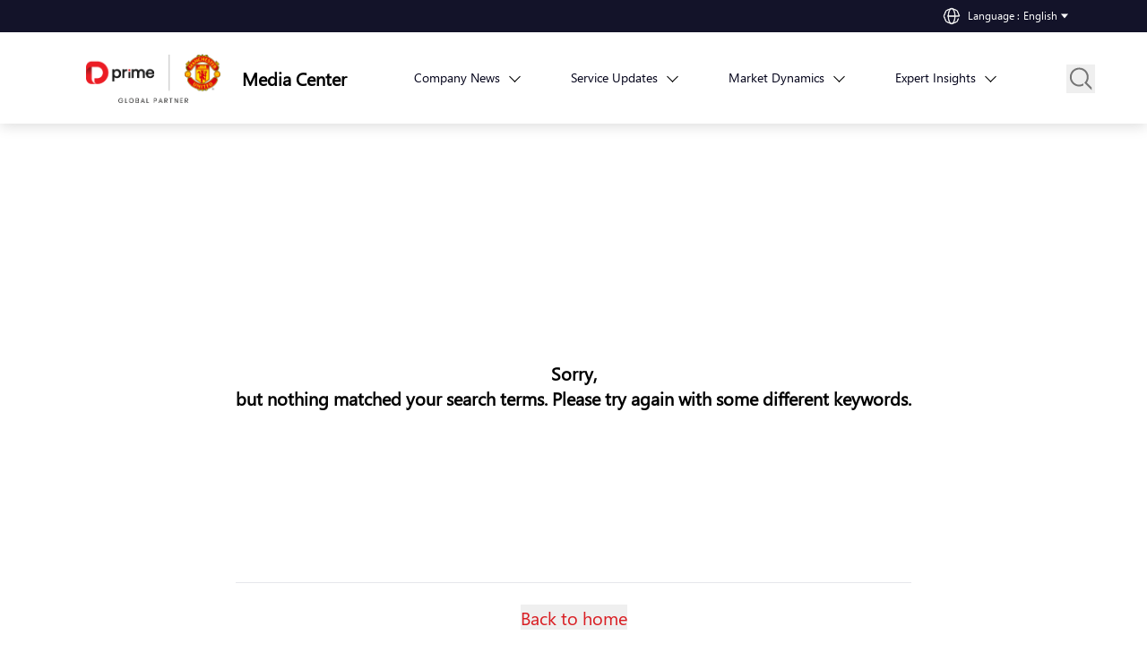

--- FILE ---
content_type: text/html; charset=utf-8
request_url: https://www.dooprimenew.com/tag/2024
body_size: 12295
content:
<!DOCTYPE html><html lang="en" dir="ltr" data-chat-project="dpnews" data-sentry-component="LocaleLayout" data-sentry-source-file="layout.tsx"><head><meta charSet="utf-8"/><meta name="viewport" content="width=device-width, initial-scale=1"/><link rel="stylesheet" href="/_next/static/css/173a2f9841e9a75d.css" data-precedence="next"/><link rel="stylesheet" href="/_next/static/css/8ce04f50f7a6ee13.css" data-precedence="next"/><link rel="stylesheet" href="/_next/static/css/d1fa90a3e51d6bcb.css" data-precedence="next"/><link rel="preload" as="script" fetchPriority="low" href="/_next/static/chunks/webpack-c4425266fc08b26e.js"/><script src="/_next/static/chunks/52774a7f-7b63bcfd47e55cf0.js" async=""></script><script src="/_next/static/chunks/4bd1b696-6422137c6ab8599a.js" async=""></script><script src="/_next/static/chunks/52-d4bc9911f936ee8e.js" async=""></script><script src="/_next/static/chunks/main-app-bb8744fbc0c7ce5c.js" async=""></script><script src="/_next/static/chunks/500-29781259d86454d6.js" async=""></script><script src="/_next/static/chunks/437-0eba9b7173f10d09.js" async=""></script><script src="/_next/static/chunks/app/not-found-dd33c78af48284b2.js" async=""></script><script src="/_next/static/chunks/app/global-error-ffbcb48410ad8c16.js" async=""></script><script src="/_next/static/chunks/13b76428-58f0633e18fd9f9a.js" async=""></script><script src="/_next/static/chunks/558-3921ba7431e2cbb4.js" async=""></script><script src="/_next/static/chunks/560-4de5d4e569bb8164.js" async=""></script><script src="/_next/static/chunks/53-f55999d9f828059b.js" async=""></script><script src="/_next/static/chunks/app/%5Blocale%5D/(other)/tag/%5BtagName%5D/page-ab424323f3a4a0da.js" async=""></script><script src="/_next/static/chunks/968-ef2d90835de5d9ab.js" async=""></script><script src="/_next/static/chunks/858-d64ca9a946f49e54.js" async=""></script><script src="/_next/static/chunks/app/%5Blocale%5D/(post)/%5B...slug%5D/layout-e7bbae9a7eb66f75.js" async=""></script><link rel="preload" href="https://www.googletagmanager.com/gtm.js?id=GTM-WF9M7HD" as="script"/><link rel="preload" href="https://www.googletagmanager.com/gtm.js?id=GTM-57CHVHZ7" as="script"/><link rel="preload" href="https://doo-prime-static.oss-cn-hongkong.aliyuncs.com/cmsv2/cdn/chat-tool/index.umd.js" as="script"/><title>2024 - D Prime News</title><meta name="robots" content="max-image-preview:large"/><link rel="canonical" href="https://www.dooprimenews.com/tag/2024"/><link rel="alternate" hrefLang="x-default" href="https://www.dooprimenew.com//tag/2024"/><meta property="og:title" content="2024 - D Prime News"/><meta property="og:url" content="https://www.dooprimenews.com/tag/2024"/><meta property="og:site_name" content="D Prime News -"/><meta property="og:locale" content="en_US"/><meta property="og:image" content="https://news.dprimecn.com/_next/static/media/DPEA_MU_logo.1fab4fd5.png"/><meta property="og:type" content="article"/><meta name="twitter:card" content="summary_large_image"/><meta name="twitter:title" content="2024 - D Prime News"/><meta name="twitter:image" content="https://news.dprimecn.com/_next/static/media/DPEA_MU_logo.1fab4fd5.png"/><link rel="icon" href="/favicon.ico" type="image/x-icon" sizes="16x16"/><meta name="sentry-trace" content="154b550d79e9df5ba3b9159e6e067568-fc29dbd0de909216-1"/><meta name="baggage" content="sentry-environment=production,sentry-release=1.1.35,sentry-public_key=b4b247b31a8daed7b81afa94b34c6650,sentry-trace_id=154b550d79e9df5ba3b9159e6e067568,sentry-sample_rate=1,sentry-transaction=GET%20%2F%5Blocale%5D%2Ftag%2F%5BtagName%5D,sentry-sampled=true"/><script src="/_next/static/chunks/polyfills-42372ed130431b0a.js" noModule=""></script></head><body><div hidden=""><!--$--><!--/$--></div><head></head><body><div class="isDesktop relative z-50 w-full bg-[#131329]"><div class="flexAndItemsCenter w-full justify-end px-20" data-sentry-component="LocaleMenu" data-sentry-source-file="LocaleMenu.tsx"><div class="group relative min-w-36 py-2"><div class="flex items-center text-xs font-normal group-hover:text-primary-red text-white"><img alt="IconEarth" loading="lazy" width="20" height="20" decoding="async" data-nimg="1" class="mr-2" style="color:transparent" src="/_next/static/media/icon-earth.644abc7c.svg"/><span class="pr-1 text-white">Language<!-- --> : </span><span class="hover:text-primary-red text-white">English</span><img alt="IconCommon" loading="lazy" width="16" height="16" decoding="async" data-nimg="1" class="mr-1" style="color:transparent" src="/_next/static/media/icon-common.cbb2a2bf.svg"/></div><div class="grayBorderShadow absolute right-2 top-9 z-[100] hidden bg-white group-hover:block"><a class="block px-6 py-2 hover:bg-gray-100 hover:text-primary-red" href="/">English</a><a class="block px-6 py-2 hover:bg-gray-100 hover:text-primary-red" href="/sc">简体中文</a><a class="block px-6 py-2 hover:bg-gray-100 hover:text-primary-red" href="/kr">한국어</a><a class="block px-6 py-2 hover:bg-gray-100 hover:text-primary-red" href="/vn">Tiếng việt</a><a class="block px-6 py-2 hover:bg-gray-100 hover:text-primary-red" href="/th">ไทย</a></div></div></div></div><div class="sticky top-0 z-10 bg-white"><div class="grayBorderShadow" data-sentry-component="PrimaryMenu" data-sentry-source-file="PrimaryMenu.tsx"><div class="container relative"><div class="z-50 block text-sm lg:text-base"><div class="flexAndItemsCenter h-[102px] lg:px-20"><div class="z-50 shrink-0 lg:flex lg:items-center"><!--$!--><template data-dgst="BAILOUT_TO_CLIENT_SIDE_RENDERING"></template><!--/$--><a class="isDesktop ml-6 whitespace-nowrap text-lg font-semibold hover:text-primary-red lg:w-[130px] xl:text-xl" data-sentry-element="Link" data-sentry-source-file="PrimaryMenu.tsx" href="/">Media Center</a></div><div class="flex-row items-center menuWarp w-full delay-300 lg:opacity-100"><div class="flexAndItemsCenter group relative h-8 cursor-pointer pr-3 text-primary-black lg:h-full false false"><a class="isDesktop group-hover:text-primary-red" href="/company-news"><span class="whitespace-nowrap">Company News</span></a><a class="group-hover:text-primary-red false isMobile" href="/company-news"><span class="whitespace-nowrap">Company News</span></a><i class="isDesktop mb-1 ml-3 inline-block rotate-45 border-b-[1px] border-r-[1px] border-solid border-black p-1 group-hover:border-primary-red"></i><div class="grayBorderShadow absolute left-0 top-[calc(100%)] z-50 hidden min-w-[300px] rounded-sm bg-white px-4 py-6 group-hover:transition-all group-hover:lg:block"><a class="mb-6 block cursor-pointer text-primary-black last:mb-0 hover:text-primary-red" href="/company-news/d-prime-news">D Prime News</a><a class="mb-6 block cursor-pointer text-primary-black last:mb-0 hover:text-primary-red" href="/company-news/promotions">Promotions</a><a class="mb-6 block cursor-pointer text-primary-black last:mb-0 hover:text-primary-red" href="/company-news/events">Events</a></div></div><div class="flexAndItemsCenter group relative h-8 cursor-pointer pr-3 text-primary-black lg:h-full false false"><a class="isDesktop group-hover:text-primary-red" href="/service-updates"><span class="whitespace-nowrap">Service Updates</span></a><a class="group-hover:text-primary-red false isMobile" href="/service-updates"><span class="whitespace-nowrap">Service Updates</span></a><i class="isDesktop mb-1 ml-3 inline-block rotate-45 border-b-[1px] border-r-[1px] border-solid border-black p-1 group-hover:border-primary-red"></i><div class="grayBorderShadow absolute left-0 top-[calc(100%)] z-50 hidden min-w-[300px] rounded-sm bg-white px-4 py-6 group-hover:transition-all group-hover:lg:block"><a class="mb-6 block cursor-pointer text-primary-black last:mb-0 hover:text-primary-red" href="/service-updates/product-updates">Product Updates</a><a class="mb-6 block cursor-pointer text-primary-black last:mb-0 hover:text-primary-red" href="/service-updates/trading-hours">Trading Hours</a><a class="mb-6 block cursor-pointer text-primary-black last:mb-0 hover:text-primary-red" href="/service-updates/system-maintenance">System Maintenance</a></div></div><div class="flexAndItemsCenter group relative h-8 cursor-pointer pr-3 text-primary-black lg:h-full false false"><a class="isDesktop group-hover:text-primary-red" href="/market-dynamics"><span class="whitespace-nowrap">Market Dynamics</span></a><a class="group-hover:text-primary-red false isMobile" href="/market-dynamics"><span class="whitespace-nowrap">Market Dynamics</span></a><i class="isDesktop mb-1 ml-3 inline-block rotate-45 border-b-[1px] border-r-[1px] border-solid border-black p-1 group-hover:border-primary-red"></i><div class="grayBorderShadow absolute left-0 top-[calc(100%)] z-50 hidden min-w-[300px] rounded-sm bg-white px-4 py-6 group-hover:transition-all group-hover:lg:block"><a class="mb-6 block cursor-pointer text-primary-black last:mb-0 hover:text-primary-red" href="/market-dynamics/current-affairs">Current Affairs</a><a class="mb-6 block cursor-pointer text-primary-black last:mb-0 hover:text-primary-red" href="/market-dynamics/market-analysis">Market Analysis</a><a class="mb-6 block cursor-pointer text-primary-black last:mb-0 hover:text-primary-red" href="/market-dynamics/weekly-economic-calendar">Weekly Economic Calendar</a></div></div><div class="flexAndItemsCenter group relative h-8 cursor-pointer pr-3 text-primary-black lg:h-full false false"><a class="isDesktop group-hover:text-primary-red" href="/expert-insights"><span class="whitespace-nowrap">Expert Insights</span></a><a class="group-hover:text-primary-red false isMobile" href="/expert-insights"><span class="whitespace-nowrap">Expert Insights</span></a><i class="isDesktop mb-1 ml-3 inline-block rotate-45 border-b-[1px] border-r-[1px] border-solid border-black p-1 group-hover:border-primary-red"></i><div class="grayBorderShadow absolute left-0 top-[calc(100%)] z-50 hidden min-w-[300px] rounded-sm bg-white px-4 py-6 group-hover:transition-all group-hover:lg:block"><a class="mb-6 block cursor-pointer text-primary-black last:mb-0 hover:text-primary-red" href="/expert-insights/market-dive">Market Dive</a><a class="mb-6 block cursor-pointer text-primary-black last:mb-0 hover:text-primary-red" href="/expert-insights/market-commentary">Market Commentary</a></div></div><button class="isMobile top-50% absolute -right-10 top-0 w-20 cursor-pointer bg-white pt-1"><img alt="IconTab" data-sentry-element="Image" data-sentry-source-file="PrimaryMenu.tsx" loading="lazy" width="24" height="24" decoding="async" data-nimg="1" class="h-6 w-6" style="color:transparent" src="/_next/static/media/icon-common-tab.b36aaf0e.svg"/></button></div><div class="flexAndItemsCenter absolute top-[51%] translate-y-[-50%] cursor-pointer px-4 transition right-32 lg:right-0"><button class="searchIcon group relative"><img alt="searchIcon" data-sentry-element="Image" data-sentry-source-file="PrimaryMenu.tsx" loading="lazy" width="32" height="32" decoding="async" data-nimg="1" class="translation searchIcon absolute left-0 top-0 block group-hover:hidden" style="color:transparent" src="/_next/static/media/icon-common-search.5075c32b.svg"/><img alt="SearchIconHover" data-sentry-element="Image" data-sentry-source-file="PrimaryMenu.tsx" loading="lazy" width="32" height="32" decoding="async" data-nimg="1" class="translation searchIcon absolute left-0 top-0 hidden delay-150 group-hover:block" style="color:transparent" src="/_next/static/media/icon-common-search-hover.bec185c5.svg"/></button><input type="text" placeholder="search" class="linear pointer-events-auto mx-4 mr-6 rounded-3xl border-[1px] border-solid border-slate-300 indent-4 text-sm font-normal tracking-wide text-primary-black transition-all duration-500 w-0 p-0 opacity-0" value=""/><img alt="CommonMark" data-sentry-element="Image" data-sentry-source-file="PrimaryMenu.tsx" loading="lazy" width="24" height="24" decoding="async" data-nimg="1" class="h-5 transition-all pointer-events-none w-0 opacity-0" style="color:transparent" src="/_next/static/media/icon-common-mark.90b99be3.svg"/></div><div class="absolute right-5 isMobile"><div class="flexAndItemsCenter w-[150px]" data-sentry-component="LocaleMenu" data-sentry-source-file="LocaleMenu.tsx"><div class="group relative min-w-36 py-2"><div class="flex items-center text-xs font-normal group-hover:text-primary-red text-primary-black"><img alt="IconEarthDark" loading="lazy" width="20" height="20" decoding="async" data-nimg="1" class="mr-2" style="color:transparent" src="/_next/static/media/icon-earth-dark.1af57719.svg"/><span class="pr-1 text-primary-black">Language<!-- --> : </span><span class="hover:text-primary-red text-[#5f9ea0]">English</span></div><div class="grayBorderShadow absolute right-2 top-9 z-[100] hidden bg-white group-hover:block"><a class="block px-6 py-2 hover:bg-gray-100 hover:text-primary-red" href="/">English</a><a class="block px-6 py-2 hover:bg-gray-100 hover:text-primary-red" href="/sc">简体中文</a><a class="block px-6 py-2 hover:bg-gray-100 hover:text-primary-red" href="/kr">한국어</a><a class="block px-6 py-2 hover:bg-gray-100 hover:text-primary-red" href="/vn">Tiếng việt</a><a class="block px-6 py-2 hover:bg-gray-100 hover:text-primary-red" href="/th">ไทย</a></div></div></div></div></div></div></div></div></div><div><div class="relative my-14 mb-[120px] flex justify-center" data-sentry-component="PostListWarp" data-sentry-source-file="PostWarp.tsx"><div class="article-container px-4 lg:px-0"><div class="isDesktop"></div><div class="isMobile"></div><div class="mx-auto my-52 max-w-3xl text-center"><h4>Sorry,<br/>but nothing matched your search terms. Please try again with some different keywords.</h4><div class="mb-6 mt-48 cursor-pointer border-t border-solid border-gray-200 pt-6 text-xl text-primary-red"><button>Back to home</button></div></div></div></div><section data-sentry-component="JsonLD" data-sentry-source-file="JsonLd.tsx"><script type="application/ld+json">{"@context":"https://schema.org","@graph":[{"@type":"BreadcrumbList","@id":"https://www.dooprimenews.com/wp/graphql#breadcrumblist","itemListElement":[{"@type":"ListItem","@id":"https://www.dooprimenews.com#listItem","position":1,"name":"Home","item":"https://www.dooprimenews.com","nextItem":{"@type":"ListItem","@id":"https://www.dooprimenews.com/tag/2024#listItem","name":"2024"}},{"@type":"ListItem","@id":"https://www.dooprimenews.com/tag/2024#listItem","position":2,"name":"2024","previousItem":{"@type":"ListItem","@id":"https://www.dooprimenews.com#listItem","name":"Home"}}]},{"@type":"CollectionPage","@id":"https://www.dooprimenews.com/wp/graphql#collectionpage","url":"https://www.dooprimenews.com/wp/graphql","name":"2024 - D Prime News","inLanguage":"en-US","isPartOf":{"@id":"https://www.dooprimenews.com/#website"},"breadcrumb":{"@id":"https://www.dooprimenews.com/wp/graphql#breadcrumblist"}},{"@type":"Organization","@id":"https://www.dooprimenews.com/#organization","name":"D Prime","url":"https://www.dooprimenews.com/","logo":{"@type":"ImageObject","url":"https://wp.dooprimenews.com/app/uploads/2025/08/DPxMU_black.png","@id":"https://www.dooprimenews.com/wp/graphql/#organizationLogo","width":402,"height":132},"image":{"@id":"https://www.dooprimenews.com/wp/graphql/#organizationLogo"},"sameAs":["https://www.facebook.com/DooPrime","https://twitter.com/dooprime","https://www.instagram.com/dooprime/","https://www.youtube.com/channel/UCVHw6Uf4OZZm_gmdiB_kVvw","https://linkedin.com/company/dooprime"]},{"@type":"WebSite","@id":"https://www.dooprimenews.com/#website","url":"https://www.dooprimenews.com/","name":"D Prime News","inLanguage":"en-US","publisher":{"@id":"https://www.dooprimenews.com/#organization"}}]}</script></section><!--$--><!--/$--></div><div id="inject-footer" style="display:none">
        <footer>
            
        <div class="footer-navbar">
            <div class="container">
                <div class="left">
                    <img class="footer-logo" src="https://doo-prime-static.oss-cn-hongkong.aliyuncs.com/cmsv2/cdn/doo-footer-nextjs/dooprime-logo-ea.svg">
                    <div class='footer-contact'><div><p class="font-bold">Contacts:</p><ul><li>+61 2 9128 0800 (English)</li><li>+84 28 4458 2674 (Vietnamese)</li><li>+66 020260620 (Thai)</li><li>+82 0234837246 (Korean)</li><li>+61 2 91291588 (Chinese)</li></ul></div></div><div class='footer-email'><div><p class="font-bold">Email Address:</p><ul><li> en.support@dooprime.com（Client Enquiry）</li></ul></div></div><div class='footer-social_media'><div class='social-media'><a href="https://www.facebook.com/dooprimeofficial/" target="_blank"><img style="width:24px; height:24px;" src="https://doo-prime-static.oss-cn-hongkong.aliyuncs.com/cmsv2/cdn/doo-footer/assets/image/dooprime/facebook.png" alt="Facebook icon"></a><a href="https://www.instagram.com/dprimeofficial/" target="_blank"><img style="width:24px; height:24px;" src="https://doo-prime-static.oss-cn-hongkong.aliyuncs.com/cmsv2/cdn/doo-footer/assets/image/dooprime/instagram.png" alt="Instagram icon"></a><a href="https://www.linkedin.com/company/dooprime/" target="_blank"><img style="width:24px; height:24px;" src="https://doo-prime-static.oss-cn-hongkong.aliyuncs.com/cmsv2/cdn/doo-footer/assets/image/dooprime/linkedin.png" alt="Linkedin icon"></a><a href="https://twitter.com/dooprime" target="_blank"><img style="width:24px; height:24px;" src="https://doo-prime-static.oss-cn-hongkong.aliyuncs.com/cmsv2/cdn/doo-footer/assets/image/dooprime/x.png" alt="Twitter icon"></a><a href="https://t.me/global_dooprime" target="_blank"><img style="width:24px; height:24px;" src="https://doo-prime-static.oss-cn-hongkong.aliyuncs.com/cmsv2/cdn/doo-footer/assets/image/dooprime/telegram.png" alt="Telegram icon"></a><a href="https://www.youtube.com/@dooprimeglobal" target="_blank"><img style="width:24px; height:24px;" src="https://doo-prime-static.oss-cn-hongkong.aliyuncs.com/cmsv2/cdn/doo-footer/assets/image/dooprime/youtube.png" alt="Youtube icon"></a><a href="https://www.tiktok.com/@dprimeofficial" target="_blank"><img style="width:24px; height:24px;" src="https://doo-prime-static.oss-cn-hongkong.aliyuncs.com/cmsv2/cdn/doo-footer/assets/image/dooprime/tiktok.png" alt="TikTok icon"></a></div></div>
                </div>
                <div class="right">
                    <ul id="footer-primary-menu" class="footer-primary-menu">
                        <div class='navbar-item has-dropdown is-hoverable Company News'><div class='navbar-link font-bold'><a class='title-link' href='/en/company-news'><span>Company News</span></a></div><div class='navbar-dropdown'><a class='navbar-item' href='/en/company-news/d-prime-news'><span>D Prime News</span></a><a class='navbar-item' href='/en/company-news/promotions'><span>Promotions</span></a><a class='navbar-item' href='/en/company-news/events'><span>Events</span></a></div></div><div class='navbar-item has-dropdown is-hoverable Service Updates'><div class='navbar-link font-bold'><a class='title-link' href='/en/service-updates'><span>Service Updates</span></a></div><div class='navbar-dropdown'><a class='navbar-item' href='/en/service-updates/product-updates'><span>Product Updates</span></a><a class='navbar-item' href='/en/service-updates/trading-hours'><span>Trading Hours</span></a><a class='navbar-item' href='/en/service-updates/system-maintenance'><span>System Maintenance</span></a></div></div><div class='navbar-item has-dropdown is-hoverable Market Dynamics'><div class='navbar-link font-bold'><a class='title-link' href='/en/market-dynamics'><span>Market Dynamics</span></a></div><div class='navbar-dropdown'><a class='navbar-item' href='/en/market-dynamics/current-affairs'><span>Current Affairs</span></a><a class='navbar-item' href='/en/market-dynamics/market-analysis'><span>Market Analysis</span></a><a class='navbar-item' href='/en/market-dynamics/weekly-economic-calendar'><span>Weekly Economic Calendar</span></a></div></div><div class='navbar-item has-dropdown is-hoverable Expert Insights'><div class='navbar-link font-bold'><a class='title-link' href='/en/expert-insights'><span>Expert Insights</span></a></div><div class='navbar-dropdown'><a class='navbar-item' href='/en/expert-insights/market-dive'><span>Market Dive</span></a><a class='navbar-item' href='/en/expert-insights/market-commentary'><span>Market Commentary</span></a></div></div>
                    </ul>
                </div>
            </div>
        </div>
    
            
        <div class="footer-compliance">
            <div class="container">
                <p class='compliance-title font-bold'>Risk Disclosure</p><p class='ip-detection'>(We have detected that you may be accessing this website from a jurisdiction: United States where we do not provide services. Your legal rights shall not be protected under the laws and regulations of your jurisdiction. You shall be governed by the laws of 'the Republic of Vanuatu', and you hereby acknowledge in complying with the laws of 'the Republic of Vanuatu'.)</p><div class='compliance-content'><p>Please read the following Risk Disclosure carefully</p><p>D Prime Vanuatu Limited is a company with the registered office address at Govant Building, Po Box 1276, Port Vila, Vanuatu and the company registration number is 700238. D Prime Vanuatu Limited is a licensed financial dealer, authorized and regulated by the Vanuatu Financial Services Commission (VU FSC), and the regulatory number is 700238.</p><p>The website can be accessed globally and is not specific to any client in any jurisdiction. This is mainly for the convenience of centralized display and comparison of information. Your actual rights and obligations will be determined based on the entity and jurisdiction that you choose to be regulated.</p><p>You must be of at least 18 years old before you can access our website products and services. By accessing our website, you confirm you are an individual of full age and capacity.</p><p>There may be local laws and regulations which prohibit or limit your rights to access, download, distribute, disseminate, share or otherwise use any or all of the documents and information published on this website.</p></div>
            </div>
        </div>

        <!-- mobile version compliance -->
        <div class="footer-accordion is-hidden-desktop">
            <div class="container">
                <h6 class='ahead font-bold'>High Risk Trading Products Risk Disclosure</h6><div class='abody high_risk_trading_products_risk_disclosure'><p>Securities, Futures, CFDs and other financial products involve high risks due to the fluctuation in the value and prices of the underlying financial instruments. Due to the adverse and unpredictable market movements, large losses exceeding your initial investment could incur within a short period of time.</p><p>Past performance of an investment is not an indication of its performance in the future. Please read the compliance documents available on our website.</p><p>Please make sure you fully understand the risks of trading with the respective financial instrument before engaging in any transactions with us. You should seek independent professional advice if you do not understand the risks explained herein.</p></div><h6 class='ahead font-bold open'>Brand and Entity Notice</h6><div class='abody brand_and_entity_notice'><p>We have a variety of regulated and licensed entities in different jurisdictions to provide relevant financial services. You can choose to establish business relationships with any of our entities. Please bear in mind that the entity chosen meant that your trading accounts, trading activities and funds shall be governed and regulated by its respective regulatory authority only.</p><div class='entity'><h6 class='entity-title font-bold'>D Prime Mauritius Limited</h6><div class='entity-content'><p>D Prime Mauritius Limited is a licensed investment dealer, authorized and regulated by the Mauritius Financial Services Commission (MU FSC), and the regulatory number is C119023907.</p><p>D Prime Vanuatu Limited is a licensed financial dealer, authorized and regulated by the Vanuatu Financial Services Commission (VU FSC), and the regulatory number is 700238.</p></div></div><div class='entity'><h6 class='entity-title font-bold'>D Prime Vanuatu Limited</h6><div class='entity-content'><p>It is a company with the registered office address at The Cyberati Lounge, Ground Floor, The Catalyst, Silicon Avenue, 40 Cybercity, 72201 Ebene, Republic of Mauritius and the company registration number is 172054.</p><p>It is a company with the registered office address at Govant Building, Po Box 1276, Port Vila, Vanuatu and the company registration number is 700238.</p></div></div><p>We do not offer our services to individuals or companies of certain jurisdictions, including but not limited to Afghanistan, Bosnia and Herzegovina, Burundi, Canada, Central African Republic, Chad, Congo (Brazzaville), Congo (Kinshasa), Cuba, Cyprus, Equatorial Guinea, Eritrea, Ethiopia, Guinea, Guinea-Bissau, Guyana, Haiti, Hong Kong, Indonesia, Iran, Iraq, Israel, Lebanon, Liberia, Libya, Malaysia, Mali, Nicaragua, North Korea, Russia, Sierra Leone, Somalia, South Sudan, Sri Lanka, Sudan, Syria, Tajikistan, Trinidad and Tobago, Tunisia, Turkmenistan, United Arab Emirates, United States, Venezuela, Yemen, Zimbabwe. The information and services on our website are not applicable and shall not be provided to country or jurisdiction where such distribution of information and services are contrary to the respective local statutes and regulations. Visitors from the above regions should confirm whether your decision to invest in our services is in accordance with the statutes and regulations in your country or jurisdiction before you use our services. We reserve our rights to vary, amend or discontinue our products and services at any time.</p><p>Doo Solutions Cyprus Ltd (HE 454169), a Cyprus-incorporated company, facilitates certain administrative and payment-related functions on behalf of D Prime Vanuatu Limited (700238). Doo Solutions Cyprus Ltd does not offer or provide any financial, investment, or payment services regulated under Cyprus or EU law.</p></div><h6 class='ahead font-bold'>Client Notice</h6><div class='abody client_notice'><p>Any trading symbols displayed herein are for illustrative purposes only and shall not constitute any advice or recommendation by us. Any comments, statements, data, information, material or third party material (“Material”) provided on this website are for reference purposes only. The Material is used solely for the purposes of marketing communication and does not contain, and shall not be construed as investment advice and/or an investment recommendation for any transactions. While we took all reasonable efforts to ensure the accuracy and completeness of the information, we make no representations and warranties to the Material and shall not be liable for any loss, including but not limited to loss of profit, direct or indirect loss or damages for any inaccuracies and incompleteness from the information provided. You shall only use the Material for personal use and shall not reproduce, copy, redistribute and/or license the Material without our consent.</p><p>We use cookies on our websites to customize the information and experience displayed on our website according to your preferences. By accessing this website, you acknowledge that you have read and agreed to the details above and agreed to our use of cookies.</p><p>We strictly comply with all applicable laws and regulations in jurisdictions. It is your responsibility to determine and ensure that your investment meets your requirements. You undertake to bear all the consequences of your investment and trading activities.</p></div>
            </div>
        </div>

        <div class="footer-tab is-hidden-touch">
            <div class="container">
                <div class="tab-links is-flex">
                    <span class='tab-link font-bold'>High Risk Trading Products Risk Disclosure</span><span class='tab-link font-bold active'>Brand and Entity Notice</span><span class='tab-link font-bold'>Client Notice</span>
                </div>
                <div class='tab-content'><p>Securities, Futures, CFDs and other financial products involve high risks due to the fluctuation in the value and prices of the underlying financial instruments. Due to the adverse and unpredictable market movements, large losses exceeding your initial investment could incur within a short period of time.</p><p>Past performance of an investment is not an indication of its performance in the future. Please read the compliance documents available on our website.</p><p>Please make sure you fully understand the risks of trading with the respective financial instrument before engaging in any transactions with us. You should seek independent professional advice if you do not understand the risks explained herein.</p></div><div class='tab-content active'><p>We have a variety of regulated and licensed entities in different jurisdictions to provide relevant financial services. You can choose to establish business relationships with any of our entities. Please bear in mind that the entity chosen meant that your trading accounts, trading activities and funds shall be governed and regulated by its respective regulatory authority only.</p><div class='footer-entities active'>
                                    <div class='entity'>
                                        <h6 class='entity-title font-bold'>D Prime Mauritius Limited</h6>
                                        <div class='entity-content'>
                                <p>D Prime Mauritius Limited is a licensed investment dealer, authorized and regulated by the Mauritius Financial Services Commission (MU FSC), and the regulatory number is C119023907.</p>
                                    <p>D Prime Vanuatu Limited is a licensed financial dealer, authorized and regulated by the Vanuatu Financial Services Commission (VU FSC), and the regulatory number is 700238.</p>
                                    </div>
                                    </div>
                                
                                    <div class='entity'>
                                        <h6 class='entity-title font-bold'>D Prime Vanuatu Limited</h6>
                                        <div class='entity-content'>
                                <p>It is a company with the registered office address at The Cyberati Lounge, Ground Floor, The Catalyst, Silicon Avenue, 40 Cybercity, 72201 Ebene, Republic of Mauritius and the company registration number is 172054.</p><p>It is a company with the registered office address at Govant Building, Po Box 1276, Port Vila, Vanuatu and the company registration number is 700238.</p>
                            </div>
                            </div>
                            </div>
                        <p>We do not offer our services to individuals or companies of certain jurisdictions, including but not limited to Afghanistan, Bosnia and Herzegovina, Burundi, Canada, Central African Republic, Chad, Congo (Brazzaville), Congo (Kinshasa), Cuba, Cyprus, Equatorial Guinea, Eritrea, Ethiopia, Guinea, Guinea-Bissau, Guyana, Haiti, Hong Kong, Indonesia, Iran, Iraq, Israel, Lebanon, Liberia, Libya, Malaysia, Mali, Nicaragua, North Korea, Russia, Sierra Leone, Somalia, South Sudan, Sri Lanka, Sudan, Syria, Tajikistan, Trinidad and Tobago, Tunisia, Turkmenistan, United Arab Emirates, United States, Venezuela, Yemen, Zimbabwe. The information and services on our website are not applicable and shall not be provided to country or jurisdiction where such distribution of information and services are contrary to the respective local statutes and regulations. Visitors from the above regions should confirm whether your decision to invest in our services is in accordance with the statutes and regulations in your country or jurisdiction before you use our services. We reserve our rights to vary, amend or discontinue our products and services at any time.</p><p>Doo Solutions Cyprus Ltd (HE 454169), a Cyprus-incorporated company, facilitates certain administrative and payment-related functions on behalf of D Prime Vanuatu Limited (700238). Doo Solutions Cyprus Ltd does not offer or provide any financial, investment, or payment services regulated under Cyprus or EU law.</p></div><div class='tab-content'><p>Any trading symbols displayed herein are for illustrative purposes only and shall not constitute any advice or recommendation by us. Any comments, statements, data, information, material or third party material (“Material”) provided on this website are for reference purposes only. The Material is used solely for the purposes of marketing communication and does not contain, and shall not be construed as investment advice and/or an investment recommendation for any transactions. While we took all reasonable efforts to ensure the accuracy and completeness of the information, we make no representations and warranties to the Material and shall not be liable for any loss, including but not limited to loss of profit, direct or indirect loss or damages for any inaccuracies and incompleteness from the information provided. You shall only use the Material for personal use and shall not reproduce, copy, redistribute and/or license the Material without our consent.</p><p>We use cookies on our websites to customize the information and experience displayed on our website according to your preferences. By accessing this website, you acknowledge that you have read and agreed to the details above and agreed to our use of cookies.</p><p>We strictly comply with all applicable laws and regulations in jurisdictions. It is your responsibility to determine and ensure that your investment meets your requirements. You undertake to bear all the consequences of your investment and trading activities.</p></div>
            </div>
        </div>
        
        <div class="footer-bottom-nav">
            <div class="container">
                <ul>
                    <li><a href="https://cdn.dooprime.com/doo-prime-webiste/docs/compliance/others/20240911_client_agreement_EN.pdf" target="_blank">Client Agreement</a></li><li><a href="https://cdn.dooprime.com/doo-prime-webiste/docs/compliance/others/AML_and_CTF_Policy_DP_EN_09042024.pdf" target="_blank">AML & CTF Policy</a></li><li><a href="https://cdn.dooprime.com/doo-prime-webiste/docs/compliance/others/Execution_Policy_DP_EN.pdf" target="_blank">Execution Policy</a></li><li><a href="https://cdn.dooprime.com/doo-prime-webiste/docs/compliance/others/Refund_Policy_DP_EN.pdf" target="_blank">Refund Policy</a></li><li><a href="https://cdn.dooprime.com/doo-prime-webiste/docs/compliance/others/Risk_Disclosure_And_Acknowledgement_DP_EN.pdf" target="_blank">Risk Acknowledgement</a></li><li><a href="https://cdn.dooprime.com/doo-prime-webiste/docs/compliance/others/Privacy_Policy_DP_EN.pdf" target="_blank">Privacy Policy</a></li><li><a href="https://cdn.dooprime.com/doo-prime-webiste/docs/compliance/others/Website_Terms_and_Conditions_DP_EN.pdf" target="_blank">Website T&C</a></li><li>Sitemap</li>
                </ul>
            </div>
        </div>

        <div class='footer-copyright'>
            <div class='container'>
                <p>This website is owned and operated by D Prime Vanuatu Limited. © 2026 D Prime. All Rights Reserved.</p>
            </div>
        </div>
    
        </footer>
    </div></body><script src="/_next/static/chunks/webpack-c4425266fc08b26e.js" id="_R_" async=""></script><script>(self.__next_f=self.__next_f||[]).push([0])</script><script>self.__next_f.push([1,"1:\"$Sreact.fragment\"\n2:I[57121,[],\"\"]\n3:I[74581,[],\"\"]\n4:I[80578,[\"500\",\"static/chunks/500-29781259d86454d6.js\",\"437\",\"static/chunks/437-0eba9b7173f10d09.js\",\"345\",\"static/chunks/app/not-found-dd33c78af48284b2.js\"],\"default\"]\n9:I[90484,[],\"OutletBoundary\"]\nb:I[17837,[],\"AsyncMetadataOutlet\"]\nd:I[90484,[],\"ViewportBoundary\"]\nf:I[90484,[],\"MetadataBoundary\"]\n10:\"$Sreact.suspense\"\n12:I[43590,[\"219\",\"static/chunks/app/global-error-ffbcb48410ad8c16.js\"],\"default\"]\n14:I[91930,[\"586\",\"static/chunks/13b76428-58f0633e18fd9f9a.js\",\"500\",\"static/chunks/500-29781259d86454d6.js\",\"558\",\"static/chunks/558-3921ba7431e2cbb4.js\",\"437\",\"static/chunks/437-0eba9b7173f10d09.js\",\"560\",\"static/chunks/560-4de5d4e569bb8164.js\",\"53\",\"static/chunks/53-f55999d9f828059b.js\",\"656\",\"static/chunks/app/%5Blocale%5D/(other)/tag/%5BtagName%5D/page-ab424323f3a4a0da.js\"],\"default\"]\n:HL[\"/_next/static/css/173a2f9841e9a75d.css\",\"style\"]\n:HL[\"/_next/static/css/8ce04f50f7a6ee13.css\",\"style\"]\n:HL[\"/_next/static/css/d1fa90a3e51d6bcb.css\",\"style\"]\n"])</script><script>self.__next_f.push([1,"0:{\"P\":null,\"b\":\"J9UE3OCOGjwp6iP8HSbJS\",\"p\":\"\",\"c\":[\"\",\"tag\",\"2024\"],\"i\":false,\"f\":[[[\"\",{\"children\":[[\"locale\",\"en\",\"d\"],{\"children\":[\"(other)\",{\"children\":[\"tag\",{\"children\":[[\"tagName\",\"2024\",\"d\"],{\"children\":[\"__PAGE__\",{}]}]}]}]}]},\"$undefined\",\"$undefined\",true],[\"\",[\"$\",\"$1\",\"c\",{\"children\":[[[\"$\",\"link\",\"0\",{\"rel\":\"stylesheet\",\"href\":\"/_next/static/css/173a2f9841e9a75d.css\",\"precedence\":\"next\",\"crossOrigin\":\"$undefined\",\"nonce\":\"$undefined\"}]],[\"$\",\"$L2\",null,{\"parallelRouterKey\":\"children\",\"error\":\"$undefined\",\"errorStyles\":\"$undefined\",\"errorScripts\":\"$undefined\",\"template\":[\"$\",\"$L3\",null,{}],\"templateStyles\":\"$undefined\",\"templateScripts\":\"$undefined\",\"notFound\":[[\"$\",\"$L4\",null,{}],[[\"$\",\"link\",\"0\",{\"rel\":\"stylesheet\",\"href\":\"/_next/static/css/793235aafb79a24b.css\",\"precedence\":\"next\",\"crossOrigin\":\"$undefined\",\"nonce\":\"$undefined\"}]]],\"forbidden\":\"$undefined\",\"unauthorized\":\"$undefined\"}]]}],{\"children\":[[\"locale\",\"en\",\"d\"],[\"$\",\"$1\",\"c\",{\"children\":[null,\"$L5\"]}],{\"children\":[\"(other)\",[\"$\",\"$1\",\"c\",{\"children\":[[[\"$\",\"link\",\"0\",{\"rel\":\"stylesheet\",\"href\":\"/_next/static/css/8ce04f50f7a6ee13.css\",\"precedence\":\"next\",\"crossOrigin\":\"$undefined\",\"nonce\":\"$undefined\"}]],\"$L6\"]}],{\"children\":[\"tag\",[\"$\",\"$1\",\"c\",{\"children\":[null,[\"$\",\"$L2\",null,{\"parallelRouterKey\":\"children\",\"error\":\"$undefined\",\"errorStyles\":\"$undefined\",\"errorScripts\":\"$undefined\",\"template\":[\"$\",\"$L3\",null,{}],\"templateStyles\":\"$undefined\",\"templateScripts\":\"$undefined\",\"notFound\":\"$undefined\",\"forbidden\":\"$undefined\",\"unauthorized\":\"$undefined\"}]]}],{\"children\":[[\"tagName\",\"2024\",\"d\"],[\"$\",\"$1\",\"c\",{\"children\":[null,\"$L7\"]}],{\"children\":[\"__PAGE__\",[\"$\",\"$1\",\"c\",{\"children\":[\"$L8\",[[\"$\",\"link\",\"0\",{\"rel\":\"stylesheet\",\"href\":\"/_next/static/css/d1fa90a3e51d6bcb.css\",\"precedence\":\"next\",\"crossOrigin\":\"$undefined\",\"nonce\":\"$undefined\"}]],[\"$\",\"$L9\",null,{\"children\":[\"$La\",[\"$\",\"$Lb\",null,{\"promise\":\"$@c\"}]]}]]}],{},null,false]},null,false]},null,false]},null,false]},null,false]},null,false],[\"$\",\"$1\",\"h\",{\"children\":[null,[[\"$\",\"$Ld\",null,{\"children\":\"$Le\"}],null],[\"$\",\"$Lf\",null,{\"children\":[\"$\",\"div\",null,{\"hidden\":true,\"children\":[\"$\",\"$10\",null,{\"fallback\":null,\"children\":\"$L11\"}]}]}]]}],false]],\"m\":\"$undefined\",\"G\":[\"$12\",[]],\"s\":false,\"S\":false}\n"])</script><script>self.__next_f.push([1,"5:[\"$\",\"html\",null,{\"lang\":\"en\",\"dir\":\"ltr\",\"data-chat-project\":\"dpnews\",\"data-sentry-component\":\"LocaleLayout\",\"data-sentry-source-file\":\"layout.tsx\",\"children\":[\"$\",\"body\",null,{\"children\":\"$L13\"}]}]\n7:[\"$\",\"$L2\",null,{\"parallelRouterKey\":\"children\",\"error\":\"$undefined\",\"errorStyles\":\"$undefined\",\"errorScripts\":\"$undefined\",\"template\":[\"$\",\"$L3\",null,{}],\"templateStyles\":\"$undefined\",\"templateScripts\":\"$undefined\",\"notFound\":\"$undefined\",\"forbidden\":\"$undefined\",\"unauthorized\":\"$undefined\"}]\n"])</script><script>self.__next_f.push([1,"13:[\"$\",\"$L14\",null,{\"formats\":\"$undefined\",\"locale\":\"en\",\"messages\":{\"mediaCenter\":\"Media Center\",\"homepage\":\"Home\",\"language\":\"Language\",\"tags\":\"Tags\",\"readMore\":\"Read More\",\"learnMore\":\"Learn More\",\"seeMore\":\"See More\",\"nopost\":\"Sorry,\u003cbr/\u003ebut nothing matched your search terms. Please try again with some different keywords.\",\"backtoHome\":\"Back to home\"},\"now\":\"$undefined\",\"timeZone\":\"UTC\",\"data-sentry-element\":\"NextIntlClientProvider\",\"data-sentry-source-file\":\"layout.tsx\",\"children\":[\"$\",\"$L2\",null,{\"parallelRouterKey\":\"children\",\"error\":\"$undefined\",\"errorStyles\":\"$undefined\",\"errorScripts\":\"$undefined\",\"template\":[\"$\",\"$L3\",null,{}],\"templateStyles\":\"$undefined\",\"templateScripts\":\"$undefined\",\"notFound\":\"$undefined\",\"forbidden\":\"$undefined\",\"unauthorized\":\"$undefined\"}]}]\n"])</script><script>self.__next_f.push([1,"e:[[\"$\",\"meta\",\"0\",{\"charSet\":\"utf-8\"}],[\"$\",\"meta\",\"1\",{\"name\":\"viewport\",\"content\":\"width=device-width, initial-scale=1\"}]]\na:null\n"])</script><script>self.__next_f.push([1,"15:I[90285,[\"500\",\"static/chunks/500-29781259d86454d6.js\",\"558\",\"static/chunks/558-3921ba7431e2cbb4.js\",\"437\",\"static/chunks/437-0eba9b7173f10d09.js\",\"968\",\"static/chunks/968-ef2d90835de5d9ab.js\",\"858\",\"static/chunks/858-d64ca9a946f49e54.js\",\"866\",\"static/chunks/app/%5Blocale%5D/(post)/%5B...slug%5D/layout-e7bbae9a7eb66f75.js\"],\"GoogleTagManager\"]\n16:I[42593,[\"500\",\"static/chunks/500-29781259d86454d6.js\",\"558\",\"static/chunks/558-3921ba7431e2cbb4.js\",\"437\",\"static/chunks/437-0eba9b7173f10d09.js\",\"968\",\"static/chunks/968-ef2d90835de5d9ab.js\",\"858\",\"static/chunks/858-d64ca9a946f49e54.js\",\"866\",\"static/chunks/app/%5Blocale%5D/(post)/%5B...slug%5D/layout-e7bbae9a7eb66f75.js\"],\"\"]\n17:I[33085,[\"500\",\"static/chunks/500-29781259d86454d6.js\",\"558\",\"static/chunks/558-3921ba7431e2cbb4.js\",\"437\",\"static/chunks/437-0eba9b7173f10d09.js\",\"968\",\"static/chunks/968-ef2d90835de5d9ab.js\",\"858\",\"static/chunks/858-d64ca9a946f49e54.js\",\"866\",\"static/chunks/app/%5Blocale%5D/(post)/%5B...slug%5D/layout-e7bbae9a7eb66f75.js\"],\"default\"]\n1c:I[86869,[],\"IconMark\"]\n"])</script><script>self.__next_f.push([1,"6:[[\"$\",\"head\",null,{\"children\":[[\"$\",\"$L15\",null,{\"gtmId\":\"GTM-WF9M7HD\"}],[\"$\",\"$L15\",null,{\"gtmId\":\"GTM-57CHVHZ7\"}],[\"$\",\"$L16\",null,{\"src\":\"https://doo-prime-static.oss-cn-hongkong.aliyuncs.com/cmsv2/cdn/chat-tool/index.umd.js\",\"strategy\":\"afterInteractive\",\"data-sentry-element\":\"Script\",\"data-sentry-source-file\":\"head.tsx\"}]]}],[\"$\",\"body\",null,{\"children\":[[\"$\",\"$L17\",null,{\"data-sentry-element\":\"ViewPortFixer\",\"data-sentry-source-file\":\"layout.tsx\"}],\"$L18\",[\"$\",\"div\",null,{\"children\":[\"$\",\"$L2\",null,{\"parallelRouterKey\":\"children\",\"error\":\"$undefined\",\"errorStyles\":\"$undefined\",\"errorScripts\":\"$undefined\",\"template\":[\"$\",\"$L3\",null,{}],\"templateStyles\":\"$undefined\",\"templateScripts\":\"$undefined\",\"notFound\":\"$undefined\",\"forbidden\":\"$undefined\",\"unauthorized\":\"$undefined\"}]}],\"$L19\"]}]]\n"])</script><script>self.__next_f.push([1,"1b:T6cb,"])</script><script>self.__next_f.push([1,"{\"@context\":\"https://schema.org\",\"@graph\":[{\"@type\":\"BreadcrumbList\",\"@id\":\"https://www.dooprimenews.com/wp/graphql#breadcrumblist\",\"itemListElement\":[{\"@type\":\"ListItem\",\"@id\":\"https://www.dooprimenews.com#listItem\",\"position\":1,\"name\":\"Home\",\"item\":\"https://www.dooprimenews.com\",\"nextItem\":{\"@type\":\"ListItem\",\"@id\":\"https://www.dooprimenews.com/tag/2024#listItem\",\"name\":\"2024\"}},{\"@type\":\"ListItem\",\"@id\":\"https://www.dooprimenews.com/tag/2024#listItem\",\"position\":2,\"name\":\"2024\",\"previousItem\":{\"@type\":\"ListItem\",\"@id\":\"https://www.dooprimenews.com#listItem\",\"name\":\"Home\"}}]},{\"@type\":\"CollectionPage\",\"@id\":\"https://www.dooprimenews.com/wp/graphql#collectionpage\",\"url\":\"https://www.dooprimenews.com/wp/graphql\",\"name\":\"2024 - D Prime News\",\"inLanguage\":\"en-US\",\"isPartOf\":{\"@id\":\"https://www.dooprimenews.com/#website\"},\"breadcrumb\":{\"@id\":\"https://www.dooprimenews.com/wp/graphql#breadcrumblist\"}},{\"@type\":\"Organization\",\"@id\":\"https://www.dooprimenews.com/#organization\",\"name\":\"D Prime\",\"url\":\"https://www.dooprimenews.com/\",\"logo\":{\"@type\":\"ImageObject\",\"url\":\"https://wp.dooprimenews.com/app/uploads/2025/08/DPxMU_black.png\",\"@id\":\"https://www.dooprimenews.com/wp/graphql/#organizationLogo\",\"width\":402,\"height\":132},\"image\":{\"@id\":\"https://www.dooprimenews.com/wp/graphql/#organizationLogo\"},\"sameAs\":[\"https://www.facebook.com/DooPrime\",\"https://twitter.com/dooprime\",\"https://www.instagram.com/dooprime/\",\"https://www.youtube.com/channel/UCVHw6Uf4OZZm_gmdiB_kVvw\",\"https://linkedin.com/company/dooprime\"]},{\"@type\":\"WebSite\",\"@id\":\"https://www.dooprimenews.com/#website\",\"url\":\"https://www.dooprimenews.com/\",\"name\":\"D Prime News\",\"inLanguage\":\"en-US\",\"publisher\":{\"@id\":\"https://www.dooprimenews.com/#organization\"}}]}"])</script><script>self.__next_f.push([1,"8:[\"$L1a\",[\"$\",\"section\",null,{\"data-sentry-component\":\"JsonLD\",\"data-sentry-source-file\":\"JsonLd.tsx\",\"children\":[\"$\",\"script\",\"product-jsonld\",{\"type\":\"application/ld+json\",\"dangerouslySetInnerHTML\":{\"__html\":\"$1b\"}}]}]]\n"])</script><script>self.__next_f.push([1,"c:{\"metadata\":[[\"$\",\"title\",\"0\",{\"children\":\"2024 - D Prime News\"}],[\"$\",\"meta\",\"1\",{\"name\":\"robots\",\"content\":\"max-image-preview:large\"}],[\"$\",\"link\",\"2\",{\"rel\":\"canonical\",\"href\":\"https://www.dooprimenews.com/tag/2024\"}],[\"$\",\"link\",\"3\",{\"rel\":\"alternate\",\"hrefLang\":\"x-default\",\"href\":\"https://www.dooprimenew.com//tag/2024\"}],[\"$\",\"meta\",\"4\",{\"property\":\"og:title\",\"content\":\"2024 - D Prime News\"}],[\"$\",\"meta\",\"5\",{\"property\":\"og:url\",\"content\":\"https://www.dooprimenews.com/tag/2024\"}],[\"$\",\"meta\",\"6\",{\"property\":\"og:site_name\",\"content\":\"D Prime News -\"}],[\"$\",\"meta\",\"7\",{\"property\":\"og:locale\",\"content\":\"en_US\"}],[\"$\",\"meta\",\"8\",{\"property\":\"og:image\",\"content\":\"https://news.dprimecn.com/_next/static/media/DPEA_MU_logo.1fab4fd5.png\"}],[\"$\",\"meta\",\"9\",{\"property\":\"og:type\",\"content\":\"article\"}],[\"$\",\"meta\",\"10\",{\"name\":\"twitter:card\",\"content\":\"summary_large_image\"}],[\"$\",\"meta\",\"11\",{\"name\":\"twitter:title\",\"content\":\"2024 - D Prime News\"}],[\"$\",\"meta\",\"12\",{\"name\":\"twitter:image\",\"content\":\"https://news.dprimecn.com/_next/static/media/DPEA_MU_logo.1fab4fd5.png\"}],[\"$\",\"link\",\"13\",{\"rel\":\"icon\",\"href\":\"/favicon.ico\",\"type\":\"image/x-icon\",\"sizes\":\"16x16\"}],[\"$\",\"$L1c\",\"14\",{}]],\"error\":null,\"digest\":\"$undefined\"}\n"])</script><script>self.__next_f.push([1,"11:\"$c:metadata\"\n"])</script><script>self.__next_f.push([1,"1d:I[15671,[\"500\",\"static/chunks/500-29781259d86454d6.js\",\"558\",\"static/chunks/558-3921ba7431e2cbb4.js\",\"437\",\"static/chunks/437-0eba9b7173f10d09.js\",\"968\",\"static/chunks/968-ef2d90835de5d9ab.js\",\"858\",\"static/chunks/858-d64ca9a946f49e54.js\",\"866\",\"static/chunks/app/%5Blocale%5D/(post)/%5B...slug%5D/layout-e7bbae9a7eb66f75.js\"],\"default\"]\n1e:I[43581,[\"500\",\"static/chunks/500-29781259d86454d6.js\",\"558\",\"static/chunks/558-3921ba7431e2cbb4.js\",\"437\",\"static/chunks/437-0eba9b7173f10d09.js\",\"968\",\"static/chunks/968-ef2d90835de5d9ab.js\",\"858\",\"static/chunks/858-d64ca9a946f49e54.js\",\"866\",\"static/chunks/app/%5Blocale%5D/(post)/%5B...slug%5D/layout-e7bbae9a7eb66f75.js\"],\"default\"]\n"])</script><script>self.__next_f.push([1,"18:[[\"$\",\"div\",null,{\"className\":\"isDesktop relative z-50 w-full bg-[#131329]\",\"children\":[\"$\",\"$L1d\",null,{\"locale\":\"en\",\"data-sentry-element\":\"LocaleMenu\",\"data-sentry-source-file\":\"index.tsx\"}]}],[\"$\",\"div\",null,{\"className\":\"sticky top-0 z-10 bg-white\",\"children\":[\"$\",\"$L1e\",null,{\"locale\":\"en\",\"menu\":[{\"__typename\":\"MenuItem\",\"uri\":\"/category/company-news\",\"label\":\"Company News\",\"childItems\":{\"__typename\":\"MenuItemToMenuItemConnection\",\"nodes\":[{\"__typename\":\"MenuItem\",\"uri\":\"/category/company-news/d-prime-news\",\"label\":\"D Prime News\"},{\"__typename\":\"MenuItem\",\"uri\":\"/category/company-news/promotions\",\"label\":\"Promotions\"},{\"__typename\":\"MenuItem\",\"uri\":\"/category/company-news/events\",\"label\":\"Events\"}]}},{\"__typename\":\"MenuItem\",\"uri\":\"/category/service-updates\",\"label\":\"Service Updates\",\"childItems\":{\"__typename\":\"MenuItemToMenuItemConnection\",\"nodes\":[{\"__typename\":\"MenuItem\",\"uri\":\"/category/service-updates/product-updates\",\"label\":\"Product Updates\"},{\"__typename\":\"MenuItem\",\"uri\":\"/category/service-updates/trading-hours\",\"label\":\"Trading Hours\"},{\"__typename\":\"MenuItem\",\"uri\":\"/category/service-updates/system-maintenance\",\"label\":\"System Maintenance\"}]}},{\"__typename\":\"MenuItem\",\"uri\":\"/category/market-dynamics\",\"label\":\"Market Dynamics\",\"childItems\":{\"__typename\":\"MenuItemToMenuItemConnection\",\"nodes\":[{\"__typename\":\"MenuItem\",\"uri\":\"/category/market-dynamics/current-affairs\",\"label\":\"Current Affairs\"},{\"__typename\":\"MenuItem\",\"uri\":\"/category/market-dynamics/market-analysis\",\"label\":\"Market Analysis\"},{\"__typename\":\"MenuItem\",\"uri\":\"/category/market-dynamics/weekly-economic-calendar\",\"label\":\"Weekly Economic Calendar\"}]}},{\"__typename\":\"MenuItem\",\"uri\":\"/category/expert-insights\",\"label\":\"Expert Insights\",\"childItems\":{\"__typename\":\"MenuItemToMenuItemConnection\",\"nodes\":[{\"__typename\":\"MenuItem\",\"uri\":\"/category/expert-insights/market-dive\",\"label\":\"Market Dive\"},{\"__typename\":\"MenuItem\",\"uri\":\"/category/expert-insights/market-commentary\",\"label\":\"Market Commentary\"}]}}],\"data-sentry-element\":\"PrimaryMenu\",\"data-sentry-source-file\":\"index.tsx\"}]}]]\n"])</script><script>self.__next_f.push([1,"1f:T4d5d,"])</script><script>self.__next_f.push([1,"\n        \u003cfooter\u003e\n            \n        \u003cdiv class=\"footer-navbar\"\u003e\n            \u003cdiv class=\"container\"\u003e\n                \u003cdiv class=\"left\"\u003e\n                    \u003cimg class=\"footer-logo\" src=\"https://doo-prime-static.oss-cn-hongkong.aliyuncs.com/cmsv2/cdn/doo-footer-nextjs/dooprime-logo-ea.svg\"\u003e\n                    \u003cdiv class='footer-contact'\u003e\u003cdiv\u003e\u003cp class=\"font-bold\"\u003eContacts:\u003c/p\u003e\u003cul\u003e\u003cli\u003e+61 2 9128 0800 (English)\u003c/li\u003e\u003cli\u003e+84 28 4458 2674 (Vietnamese)\u003c/li\u003e\u003cli\u003e+66 020260620 (Thai)\u003c/li\u003e\u003cli\u003e+82 0234837246 (Korean)\u003c/li\u003e\u003cli\u003e+61 2 91291588 (Chinese)\u003c/li\u003e\u003c/ul\u003e\u003c/div\u003e\u003c/div\u003e\u003cdiv class='footer-email'\u003e\u003cdiv\u003e\u003cp class=\"font-bold\"\u003eEmail Address:\u003c/p\u003e\u003cul\u003e\u003cli\u003e en.support@dooprime.com（Client Enquiry）\u003c/li\u003e\u003c/ul\u003e\u003c/div\u003e\u003c/div\u003e\u003cdiv class='footer-social_media'\u003e\u003cdiv class='social-media'\u003e\u003ca href=\"https://www.facebook.com/dooprimeofficial/\" target=\"_blank\"\u003e\u003cimg style=\"width:24px; height:24px;\" src=\"https://doo-prime-static.oss-cn-hongkong.aliyuncs.com/cmsv2/cdn/doo-footer/assets/image/dooprime/facebook.png\" alt=\"Facebook icon\"\u003e\u003c/a\u003e\u003ca href=\"https://www.instagram.com/dprimeofficial/\" target=\"_blank\"\u003e\u003cimg style=\"width:24px; height:24px;\" src=\"https://doo-prime-static.oss-cn-hongkong.aliyuncs.com/cmsv2/cdn/doo-footer/assets/image/dooprime/instagram.png\" alt=\"Instagram icon\"\u003e\u003c/a\u003e\u003ca href=\"https://www.linkedin.com/company/dooprime/\" target=\"_blank\"\u003e\u003cimg style=\"width:24px; height:24px;\" src=\"https://doo-prime-static.oss-cn-hongkong.aliyuncs.com/cmsv2/cdn/doo-footer/assets/image/dooprime/linkedin.png\" alt=\"Linkedin icon\"\u003e\u003c/a\u003e\u003ca href=\"https://twitter.com/dooprime\" target=\"_blank\"\u003e\u003cimg style=\"width:24px; height:24px;\" src=\"https://doo-prime-static.oss-cn-hongkong.aliyuncs.com/cmsv2/cdn/doo-footer/assets/image/dooprime/x.png\" alt=\"Twitter icon\"\u003e\u003c/a\u003e\u003ca href=\"https://t.me/global_dooprime\" target=\"_blank\"\u003e\u003cimg style=\"width:24px; height:24px;\" src=\"https://doo-prime-static.oss-cn-hongkong.aliyuncs.com/cmsv2/cdn/doo-footer/assets/image/dooprime/telegram.png\" alt=\"Telegram icon\"\u003e\u003c/a\u003e\u003ca href=\"https://www.youtube.com/@dooprimeglobal\" target=\"_blank\"\u003e\u003cimg style=\"width:24px; height:24px;\" src=\"https://doo-prime-static.oss-cn-hongkong.aliyuncs.com/cmsv2/cdn/doo-footer/assets/image/dooprime/youtube.png\" alt=\"Youtube icon\"\u003e\u003c/a\u003e\u003ca href=\"https://www.tiktok.com/@dprimeofficial\" target=\"_blank\"\u003e\u003cimg style=\"width:24px; height:24px;\" src=\"https://doo-prime-static.oss-cn-hongkong.aliyuncs.com/cmsv2/cdn/doo-footer/assets/image/dooprime/tiktok.png\" alt=\"TikTok icon\"\u003e\u003c/a\u003e\u003c/div\u003e\u003c/div\u003e\n                \u003c/div\u003e\n                \u003cdiv class=\"right\"\u003e\n                    \u003cul id=\"footer-primary-menu\" class=\"footer-primary-menu\"\u003e\n                        \u003cdiv class='navbar-item has-dropdown is-hoverable Company News'\u003e\u003cdiv class='navbar-link font-bold'\u003e\u003ca class='title-link' href='/en/company-news'\u003e\u003cspan\u003eCompany News\u003c/span\u003e\u003c/a\u003e\u003c/div\u003e\u003cdiv class='navbar-dropdown'\u003e\u003ca class='navbar-item' href='/en/company-news/d-prime-news'\u003e\u003cspan\u003eD Prime News\u003c/span\u003e\u003c/a\u003e\u003ca class='navbar-item' href='/en/company-news/promotions'\u003e\u003cspan\u003ePromotions\u003c/span\u003e\u003c/a\u003e\u003ca class='navbar-item' href='/en/company-news/events'\u003e\u003cspan\u003eEvents\u003c/span\u003e\u003c/a\u003e\u003c/div\u003e\u003c/div\u003e\u003cdiv class='navbar-item has-dropdown is-hoverable Service Updates'\u003e\u003cdiv class='navbar-link font-bold'\u003e\u003ca class='title-link' href='/en/service-updates'\u003e\u003cspan\u003eService Updates\u003c/span\u003e\u003c/a\u003e\u003c/div\u003e\u003cdiv class='navbar-dropdown'\u003e\u003ca class='navbar-item' href='/en/service-updates/product-updates'\u003e\u003cspan\u003eProduct Updates\u003c/span\u003e\u003c/a\u003e\u003ca class='navbar-item' href='/en/service-updates/trading-hours'\u003e\u003cspan\u003eTrading Hours\u003c/span\u003e\u003c/a\u003e\u003ca class='navbar-item' href='/en/service-updates/system-maintenance'\u003e\u003cspan\u003eSystem Maintenance\u003c/span\u003e\u003c/a\u003e\u003c/div\u003e\u003c/div\u003e\u003cdiv class='navbar-item has-dropdown is-hoverable Market Dynamics'\u003e\u003cdiv class='navbar-link font-bold'\u003e\u003ca class='title-link' href='/en/market-dynamics'\u003e\u003cspan\u003eMarket Dynamics\u003c/span\u003e\u003c/a\u003e\u003c/div\u003e\u003cdiv class='navbar-dropdown'\u003e\u003ca class='navbar-item' href='/en/market-dynamics/current-affairs'\u003e\u003cspan\u003eCurrent Affairs\u003c/span\u003e\u003c/a\u003e\u003ca class='navbar-item' href='/en/market-dynamics/market-analysis'\u003e\u003cspan\u003eMarket Analysis\u003c/span\u003e\u003c/a\u003e\u003ca class='navbar-item' href='/en/market-dynamics/weekly-economic-calendar'\u003e\u003cspan\u003eWeekly Economic Calendar\u003c/span\u003e\u003c/a\u003e\u003c/div\u003e\u003c/div\u003e\u003cdiv class='navbar-item has-dropdown is-hoverable Expert Insights'\u003e\u003cdiv class='navbar-link font-bold'\u003e\u003ca class='title-link' href='/en/expert-insights'\u003e\u003cspan\u003eExpert Insights\u003c/span\u003e\u003c/a\u003e\u003c/div\u003e\u003cdiv class='navbar-dropdown'\u003e\u003ca class='navbar-item' href='/en/expert-insights/market-dive'\u003e\u003cspan\u003eMarket Dive\u003c/span\u003e\u003c/a\u003e\u003ca class='navbar-item' href='/en/expert-insights/market-commentary'\u003e\u003cspan\u003eMarket Commentary\u003c/span\u003e\u003c/a\u003e\u003c/div\u003e\u003c/div\u003e\n                    \u003c/ul\u003e\n                \u003c/div\u003e\n            \u003c/div\u003e\n        \u003c/div\u003e\n    \n            \n        \u003cdiv class=\"footer-compliance\"\u003e\n            \u003cdiv class=\"container\"\u003e\n                \u003cp class='compliance-title font-bold'\u003eRisk Disclosure\u003c/p\u003e\u003cp class='ip-detection'\u003e(We have detected that you may be accessing this website from a jurisdiction: United States where we do not provide services. Your legal rights shall not be protected under the laws and regulations of your jurisdiction. You shall be governed by the laws of 'the Republic of Vanuatu', and you hereby acknowledge in complying with the laws of 'the Republic of Vanuatu'.)\u003c/p\u003e\u003cdiv class='compliance-content'\u003e\u003cp\u003ePlease read the following Risk Disclosure carefully\u003c/p\u003e\u003cp\u003eD Prime Vanuatu Limited is a company with the registered office address at Govant Building, Po Box 1276, Port Vila, Vanuatu and the company registration number is 700238. D Prime Vanuatu Limited is a licensed financial dealer, authorized and regulated by the Vanuatu Financial Services Commission (VU FSC), and the regulatory number is 700238.\u003c/p\u003e\u003cp\u003eThe website can be accessed globally and is not specific to any client in any jurisdiction. This is mainly for the convenience of centralized display and comparison of information. Your actual rights and obligations will be determined based on the entity and jurisdiction that you choose to be regulated.\u003c/p\u003e\u003cp\u003eYou must be of at least 18 years old before you can access our website products and services. By accessing our website, you confirm you are an individual of full age and capacity.\u003c/p\u003e\u003cp\u003eThere may be local laws and regulations which prohibit or limit your rights to access, download, distribute, disseminate, share or otherwise use any or all of the documents and information published on this website.\u003c/p\u003e\u003c/div\u003e\n            \u003c/div\u003e\n        \u003c/div\u003e\n\n        \u003c!-- mobile version compliance --\u003e\n        \u003cdiv class=\"footer-accordion is-hidden-desktop\"\u003e\n            \u003cdiv class=\"container\"\u003e\n                \u003ch6 class='ahead font-bold'\u003eHigh Risk Trading Products Risk Disclosure\u003c/h6\u003e\u003cdiv class='abody high_risk_trading_products_risk_disclosure'\u003e\u003cp\u003eSecurities, Futures, CFDs and other financial products involve high risks due to the fluctuation in the value and prices of the underlying financial instruments. Due to the adverse and unpredictable market movements, large losses exceeding your initial investment could incur within a short period of time.\u003c/p\u003e\u003cp\u003ePast performance of an investment is not an indication of its performance in the future. Please read the compliance documents available on our website.\u003c/p\u003e\u003cp\u003ePlease make sure you fully understand the risks of trading with the respective financial instrument before engaging in any transactions with us. You should seek independent professional advice if you do not understand the risks explained herein.\u003c/p\u003e\u003c/div\u003e\u003ch6 class='ahead font-bold open'\u003eBrand and Entity Notice\u003c/h6\u003e\u003cdiv class='abody brand_and_entity_notice'\u003e\u003cp\u003eWe have a variety of regulated and licensed entities in different jurisdictions to provide relevant financial services. You can choose to establish business relationships with any of our entities. Please bear in mind that the entity chosen meant that your trading accounts, trading activities and funds shall be governed and regulated by its respective regulatory authority only.\u003c/p\u003e\u003cdiv class='entity'\u003e\u003ch6 class='entity-title font-bold'\u003eD Prime Mauritius Limited\u003c/h6\u003e\u003cdiv class='entity-content'\u003e\u003cp\u003eD Prime Mauritius Limited is a licensed investment dealer, authorized and regulated by the Mauritius Financial Services Commission (MU FSC), and the regulatory number is C119023907.\u003c/p\u003e\u003cp\u003eD Prime Vanuatu Limited is a licensed financial dealer, authorized and regulated by the Vanuatu Financial Services Commission (VU FSC), and the regulatory number is 700238.\u003c/p\u003e\u003c/div\u003e\u003c/div\u003e\u003cdiv class='entity'\u003e\u003ch6 class='entity-title font-bold'\u003eD Prime Vanuatu Limited\u003c/h6\u003e\u003cdiv class='entity-content'\u003e\u003cp\u003eIt is a company with the registered office address at The Cyberati Lounge, Ground Floor, The Catalyst, Silicon Avenue, 40 Cybercity, 72201 Ebene, Republic of Mauritius and the company registration number is 172054.\u003c/p\u003e\u003cp\u003eIt is a company with the registered office address at Govant Building, Po Box 1276, Port Vila, Vanuatu and the company registration number is 700238.\u003c/p\u003e\u003c/div\u003e\u003c/div\u003e\u003cp\u003eWe do not offer our services to individuals or companies of certain jurisdictions, including but not limited to Afghanistan, Bosnia and Herzegovina, Burundi, Canada, Central African Republic, Chad, Congo (Brazzaville), Congo (Kinshasa), Cuba, Cyprus, Equatorial Guinea, Eritrea, Ethiopia, Guinea, Guinea-Bissau, Guyana, Haiti, Hong Kong, Indonesia, Iran, Iraq, Israel, Lebanon, Liberia, Libya, Malaysia, Mali, Nicaragua, North Korea, Russia, Sierra Leone, Somalia, South Sudan, Sri Lanka, Sudan, Syria, Tajikistan, Trinidad and Tobago, Tunisia, Turkmenistan, United Arab Emirates, United States, Venezuela, Yemen, Zimbabwe. The information and services on our website are not applicable and shall not be provided to country or jurisdiction where such distribution of information and services are contrary to the respective local statutes and regulations. Visitors from the above regions should confirm whether your decision to invest in our services is in accordance with the statutes and regulations in your country or jurisdiction before you use our services. We reserve our rights to vary, amend or discontinue our products and services at any time.\u003c/p\u003e\u003cp\u003eDoo Solutions Cyprus Ltd (HE 454169), a Cyprus-incorporated company, facilitates certain administrative and payment-related functions on behalf of D Prime Vanuatu Limited (700238). Doo Solutions Cyprus Ltd does not offer or provide any financial, investment, or payment services regulated under Cyprus or EU law.\u003c/p\u003e\u003c/div\u003e\u003ch6 class='ahead font-bold'\u003eClient Notice\u003c/h6\u003e\u003cdiv class='abody client_notice'\u003e\u003cp\u003eAny trading symbols displayed herein are for illustrative purposes only and shall not constitute any advice or recommendation by us. Any comments, statements, data, information, material or third party material (“Material”) provided on this website are for reference purposes only. The Material is used solely for the purposes of marketing communication and does not contain, and shall not be construed as investment advice and/or an investment recommendation for any transactions. While we took all reasonable efforts to ensure the accuracy and completeness of the information, we make no representations and warranties to the Material and shall not be liable for any loss, including but not limited to loss of profit, direct or indirect loss or damages for any inaccuracies and incompleteness from the information provided. You shall only use the Material for personal use and shall not reproduce, copy, redistribute and/or license the Material without our consent.\u003c/p\u003e\u003cp\u003eWe use cookies on our websites to customize the information and experience displayed on our website according to your preferences. By accessing this website, you acknowledge that you have read and agreed to the details above and agreed to our use of cookies.\u003c/p\u003e\u003cp\u003eWe strictly comply with all applicable laws and regulations in jurisdictions. It is your responsibility to determine and ensure that your investment meets your requirements. You undertake to bear all the consequences of your investment and trading activities.\u003c/p\u003e\u003c/div\u003e\n            \u003c/div\u003e\n        \u003c/div\u003e\n\n        \u003cdiv class=\"footer-tab is-hidden-touch\"\u003e\n            \u003cdiv class=\"container\"\u003e\n                \u003cdiv class=\"tab-links is-flex\"\u003e\n                    \u003cspan class='tab-link font-bold'\u003eHigh Risk Trading Products Risk Disclosure\u003c/span\u003e\u003cspan class='tab-link font-bold active'\u003eBrand and Entity Notice\u003c/span\u003e\u003cspan class='tab-link font-bold'\u003eClient Notice\u003c/span\u003e\n                \u003c/div\u003e\n                \u003cdiv class='tab-content'\u003e\u003cp\u003eSecurities, Futures, CFDs and other financial products involve high risks due to the fluctuation in the value and prices of the underlying financial instruments. Due to the adverse and unpredictable market movements, large losses exceeding your initial investment could incur within a short period of time.\u003c/p\u003e\u003cp\u003ePast performance of an investment is not an indication of its performance in the future. Please read the compliance documents available on our website.\u003c/p\u003e\u003cp\u003ePlease make sure you fully understand the risks of trading with the respective financial instrument before engaging in any transactions with us. You should seek independent professional advice if you do not understand the risks explained herein.\u003c/p\u003e\u003c/div\u003e\u003cdiv class='tab-content active'\u003e\u003cp\u003eWe have a variety of regulated and licensed entities in different jurisdictions to provide relevant financial services. You can choose to establish business relationships with any of our entities. Please bear in mind that the entity chosen meant that your trading accounts, trading activities and funds shall be governed and regulated by its respective regulatory authority only.\u003c/p\u003e\u003cdiv class='footer-entities active'\u003e\n                                    \u003cdiv class='entity'\u003e\n                                        \u003ch6 class='entity-title font-bold'\u003eD Prime Mauritius Limited\u003c/h6\u003e\n                                        \u003cdiv class='entity-content'\u003e\n                                \u003cp\u003eD Prime Mauritius Limited is a licensed investment dealer, authorized and regulated by the Mauritius Financial Services Commission (MU FSC), and the regulatory number is C119023907.\u003c/p\u003e\n                                    \u003cp\u003eD Prime Vanuatu Limited is a licensed financial dealer, authorized and regulated by the Vanuatu Financial Services Commission (VU FSC), and the regulatory number is 700238.\u003c/p\u003e\n                                    \u003c/div\u003e\n                                    \u003c/div\u003e\n                                \n                                    \u003cdiv class='entity'\u003e\n                                        \u003ch6 class='entity-title font-bold'\u003eD Prime Vanuatu Limited\u003c/h6\u003e\n                                        \u003cdiv class='entity-content'\u003e\n                                \u003cp\u003eIt is a company with the registered office address at The Cyberati Lounge, Ground Floor, The Catalyst, Silicon Avenue, 40 Cybercity, 72201 Ebene, Republic of Mauritius and the company registration number is 172054.\u003c/p\u003e\u003cp\u003eIt is a company with the registered office address at Govant Building, Po Box 1276, Port Vila, Vanuatu and the company registration number is 700238.\u003c/p\u003e\n                            \u003c/div\u003e\n                            \u003c/div\u003e\n                            \u003c/div\u003e\n                        \u003cp\u003eWe do not offer our services to individuals or companies of certain jurisdictions, including but not limited to Afghanistan, Bosnia and Herzegovina, Burundi, Canada, Central African Republic, Chad, Congo (Brazzaville), Congo (Kinshasa), Cuba, Cyprus, Equatorial Guinea, Eritrea, Ethiopia, Guinea, Guinea-Bissau, Guyana, Haiti, Hong Kong, Indonesia, Iran, Iraq, Israel, Lebanon, Liberia, Libya, Malaysia, Mali, Nicaragua, North Korea, Russia, Sierra Leone, Somalia, South Sudan, Sri Lanka, Sudan, Syria, Tajikistan, Trinidad and Tobago, Tunisia, Turkmenistan, United Arab Emirates, United States, Venezuela, Yemen, Zimbabwe. The information and services on our website are not applicable and shall not be provided to country or jurisdiction where such distribution of information and services are contrary to the respective local statutes and regulations. Visitors from the above regions should confirm whether your decision to invest in our services is in accordance with the statutes and regulations in your country or jurisdiction before you use our services. We reserve our rights to vary, amend or discontinue our products and services at any time.\u003c/p\u003e\u003cp\u003eDoo Solutions Cyprus Ltd (HE 454169), a Cyprus-incorporated company, facilitates certain administrative and payment-related functions on behalf of D Prime Vanuatu Limited (700238). Doo Solutions Cyprus Ltd does not offer or provide any financial, investment, or payment services regulated under Cyprus or EU law.\u003c/p\u003e\u003c/div\u003e\u003cdiv class='tab-content'\u003e\u003cp\u003eAny trading symbols displayed herein are for illustrative purposes only and shall not constitute any advice or recommendation by us. Any comments, statements, data, information, material or third party material (“Material”) provided on this website are for reference purposes only. The Material is used solely for the purposes of marketing communication and does not contain, and shall not be construed as investment advice and/or an investment recommendation for any transactions. While we took all reasonable efforts to ensure the accuracy and completeness of the information, we make no representations and warranties to the Material and shall not be liable for any loss, including but not limited to loss of profit, direct or indirect loss or damages for any inaccuracies and incompleteness from the information provided. You shall only use the Material for personal use and shall not reproduce, copy, redistribute and/or license the Material without our consent.\u003c/p\u003e\u003cp\u003eWe use cookies on our websites to customize the information and experience displayed on our website according to your preferences. By accessing this website, you acknowledge that you have read and agreed to the details above and agreed to our use of cookies.\u003c/p\u003e\u003cp\u003eWe strictly comply with all applicable laws and regulations in jurisdictions. It is your responsibility to determine and ensure that your investment meets your requirements. You undertake to bear all the consequences of your investment and trading activities.\u003c/p\u003e\u003c/div\u003e\n            \u003c/div\u003e\n        \u003c/div\u003e\n        \n        \u003cdiv class=\"footer-bottom-nav\"\u003e\n            \u003cdiv class=\"container\"\u003e\n                \u003cul\u003e\n                    \u003cli\u003e\u003ca href=\"https://cdn.dooprime.com/doo-prime-webiste/docs/compliance/others/20240911_client_agreement_EN.pdf\" target=\"_blank\"\u003eClient Agreement\u003c/a\u003e\u003c/li\u003e\u003cli\u003e\u003ca href=\"https://cdn.dooprime.com/doo-prime-webiste/docs/compliance/others/AML_and_CTF_Policy_DP_EN_09042024.pdf\" target=\"_blank\"\u003eAML \u0026 CTF Policy\u003c/a\u003e\u003c/li\u003e\u003cli\u003e\u003ca href=\"https://cdn.dooprime.com/doo-prime-webiste/docs/compliance/others/Execution_Policy_DP_EN.pdf\" target=\"_blank\"\u003eExecution Policy\u003c/a\u003e\u003c/li\u003e\u003cli\u003e\u003ca href=\"https://cdn.dooprime.com/doo-prime-webiste/docs/compliance/others/Refund_Policy_DP_EN.pdf\" target=\"_blank\"\u003eRefund Policy\u003c/a\u003e\u003c/li\u003e\u003cli\u003e\u003ca href=\"https://cdn.dooprime.com/doo-prime-webiste/docs/compliance/others/Risk_Disclosure_And_Acknowledgement_DP_EN.pdf\" target=\"_blank\"\u003eRisk Acknowledgement\u003c/a\u003e\u003c/li\u003e\u003cli\u003e\u003ca href=\"https://cdn.dooprime.com/doo-prime-webiste/docs/compliance/others/Privacy_Policy_DP_EN.pdf\" target=\"_blank\"\u003ePrivacy Policy\u003c/a\u003e\u003c/li\u003e\u003cli\u003e\u003ca href=\"https://cdn.dooprime.com/doo-prime-webiste/docs/compliance/others/Website_Terms_and_Conditions_DP_EN.pdf\" target=\"_blank\"\u003eWebsite T\u0026C\u003c/a\u003e\u003c/li\u003e\u003cli\u003eSitemap\u003c/li\u003e\n                \u003c/ul\u003e\n            \u003c/div\u003e\n        \u003c/div\u003e\n\n        \u003cdiv class='footer-copyright'\u003e\n            \u003cdiv class='container'\u003e\n                \u003cp\u003eThis website is owned and operated by D Prime Vanuatu Limited. © 2026 D Prime. All Rights Reserved.\u003c/p\u003e\n            \u003c/div\u003e\n        \u003c/div\u003e\n    \n        \u003c/footer\u003e\n    "])</script><script>self.__next_f.push([1,"19:[[\"$\",\"div\",null,{\"id\":\"inject-footer\",\"style\":{\"display\":\"none\"},\"dangerouslySetInnerHTML\":{\"__html\":\"$1f\"}}],\"$L20\"]\n"])</script><script>self.__next_f.push([1,"21:I[83354,[\"500\",\"static/chunks/500-29781259d86454d6.js\",\"558\",\"static/chunks/558-3921ba7431e2cbb4.js\",\"437\",\"static/chunks/437-0eba9b7173f10d09.js\",\"968\",\"static/chunks/968-ef2d90835de5d9ab.js\",\"858\",\"static/chunks/858-d64ca9a946f49e54.js\",\"866\",\"static/chunks/app/%5Blocale%5D/(post)/%5B...slug%5D/layout-e7bbae9a7eb66f75.js\"],\"default\"]\n22:I[79631,[\"586\",\"static/chunks/13b76428-58f0633e18fd9f9a.js\",\"500\",\"static/chunks/500-29781259d86454d6.js\",\"558\",\"static/chunks/558-3921ba7431e2cbb4.js\",\"437\",\"static/chunks/437-0eba9b7173f10d09.js\",\"560\",\"static/chunks/560-4de5d4e569bb8164.js\",\"53\",\"static/chunks/53-f55999d9f828059b.js\",\"656\",\"static/chunks/app/%5Blocale%5D/(other)/tag/%5BtagName%5D/page-ab424323f3a4a0da.js\"],\"default\"]\n20:[\"$\",\"$L21\",null,{\"entity\":\"dooprime\"}]\n1a:[\"$\",\"div\",null,{\"className\":\"relative my-14 mb-[120px] flex justify-center\",\"data-sentry-component\":\"PostListWarp\",\"data-sentry-source-file\":\"PostWarp.tsx\",\"children\":[\"$\",\"div\",null,{\"className\":\"article-container px-4 lg:px-0\",\"children\":[false,[\"$\",\"$L22\",null,{\"cursor\":null,\"basePost\":[],\"hasMore\":false,\"categorySlug\":\"\",\"tag\":\"2024\",\"data-sentry-element\":\"PostList\",\"data-sentry-source-file\":\"PostWarp.tsx\"}]]}]}]\n"])</script></body></html>

--- FILE ---
content_type: text/css; charset=utf-8
request_url: https://www.dooprimenew.com/_next/static/css/173a2f9841e9a75d.css
body_size: 3957
content:
*,:after,:before{--tw-border-spacing-x:0;--tw-border-spacing-y:0;--tw-translate-x:0;--tw-translate-y:0;--tw-rotate:0;--tw-skew-x:0;--tw-skew-y:0;--tw-scale-x:1;--tw-scale-y:1;--tw-pan-x: ;--tw-pan-y: ;--tw-pinch-zoom: ;--tw-scroll-snap-strictness:proximity;--tw-gradient-from-position: ;--tw-gradient-via-position: ;--tw-gradient-to-position: ;--tw-ordinal: ;--tw-slashed-zero: ;--tw-numeric-figure: ;--tw-numeric-spacing: ;--tw-numeric-fraction: ;--tw-ring-inset: ;--tw-ring-offset-width:0px;--tw-ring-offset-color:#fff;--tw-ring-color:rgb(59 130 246/0.5);--tw-ring-offset-shadow:0 0 #0000;--tw-ring-shadow:0 0 #0000;--tw-shadow:0 0 #0000;--tw-shadow-colored:0 0 #0000;--tw-blur: ;--tw-brightness: ;--tw-contrast: ;--tw-grayscale: ;--tw-hue-rotate: ;--tw-invert: ;--tw-saturate: ;--tw-sepia: ;--tw-drop-shadow: ;--tw-backdrop-blur: ;--tw-backdrop-brightness: ;--tw-backdrop-contrast: ;--tw-backdrop-grayscale: ;--tw-backdrop-hue-rotate: ;--tw-backdrop-invert: ;--tw-backdrop-opacity: ;--tw-backdrop-saturate: ;--tw-backdrop-sepia: ;--tw-contain-size: ;--tw-contain-layout: ;--tw-contain-paint: ;--tw-contain-style: }::backdrop{--tw-border-spacing-x:0;--tw-border-spacing-y:0;--tw-translate-x:0;--tw-translate-y:0;--tw-rotate:0;--tw-skew-x:0;--tw-skew-y:0;--tw-scale-x:1;--tw-scale-y:1;--tw-pan-x: ;--tw-pan-y: ;--tw-pinch-zoom: ;--tw-scroll-snap-strictness:proximity;--tw-gradient-from-position: ;--tw-gradient-via-position: ;--tw-gradient-to-position: ;--tw-ordinal: ;--tw-slashed-zero: ;--tw-numeric-figure: ;--tw-numeric-spacing: ;--tw-numeric-fraction: ;--tw-ring-inset: ;--tw-ring-offset-width:0px;--tw-ring-offset-color:#fff;--tw-ring-color:rgb(59 130 246/0.5);--tw-ring-offset-shadow:0 0 #0000;--tw-ring-shadow:0 0 #0000;--tw-shadow:0 0 #0000;--tw-shadow-colored:0 0 #0000;--tw-blur: ;--tw-brightness: ;--tw-contrast: ;--tw-grayscale: ;--tw-hue-rotate: ;--tw-invert: ;--tw-saturate: ;--tw-sepia: ;--tw-drop-shadow: ;--tw-backdrop-blur: ;--tw-backdrop-brightness: ;--tw-backdrop-contrast: ;--tw-backdrop-grayscale: ;--tw-backdrop-hue-rotate: ;--tw-backdrop-invert: ;--tw-backdrop-opacity: ;--tw-backdrop-saturate: ;--tw-backdrop-sepia: ;--tw-contain-size: ;--tw-contain-layout: ;--tw-contain-paint: ;--tw-contain-style: }/*
! tailwindcss v3.4.19 | MIT License | https://tailwindcss.com
*/*,:after,:before{box-sizing:border-box;border:0 solid #e5e7eb}:after,:before{--tw-content:""}:host,html{line-height:1.5;-webkit-text-size-adjust:100%;-moz-tab-size:4;tab-size:4;font-family:ui-sans-serif,system-ui,sans-serif,Apple Color Emoji,Segoe UI Emoji,Segoe UI Symbol,Noto Color Emoji;font-feature-settings:normal;font-variation-settings:normal;-webkit-tap-highlight-color:transparent}body{margin:0;line-height:inherit}hr{height:0;color:inherit;border-top-width:1px}abbr:where([title]){text-decoration:underline dotted}h1,h2,h3,h4,h5,h6{font-size:inherit;font-weight:inherit}a{color:inherit;text-decoration:inherit}b,strong{font-weight:bolder}code,kbd,pre,samp{font-family:ui-monospace,SFMono-Regular,Menlo,Monaco,Consolas,Liberation Mono,Courier New,monospace;font-feature-settings:normal;font-variation-settings:normal;font-size:1em}small{font-size:80%}sub,sup{font-size:75%;line-height:0;position:relative;vertical-align:baseline}sub{bottom:-.25em}sup{top:-.5em}table{text-indent:0;border-color:inherit;border-collapse:collapse}button,input,optgroup,select,textarea{font-family:inherit;font-feature-settings:inherit;font-variation-settings:inherit;font-size:100%;font-weight:inherit;line-height:inherit;letter-spacing:inherit;color:inherit;margin:0;padding:0}button,select{text-transform:none}button,input:where([type=button]),input:where([type=reset]),input:where([type=submit]){-webkit-appearance:button;background-color:transparent;background-image:none}:-moz-focusring{outline:auto}:-moz-ui-invalid{box-shadow:none}progress{vertical-align:baseline}::-webkit-inner-spin-button,::-webkit-outer-spin-button{height:auto}[type=search]{-webkit-appearance:textfield;outline-offset:-2px}::-webkit-search-decoration{-webkit-appearance:none}::-webkit-file-upload-button{-webkit-appearance:button;font:inherit}summary{display:list-item}blockquote,dd,dl,figure,h1,h2,h3,h4,h5,h6,hr,p,pre{margin:0}fieldset{margin:0}fieldset,legend{padding:0}menu,ol,ul{list-style:none;margin:0;padding:0}dialog{padding:0}textarea{resize:vertical}input::placeholder,textarea::placeholder{opacity:1;color:#9ca3af}[role=button],button{cursor:pointer}:disabled{cursor:default}audio,canvas,embed,iframe,img,object,svg,video{display:block;vertical-align:middle}img,video{max-width:100%;height:auto}[hidden]:where(:not([hidden=until-found])){display:none}html{scroll-behavior:smooth}@media (min-width:360px){.container{max-width:360px}}@media (min-width:640px){.container{max-width:640px}}@media (min-width:768px){.container{max-width:768px}}@media (min-width:1024px){.container{max-width:1024px}}@media (min-width:1280px){.container{max-width:1280px}}@media (min-width:1536px){.container{max-width:1536px}}@media (min-width:1792px){.container{max-width:1792px}}.pointer-events-none{pointer-events:none}.pointer-events-auto{pointer-events:auto}.absolute{position:absolute}.relative{position:relative}.sticky{position:sticky}.-right-10{right:-2.5rem}.bottom-0{bottom:0}.bottom-\[-25px\]{bottom:-25px}.bottom-\[-6px\]{bottom:-6px}.left-0{left:0}.left-6{left:1.5rem}.left-8{left:2rem}.right-0{right:0}.right-2{right:.5rem}.right-32{right:8rem}.right-5{right:1.25rem}.top-0{top:0}.top-9{top:2.25rem}.top-\[51\%\]{top:51%}.top-\[calc\(100\%\)\]{top:calc(100%)}.z-10{z-index:10}.z-50{z-index:50}.z-\[-1\]{z-index:-1}.z-\[100\]{z-index:100}.float-left{float:left}.mx-2{margin-left:.5rem;margin-right:.5rem}.mx-4{margin-left:1rem;margin-right:1rem}.mx-auto{margin-left:auto;margin-right:auto}.my-14{margin-top:3.5rem;margin-bottom:3.5rem}.my-20{margin-top:5rem;margin-bottom:5rem}.my-4{margin-top:1rem;margin-bottom:1rem}.my-52{margin-top:13rem;margin-bottom:13rem}.my-6{margin-top:1.5rem;margin-bottom:1.5rem}.mb-1{margin-bottom:.25rem}.mb-10{margin-bottom:2.5rem}.mb-12{margin-bottom:3rem}.mb-14{margin-bottom:3.5rem}.mb-2{margin-bottom:.5rem}.mb-20{margin-bottom:5rem}.mb-4{margin-bottom:1rem}.mb-5{margin-bottom:1.25rem}.mb-6{margin-bottom:1.5rem}.mb-8{margin-bottom:2rem}.mb-\[120px\]{margin-bottom:120px}.mb-\[51px\]{margin-bottom:51px}.ml-3{margin-left:.75rem}.ml-6{margin-left:1.5rem}.ml-\[23px\]{margin-left:23px}.mr-1{margin-right:.25rem}.mr-2{margin-right:.5rem}.mr-6{margin-right:1.5rem}.mr-8{margin-right:2rem}.mt-10{margin-top:2.5rem}.mt-16{margin-top:4rem}.mt-20{margin-top:5rem}.mt-48{margin-top:12rem}.mt-8{margin-top:2rem}.mt-\[120px\]{margin-top:120px}.line-clamp-2{-webkit-line-clamp:2}.line-clamp-2,.line-clamp-3{overflow:hidden;display:-webkit-box;-webkit-box-orient:vertical}.line-clamp-3{-webkit-line-clamp:3}.block{display:block}.inline-block{display:inline-block}.flex{display:flex}.grid{display:grid}.hidden{display:none}.h-0{height:0}.h-16{height:4rem}.h-4{height:1rem}.h-5{height:1.25rem}.h-6{height:1.5rem}.h-60{height:15rem}.h-8{height:2rem}.h-\[102px\]{height:102px}.h-\[133px\]{height:133px}.h-\[22px\]{height:22px}.h-\[305px\]{height:305px}.h-\[309px\]{height:309px}.h-\[321px\]{height:321px}.h-\[42px\]{height:42px}.h-\[72px\]{height:72px}.h-full{height:100%}.w-0{width:0}.w-20{width:5rem}.w-4{width:1rem}.w-5{width:1.25rem}.w-6{width:1.5rem}.w-8{width:2rem}.w-\[150px\]{width:150px}.w-\[18\.8\%\]{width:18.8%}.w-\[200px\]{width:200px}.w-\[202px\]{width:202px}.w-\[458px\]{width:458px}.w-\[46\.22\%\]{width:46.22%}.w-full{width:100%}.min-w-36{min-width:9rem}.min-w-52{min-width:13rem}.min-w-\[300px\]{min-width:300px}.max-w-3xl{max-width:48rem}.shrink-0{flex-shrink:0}.translate-y-\[-50\%\]{--tw-translate-y:-50%}.rotate-45,.translate-y-\[-50\%\]{transform:translate(var(--tw-translate-x),var(--tw-translate-y)) rotate(var(--tw-rotate)) skewX(var(--tw-skew-x)) skewY(var(--tw-skew-y)) scaleX(var(--tw-scale-x)) scaleY(var(--tw-scale-y))}.rotate-45{--tw-rotate:45deg}.rotate-90{--tw-rotate:90deg;transform:translate(var(--tw-translate-x),var(--tw-translate-y)) rotate(var(--tw-rotate)) skewX(var(--tw-skew-x)) skewY(var(--tw-skew-y)) scaleX(var(--tw-scale-x)) scaleY(var(--tw-scale-y))}.cursor-pointer{cursor:pointer}.resize{resize:both}.grid-cols-\[458px_auto\]{grid-template-columns:458px auto}.grid-cols-\[58\.65\%_41\.35\%\]{grid-template-columns:58.65% 41.35%}.flex-row{flex-direction:row}.flex-col{flex-direction:column}.items-start{align-items:flex-start}.items-center{align-items:center}.justify-end{justify-content:flex-end}.justify-center{justify-content:center}.justify-between{justify-content:space-between}.gap-6{gap:1.5rem}.overflow-hidden{overflow:hidden}.overflow-y-hidden{overflow-y:hidden}.whitespace-nowrap{white-space:nowrap}.rounded-3xl{border-radius:1.5rem}.rounded-full{border-radius:9999px}.rounded-md{border-radius:.375rem}.rounded-sm{border-radius:.125rem}.border{border-width:1px}.border-4{border-width:4px}.border-\[1px\]{border-width:1px}.border-b-\[1px\]{border-bottom-width:1px}.border-r-\[1px\]{border-right-width:1px}.border-t{border-top-width:1px}.border-t-4{border-top-width:4px}.border-solid{border-style:solid}.border-black{--tw-border-opacity:1;border-color:rgb(0 0 0/var(--tw-border-opacity,1))}.border-gray-200{--tw-border-opacity:1;border-color:rgb(229 231 235/var(--tw-border-opacity,1))}.border-gray-300{--tw-border-opacity:1;border-color:rgb(209 213 219/var(--tw-border-opacity,1))}.border-primary-black{--tw-border-opacity:1;border-color:rgb(0 0 24/var(--tw-border-opacity,1))}.border-slate-200{--tw-border-opacity:1;border-color:rgb(226 232 240/var(--tw-border-opacity,1))}.border-slate-300{--tw-border-opacity:1;border-color:rgb(203 213 225/var(--tw-border-opacity,1))}.border-t-gray-400{--tw-border-opacity:1;border-top-color:rgb(156 163 175/var(--tw-border-opacity,1))}.bg-\[\#131329\]{--tw-bg-opacity:1;background-color:rgb(19 19 41/var(--tw-bg-opacity,1))}.bg-white{--tw-bg-opacity:1;background-color:rgb(255 255 255/var(--tw-bg-opacity,1))}.p-0{padding:0}.p-1{padding:.25rem}.px-20{padding-left:5rem;padding-right:5rem}.px-4{padding-left:1rem;padding-right:1rem}.px-6{padding-left:1.5rem;padding-right:1.5rem}.py-2{padding-top:.5rem;padding-bottom:.5rem}.py-3{padding-top:.75rem;padding-bottom:.75rem}.py-6{padding-top:1.5rem;padding-bottom:1.5rem}.py-\[6px\]{padding-top:6px;padding-bottom:6px}.pb-\[66\.7\%\]{padding-bottom:66.7%}.pl-8{padding-left:2rem}.pl-\[23px\]{padding-left:23px}.pr-1{padding-right:.25rem}.pr-3{padding-right:.75rem}.pr-4{padding-right:1rem}.pr-\[10px\]{padding-right:10px}.pt-1{padding-top:.25rem}.pt-20{padding-top:5rem}.pt-4{padding-top:1rem}.pt-6{padding-top:1.5rem}.text-center{text-align:center}.indent-4{text-indent:1rem}.text-5xl{font-size:3rem;line-height:1.2}.text-\[22px\]{font-size:22px}.text-\[28px\]{font-size:28px}.text-\[38px\]{font-size:38px}.text-base{font-size:1rem;line-height:1.5rem}.text-lg{font-size:1.125rem;line-height:1.75rem}.text-sm{font-size:.875rem;line-height:1.25rem}.text-xl{font-size:1.25rem;line-height:1.75rem}.text-xs{font-size:.75rem;line-height:1rem}.font-normal{font-weight:400}.font-semibold{font-weight:600}.leading-normal{line-height:1.5}.tracking-normal{letter-spacing:0}.tracking-wide{letter-spacing:.025em}.tracking-widest{letter-spacing:.1em}.text-\[\#36383b\]{--tw-text-opacity:1;color:rgb(54 56 59/var(--tw-text-opacity,1))}.text-\[\#5f9ea0\]{--tw-text-opacity:1;color:rgb(95 158 160/var(--tw-text-opacity,1))}.text-black{--tw-text-opacity:1;color:rgb(0 0 0/var(--tw-text-opacity,1))}.text-gray-300{--tw-text-opacity:1;color:rgb(209 213 219/var(--tw-text-opacity,1))}.text-gray-400{--tw-text-opacity:1;color:rgb(156 163 175/var(--tw-text-opacity,1))}.text-gray-600{--tw-text-opacity:1;color:rgb(75 85 99/var(--tw-text-opacity,1))}.text-link-blue{--tw-text-opacity:1;color:rgb(22 160 255/var(--tw-text-opacity,1))}.text-primary-black{--tw-text-opacity:1;color:rgb(0 0 24/var(--tw-text-opacity,1))}.text-primary-red{--tw-text-opacity:1;color:rgb(217 29 34/var(--tw-text-opacity,1))}.text-white{--tw-text-opacity:1;color:rgb(255 255 255/var(--tw-text-opacity,1))}.opacity-0{opacity:0}.opacity-100{opacity:1}.filter{filter:var(--tw-blur) var(--tw-brightness) var(--tw-contrast) var(--tw-grayscale) var(--tw-hue-rotate) var(--tw-invert) var(--tw-saturate) var(--tw-sepia) var(--tw-drop-shadow)}.transition{transition-property:color,background-color,border-color,text-decoration-color,fill,stroke,opacity,box-shadow,transform,filter,backdrop-filter;transition-timing-function:cubic-bezier(.4,0,.2,1);transition-duration:.15s}.transition-all{transition-property:all;transition-timing-function:cubic-bezier(.4,0,.2,1);transition-duration:.15s}.delay-150{transition-delay:.15s}.delay-300{transition-delay:.3s}.duration-500{transition-duration:.5s}.ease-linear{transition-timing-function:linear}h1{font-size:2.25rem;line-height:2.5rem}h1,h2{font-weight:700}h2{font-size:1.875rem;line-height:2.25rem}h3{font-size:1.5rem;line-height:2rem;font-weight:700}h4{font-size:1.25rem}h4,h5{line-height:1.75rem;font-weight:600}h5{font-size:1.125rem}h6{font-size:.875rem;line-height:1.25rem;font-weight:600}@font-face{font-family:DINAlternate-Bold;src:url(https://static.dooprimenews.com/fonts/DINAlternate-Bold.ttf) format("truetype");font-weight:400;font-style:normal}@font-face{font-family:MicrosoftYaHei;src:url(https://static.dooprimenews.com/fonts/MicrosoftYaHei.ttf) format("truetype");font-weight:400;font-style:normal}@font-face{font-family:segoeui;src:url(https://static.dooprimenews.com/fonts/segoeui.ttf) format("truetype");font-weight:400;font-style:normal}body{font-family:Arial,Helvetica,sans-serif;font-family:segoeui}.font-bold{font-weight:700}.container{max-width:1760px;width:100%;margin:auto;padding-left:16px;padding-right:16px}.article-container{max-width:1330px}.isDesktop{display:none}@media (min-width:1024px){.isDesktop{display:block}}.isMobile{display:block}@media (min-width:1024px){.isMobile{display:none}}.searchIcon{height:1.25rem;width:1.25rem}@media (min-width:1024px){.searchIcon{height:2rem;width:2rem}}.grayBorderShadow{box-shadow:0 2px 15px 0 rgba(0,0,0,.15)}.flexAndItemsCenter{display:flex;align-items:center}.menuWarp{position:absolute;left:0;top:100%;display:flex;justify-content:flex-start;overflow:hidden;--tw-bg-opacity:1;background-color:rgb(255 255 255/var(--tw-bg-opacity,1));padding-left:1rem;padding-right:1rem;font-size:.875rem;line-height:1.25rem}@media (min-width:1024px){.menuWarp{position:relative;top:0;height:100%;justify-content:space-evenly;overflow:visible;transition-property:color,background-color,border-color,text-decoration-color,fill,stroke,opacity,box-shadow,transform,filter,backdrop-filter;transition-timing-function:cubic-bezier(.4,0,.2,1);transition-duration:.5s}}.article.medium{grid-row-start:1;grid-row-end:span 2;grid-column:1;border-right:1px solid #ebebed;order:1;z-index:2;overflow-x:hidden;animation:none}.last\:mb-0:last-child{margin-bottom:0}.hover\:border-primary-red:hover{--tw-border-opacity:1;border-color:rgb(217 29 34/var(--tw-border-opacity,1))}.hover\:bg-gray-100:hover{--tw-bg-opacity:1;background-color:rgb(243 244 246/var(--tw-bg-opacity,1))}.hover\:text-primary-red:hover{--tw-text-opacity:1;color:rgb(217 29 34/var(--tw-text-opacity,1))}.group:hover .group-hover\:block{display:block}.group:hover .group-hover\:hidden{display:none}.group:hover .group-hover\:border-primary-red{--tw-border-opacity:1;border-color:rgb(217 29 34/var(--tw-border-opacity,1))}.group:hover .group-hover\:text-primary-red{--tw-text-opacity:1;color:rgb(217 29 34/var(--tw-text-opacity,1))}.group:hover .group-hover\:transition-all{transition-property:all;transition-timing-function:cubic-bezier(.4,0,.2,1);transition-duration:.15s}@media (min-width:1024px){.lg\:right-0{right:0}.lg\:right-1\/2{right:50%}.lg\:flex{display:flex}.lg\:h-full{height:100%}.lg\:w-\[130px\]{width:130px}.lg\:w-\[34vw\]{width:34vw}.lg\:w-\[35vw\]{width:35vw}.lg\:translate-x-\[-200px\]{--tw-translate-x:-200px}.lg\:translate-x-\[-200px\],.lg\:translate-x-\[50\%\]{transform:translate(var(--tw-translate-x),var(--tw-translate-y)) rotate(var(--tw-rotate)) skewX(var(--tw-skew-x)) skewY(var(--tw-skew-y)) scaleX(var(--tw-scale-x)) scaleY(var(--tw-scale-y))}.lg\:translate-x-\[50\%\]{--tw-translate-x:50%}.lg\:items-center{align-items:center}.lg\:px-0{padding-left:0;padding-right:0}.lg\:px-20{padding-left:5rem;padding-right:5rem}.lg\:text-base{font-size:1rem;line-height:1.5rem}.lg\:text-primary-black{--tw-text-opacity:1;color:rgb(0 0 24/var(--tw-text-opacity,1))}.lg\:opacity-0{opacity:0}.lg\:opacity-100{opacity:1}.group:hover .group-hover\:lg\:block{display:block}}@media (min-width:1280px){.xl\:w-\[480px\]{width:480px}.xl\:text-xl{font-size:1.25rem;line-height:1.75rem}}

--- FILE ---
content_type: text/css; charset=utf-8
request_url: https://www.dooprimenew.com/_next/static/css/8ce04f50f7a6ee13.css
body_size: 2249
content:
:root{--color-brand-standard:#d91d22;--color-brand-Auxiliary:#000018}#inject-footer{display:block}#inject-footer blockquote,#inject-footer body,#inject-footer dd,#inject-footer dl,#inject-footer dt,#inject-footer fieldset,#inject-footer figure,#inject-footer h1,#inject-footer h2,#inject-footer h3,#inject-footer h4,#inject-footer h5,#inject-footer h6,#inject-footer hr,#inject-footer html,#inject-footer iframe,#inject-footer legend,#inject-footer li,#inject-footer ol,#inject-footer p,#inject-footer pre,#inject-footer textarea,#inject-footer ul{margin:0;padding:0}#inject-footer a{color:#485fc7;cursor:pointer;text-decoration:none}#inject-footer .title-link{color:inherit}#inject-footer a strong{color:currentColor}#inject-footer a:hover{color:#363636}#inject-footer .container{max-width:1760px!important;padding-left:24px;padding-right:24px}#inject-footer .is-hidden-touch{display:none!important}#inject-footer .footer-navbar .navbar-dropdown{position:static}#inject-footer .footer-navbar .navbar-item,#inject-footer .footer-navbar .navbar-link{display:block}#inject-footer .footer-logo{margin-bottom:40px;width:135px;height:45px}#inject-footer .footer-contact p{font-size:16px;font-weight:700;line-height:1.5;letter-spacing:1.5px;color:var(--color-brand-Auxiliary);margin-bottom:16px}#inject-footer .footer-contact>*{margin-bottom:48px}#inject-footer .footer-contact ul li{font-size:14px;font-weight:400;line-height:1.57}#inject-footer .footer-contact ul li,#inject-footer .footer-email p{letter-spacing:1.5px;color:var(--color-brand-Auxiliary);margin-bottom:16px}#inject-footer .footer-email p{font-size:16px;font-weight:700;line-height:1.5}#inject-footer .footer-email>*{margin-bottom:48px}#inject-footer .footer-email ul li{font-size:14px;font-weight:400;line-height:1.57;letter-spacing:1.5px;color:var(--color-brand-Auxiliary);margin-bottom:16px}#inject-footer .footer-social_media .social-media{height:24px;margin-bottom:40px}#inject-footer .footer-social_media .qr-code{margin-bottom:16px}#inject-footer .footer-social_media .social-media a{display:inline-block;height:24px;margin-right:24px}#inject-footer .footer-navbar{background-color:#f7f8f9;padding:32px 0 24px}#inject-footer .footer-navbar ul{padding-left:0;list-style:none}#inject-footer .footer-primary-menu .navbar-dropdown,#inject-footer .footer-primary-menu .navbar-dropdown .navbar-dropdown,#inject-footer .footer-primary-menu .navbar-dropdown .navbar-item{padding:0}#inject-footer .footer-primary-menu .navbar-item,#inject-footer .footer-primary-menu .navbar-link{white-space:break-spaces;text-decoration:none;cursor:pointer}#inject-footer .footer-primary-menu>.navbar-item.has-dropdown .navbar-dropdown{display:none}#inject-footer .footer-primary-menu>.navbar-item.has-dropdown.active .navbar-dropdown{display:initial}#inject-footer .footer-primary-menu>.navbar-item.has-dropdown{position:relative}#inject-footer .footer-primary-menu>.navbar-item.has-dropdown:before{content:"";width:24px;height:24px;position:absolute;top:16px;right:0;background:url(/_next/static/media/icon-common-add.8d9ef94c.svg) no-repeat scroll 50%/contain;pointer-events:none}#inject-footer .rtl .footer-primary-menu>.navbar-item.has-dropdown:before{left:0;right:inherit}#inject-footer .footer-primary-menu>.navbar-item.has-dropdown.active:before{background-image:url(/_next/static/media/icon-common-subtract.ac2c8aaa.svg)}#inject-footer .footer-primary-menu .navbar-link.is-active,#inject-footer .footer-primary-menu .navbar-link:focus,#inject-footer .footer-primary-menu .navbar-link:hover,#inject-footer .footer-primary-menu a.navbar-item.is-active,#inject-footer .footer-primary-menu a.navbar-item:focus,#inject-footer .footer-primary-menu a.navbar-item:hover{background-color:rgba(0,0,0,0);color:var(--color-brand-standard)}#inject-footer .footer-primary-menu .navbar-item.has-dropdown.is-active .navbar-link,#inject-footer .footer-primary-menu .navbar-item.has-dropdown:focus .navbar-link,#inject-footer .footer-primary-menu .navbar-item.has-dropdown:hover .navbar-link{background-color:rgba(0,0,0,0)}#inject-footer .footer-primary-menu>.navbar-item{border:1px solid #e4e4e4;border-left:0;border-right:0;padding:16px 0}#inject-footer .footer-primary-menu>.navbar-item.has-dropdown.active{padding-bottom:8px}#inject-footer .footer-primary-menu>.navbar-item>.navbar-link{font-size:16px;font-weight:700;line-height:24px;letter-spacing:1.5px;color:var(--color-brand-Auxiliary);background-color:rgba(0,0,0,0)!important;padding:0 27px 0 0;text-decoration:none}#inject-footer .rtl .footer-primary-menu>.navbar-item>.navbar-link{padding:0 0 0 27px}#inject-footer .footer-primary-menu .navbar-item,#inject-footer .footer-primary-menu .navbar-link{white-space:normal}#inject-footer .footer-primary-menu .navbar-item:not(.has-dropdown){font-size:14px;font-weight:400;line-height:1.71;letter-spacing:1.5px;color:var(--color-brand-Auxiliary);padding:8px 0}#inject-footer .footer-primary-menu>.navbar-item.has-dropdown>.navbar-dropdown>.navbar-item:not(.has-dropdown):first-of-type{margin-top:8px}#inject-footer .footer-primary-menu .navbar-dropdown .navbar-item.has-dropdown .navbar-link{font-size:12px;font-weight:700;line-height:normal;letter-spacing:1.5px;color:#000;border-left:2px solid var(--color-brand-standard);margin:24px 0 8px;padding:0 0 0 8px}#inject-footer .footer-primary-menu .navbar-dropdown .navbar-item.has-dropdown .partnership{margin:16px 0!important;font-size:16px;font-weight:700;line-height:24px;letter-spacing:1.5px;color:var(--color-brand-Auxiliary);background-color:rgba(0,0,0,0)!important;border-left:0;padding:0 27px 0 0;text-decoration:none}#inject-footer .rtl .footer-primary-menu .navbar-dropdown .navbar-item.has-dropdown .navbar-link{padding:0 8px 0 0;border-left:inherit;border-right:2px solid var(--color-brand-standard)}#inject-footer .footer-primary-menu>.navbar-item.has-dropdown>.navbar-dropdown>.navbar-item.has-dropdown:first-of-type>.navbar-link{margin-top:16px}#inject-footer svg.footer_social_width_24{width:24px;height:24px}#inject-footer svg.footer_social_width_24 path{fill:#000018}#inject-footer .footer-compliance{background-color:#eff1f3;padding:24px 0}#inject-footer .footer-compliance .compliance-title{font-size:16px;font-weight:700;line-height:1.5;letter-spacing:1.5px;color:var(--color-brand-Auxiliary);margin-bottom:14px}#inject-footer .footer-compliance .ip-detection{font-size:14px;font-weight:400;line-height:1.71;letter-spacing:1.5px;color:#16a0ff;margin-bottom:16px}#inject-footer .footer-compliance .compliance-content p{font-size:14px;font-weight:400;line-height:1.71;letter-spacing:1.5px;color:var(--color-brand-Auxiliary)}#inject-footer .footer-compliance .compliance-content p:not(:last-of-type){margin-bottom:12px}#inject-footer .entity{margin:2rem 0}#inject-footer .entity-link a,#inject-footer .entity-title{font-size:14px;font-weight:600;line-height:normal;letter-spacing:1.75px}#inject-footer .entity-content p{font-size:14px;font-weight:400;line-height:normal;letter-spacing:1.75px;color:#36383b}#inject-footer .entity-content p:not(:last-of-type){margin-bottom:16px}#inject-footer .entity-title{margin-bottom:16px;color:var(--color-brand-Auxiliary)}#inject-footer .entity-link a{color:var(--color-brand-standard);margin-bottom:8px}#inject-footer .footer-accordion{background-color:#eff1f3}#inject-footer .footer-accordion h6{font-size:16px;font-weight:700;line-height:1.5;letter-spacing:1.5px;color:var(--color-brand-Auxiliary)}#inject-footer .rtl .footer-accordion h6{letter-spacing:inherit}#inject-footer .footer-accordion p{font-size:14px;font-weight:400;line-height:1.71;letter-spacing:1.5px;color:var(--color-brand-Auxiliary)}#inject-footer .footer-accordion .ahead{cursor:pointer;position:relative;border-top:1px solid #e4e4e4;padding:16px 27px 16px 0}#inject-footer .rtl .footer-accordion .ahead{padding:16px 0 16px 27px}#inject-footer .footer-accordion .ahead.open+.abody{transition:all .2s ease-in;max-height:3000px}#inject-footer .footer-accordion .ahead:before{content:"";width:24px;height:24px;position:absolute;top:16px;right:0;background:url(/_next/static/media/icon-common-add.8d9ef94c.svg) no-repeat scroll 50%/contain}#inject-footer .rtl .footer-accordion .ahead:before{left:0;right:inherit}#inject-footer .footer-accordion .ahead.open:before{background-image:url(/_next/static/media/icon-common-subtract.ac2c8aaa.svg)}#inject-footer .footer-accordion .abody{border-bottom:1px solid #e4e4e4;overflow:hidden;transition:all .2s ease-out;max-height:0;height:auto}#inject-footer .footer-accordion .abody p{margin-bottom:8px}#inject-footer .footer-accordion .abody p:last-of-type{margin-bottom:16px}#inject-footer .footer-entities .entity{margin-bottom:32px}#inject-footer .footer-entities .entity:first-of-type{margin-top:16px}#inject-footer .footer-bottom-nav{background-color:#eff1f3;padding:32px 0}#inject-footer .footer-bottom-nav ul{display:flex;justify-content:flex-start;flex-wrap:wrap;margin-left:-16px;margin-right:-16px;list-style-type:none}#inject-footer .footer-bottom-nav ul li{position:relative;padding:8px 16px}#inject-footer .footer-bottom-nav ul li a{color:#36383b}#inject-footer .footer-bottom-nav ul li a:hover{color:var(--color-brand-standard)}#inject-footer .footer-bottom-nav ul li:not(:last-of-type):after{content:"";position:absolute;top:50%;right:0;transform:translateY(-50%);width:1px;height:8px;background-color:#36383b}#inject-footer .rtl .footer-bottom-nav ul li:first-child:after,#inject-footer .rtl .footer-bottom-nav ul li:nth-child(2):after,#inject-footer .rtl .footer-bottom-nav ul li:nth-child(5):after,#inject-footer .rtl .footer-bottom-nav ul li:nth-child(7):after{width:0}#inject-footer .rtl .footer-bottom-nav ul li:not(:last-of-type):after{left:0;right:inherit;transform:translateY(-50%)}#inject-footer .footer-bottom-nav{padding:72px 0 24px}#inject-footer .footer-bottom-nav ul{justify-content:center}#inject-footer .footer-copyright{background-color:var(--color-brand-Auxiliary);text-align:center}#inject-footer .footer-copyright p{font-size:14px;font-weight:400;line-height:1.57;letter-spacing:1.5px;color:#f5f5f5;padding:24px 0}#inject-footer .isDesktop{display:none!important}@media screen and (min-width:835px)and (max-width:1024px){#inject-footer .container{padding-left:32px;padding-right:32px}#inject-footer .footer-contact{display:flex}#inject-footer .footer-contact>*{flex:1}#inject-footer .footer-email{display:flex}#inject-footer .footer-email>*{flex:1}#inject-footer .footer-copyright p{text-align:center;padding:18px 0}}@media screen and (min-width:1024px){#inject-footer .container{padding-left:80px;padding-right:80px}#inject-footer .is-hidden-touch{display:block!important}#inject-footer .is-hidden-desktop{display:none!important}#inject-footer .footer-navbar{padding:80px 0 58px}#inject-footer .footer-navbar .container{display:flex}#inject-footer .footer-navbar .left{flex:0 0 35%}#inject-footer .footer-navbar .right{flex:1}#inject-footer .footer-primary-menu{display:grid;grid-template-columns:repeat(5,1fr);grid-gap:30px 16px}#inject-footer .footer-primary-menu .navbar-dropdown{position:static;display:flex;flex-direction:column;background-color:rgba(0,0,0,0);border:0;box-shadow:none}#inject-footer .footer-primary-menu>.navbar-item.has-dropdown>.navbar-dropdown>.navbar-item.has-dropdown:first-of-type>.navbar-link,#inject-footer .footer-primary-menu>.navbar-item.has-dropdown>.navbar-dropdown>.navbar-item:not(.has-dropdown):first-of-type{margin-top:0}#inject-footer .footer-primary-menu>.navbar-item.has-dropdown .navbar-dropdown{display:block}#inject-footer .footer-primary-menu>.navbar-item.has-dropdown.active .navbar-dropdown{display:unset}#inject-footer .footer-primary-menu>.navbar-item.has-dropdown{position:unset}#inject-footer .footer-primary-menu>.navbar-item.has-dropdown:before{content:"";width:unset;height:unset;position:unset;top:unset;right:unset;background:unset}#inject-footer .rtl .footer-primary-menu>.navbar-item.has-dropdown:before{left:unset;right:unset}#inject-footer .footer-primary-menu>.navbar-item.has-dropdown.active:before{background-image:unset}#inject-footer .footer-logo{width:135px;height:45px;margin-bottom:88px}#inject-footer .footer-contact>*,#inject-footer .footer-email>*{margin-bottom:56px}#inject-footer .footer-email>:last-of-type{margin-bottom:180px}#inject-footer .footer-social_media .social-media{margin-bottom:unset}#inject-footer .footer-social_media{bottom:0}#inject-footer .footer-primary-menu .navbar-item.has-dropdown{display:flex;flex-direction:column}#inject-footer .footer-primary-menu>.navbar-item>.navbar-link{margin-bottom:16px}#inject-footer .footer-primary-menu .navbar-item:not(.has-dropdown){margin-bottom:16px;padding:0}#inject-footer .footer-primary-menu .navbar-item:not(.has-dropdown):last-of-type{margin-bottom:0}#inject-footer .footer-primary-menu .navbar-dropdown .navbar-item.has-dropdown .navbar-link{margin:0 0 16px}#inject-footer .footer-primary-menu .navbar-dropdown .navbar-item.has-dropdown:not(:first-of-type) .navbar-link{margin-top:32px}#inject-footer .footer-primary-menu>.navbar-item{border:none;border-left:0;border-right:0;padding:0}#inject-footer .footer-primary-menu>.navbar-item.has-dropdown.active{padding-bottom:0}#inject-footer .footer-compliance{padding:40px 0 48px}#inject-footer .footer-tab{background-color:#eff1f3}#inject-footer .footer-tab .tab-links{border:1px solid #e4e4e4;border-left:0;border-right:0;padding:16px 0}#inject-footer .footer-tab .tab-link{cursor:pointer;position:relative;font-size:14px;font-weight:700;line-height:1.71;letter-spacing:1.5px;color:var(--color-brand-Auxiliary)}#inject-footer .footer-tab .tab-link:not(:last-of-type){margin-right:96px}#inject-footer .rtl .footer-tab .tab-link:not(:last-of-type){margin-left:96px;margin-right:inherit}#inject-footer .footer-tab .tab-link:after{content:"";position:absolute;bottom:-17.5px;left:calc(50% - 24px);width:48px;height:2px;background-color:var(--color-brand-standard);display:none}#inject-footer .footer-tab .tab-link.active:after{display:block}#inject-footer .footer-tab .tab-content{display:none;font-size:14px;font-weight:400;line-height:1.71;letter-spacing:1.5px;color:var(--color-brand-Auxiliary);margin-top:28px}#inject-footer .footer-tab .tab-content.active{display:block}#inject-footer .footer-tab .tab-content p:not(:last-of-type){margin-bottom:12px}#inject-footer .footer-entities{grid-template-columns:1fr 1fr;grid-gap:40px 24px}#inject-footer .footer-entities.active{display:grid!important;margin-top:44px}#inject-footer .entity{margin:unset}#inject-footer .footer-entities .entity-title{margin-bottom:24px;color:var(--color-brand-Auxiliary)}#inject-footer .footer-entities .entity-content{margin-bottom:24px}#inject-footer .footer-entities .entity-content p:not(:last-of-type){margin-bottom:16px}#inject-footer .footer-entities .entity{margin-bottom:0}#inject-footer .footer-entities .entity:first-of-type{margin-top:0}#inject-footer .isMobile{display:none!important}#inject-footer .isDesktop{display:block!important}}

--- FILE ---
content_type: text/css; charset=utf-8
request_url: https://www.dooprimenew.com/_next/static/css/d1fa90a3e51d6bcb.css
body_size: -348
content:
.loading_loading__3ursS{border-top-color:#3490dc;animation:loading_spin__93g9b 2s linear infinite}@keyframes loading_spin__93g9b{0%{transform:rotate(0deg)}to{transform:rotate(1turn)}}

--- FILE ---
content_type: text/x-component
request_url: https://www.dooprimenew.com/company-news?_rsc=1a1zb
body_size: -237
content:
0:{"b":"J9UE3OCOGjwp6iP8HSbJS","f":[["children",["locale","en","d"],"children","(post)",["(post)",{"children":[["slug","company-news","c"],{"children":["__PAGE__",{}]},"$undefined","$undefined",true]}],null,[null,null],true]],"S":false}


--- FILE ---
content_type: application/javascript; charset=utf-8
request_url: https://www.dooprimenew.com/_next/static/chunks/app/global-error-ffbcb48410ad8c16.js
body_size: 384
content:
!function(){try{var e="undefined"!=typeof window?window:"undefined"!=typeof global?global:"undefined"!=typeof self?self:{},n=(new e.Error).stack;n&&(e._sentryDebugIds=e._sentryDebugIds||{},e._sentryDebugIds[n]="4acf5aac-9328-4505-86df-23516e7fe1a3",e._sentryDebugIdIdentifier="sentry-dbid-4acf5aac-9328-4505-86df-23516e7fe1a3")}catch(e){}}(),(self.webpackChunk_N_E=self.webpackChunk_N_E||[]).push([[219],{43590:(e,n,r)=>{"use strict";r.r(n),r.d(n,{default:()=>a});var t=r(95155),s=r(21123),d=r(12115);function a(e){let{error:n,reset:r}=e;return(0,d.useEffect)(()=>{s.Cp(n)},[n]),(0,t.jsx)("html",{lang:"en","data-sentry-component":"GlobalError","data-sentry-source-file":"global-error.tsx",children:(0,t.jsxs)("body",{children:[(0,t.jsx)("h2",{children:"Something went wrong!"}),(0,t.jsx)("button",{onClick:()=>r(),children:"Try again"})]})})}},81661:(e,n,r)=>{Promise.resolve().then(r.bind(r,43590))}},e=>{e.O(0,[850,441,52,358],()=>e(e.s=81661)),_N_E=e.O()}]);

--- FILE ---
content_type: text/x-component
request_url: https://www.dooprimenew.com/market-dynamics?_rsc=1a1zb
body_size: -334
content:
0:{"b":"J9UE3OCOGjwp6iP8HSbJS","f":[["children",["locale","en","d"],"children","(post)",["(post)",{"children":[["slug","market-dynamics","c"],{"children":["__PAGE__",{}]},"$undefined","$undefined",true]}],null,[null,null],true]],"S":false}


--- FILE ---
content_type: application/javascript; charset=utf-8
request_url: https://www.dooprimenew.com/_next/static/chunks/53-f55999d9f828059b.js
body_size: 3259
content:
!function(){try{var e="undefined"!=typeof window?window:"undefined"!=typeof global?global:"undefined"!=typeof self?self:{},t=(new e.Error).stack;t&&(e._sentryDebugIds=e._sentryDebugIds||{},e._sentryDebugIds[t]="7e89d4bb-7720-488d-af61-6f9654460d6d",e._sentryDebugIdIdentifier="sentry-dbid-7e89d4bb-7720-488d-af61-6f9654460d6d")}catch(e){}}(),(self.webpackChunk_N_E=self.webpackChunk_N_E||[]).push([[53],{197:()=>{},3441:(e,t,l)=>{"use strict";l.d(t,{A:()=>f});var a=l(95155);l(12115);var r=l(5772),n=l(73590),c=l.n(n),o=l(50910),s=l(53256),i=l(50782),d=l(78886),u=l(26433),m=l(12659),p=l.n(m);let h={small:{articleWrap:"h-[133px]",img:"h-[133px] w-[200px]",descWarp:"pl-[23px] pr-[10px]",title:"mb-12",excerpt:"",date:"absolute bottom-[-6px] mb-6"},medium:{articleWrap:"h-[321px]",img:"h-[321px] w-[46.22%]  xl:w-[480px]",descWarp:"pl-[23px]  pr-4 h-full",title:"mb-6",excerpt:"h-16 overflow-hidden",date:"mb-6"},large:{articleWrap:"w-full grid grid-cols-[458px_auto] h-[305px] mb-14",img:"w-[458px] h-[309px]",descWarp:"pl-8",title:"mb-6",excerpt:"line-clamp-3",date:"absolute bottom-0 left-8"}},f=e=>{var t,l,n,m,f,x,g,w,A,b,v;let{size:y="small",post:j}=e,k=(0,o.c3)(),N=(0,s.Ym)();return(0,a.jsxs)("div",{className:"article ".concat(y," ").concat(h[y].articleWrap),"data-sentry-component":"ArticleHorizontal","data-sentry-source-file":"ArticleHorizontal.tsx",children:[(0,a.jsx)("div",{className:"".concat(h[y].img," relative float-left"),children:(0,a.jsx)(r.default,{alt:(null==j||null==(l=j.featuredImage)||null==(t=l.node)?void 0:t.altText)||"article-thumbnail",className:"rounded-md ".concat(!(null==j||null==(m=j.featuredImage)||null==(n=m.node)?void 0:n.sourceUrl)&&"border border-slate-200"),src:(null==j||null==(x=j.featuredImage)||null==(f=x.node)?void 0:f.sourceUrl)||d.default,unoptimized:null==j||null==(w=j.featuredImage)||null==(g=w.node)||!g.sourceUrl,fill:!0,"data-sentry-element":"Image","data-sentry-source-file":"ArticleHorizontal.tsx"})}),(0,a.jsxs)("div",{className:"relative flex flex-col ".concat(h[y].descWarp," ").concat("large"===y&&"ar"===N?"mr-8":""),children:[(0,a.jsxs)("p",{className:"text-sm font-normal leading-normal text-gray-400 ".concat(h[y].date),children:[c()(null==j?void 0:j.date).format("YYYY-MM-DD")," | ",(null==j||null==(b=j.categories)||null==(A=b.nodes[0])?void 0:A.name)||""]}),(0,a.jsx)("h3",{children:(0,a.jsx)(u.N_,{href:"".concat(decodeURIComponent(j.uri)),className:"line-clamp-3 text-[22px] font-normal leading-normal tracking-normal hover:text-primary-red ".concat(h[y].title),"data-sentry-element":"Link","data-sentry-source-file":"ArticleHorizontal.tsx",children:null==j?void 0:j.title})}),"small"!==y&&(0,a.jsx)("div",{className:"text-sm font-normal leading-normal tracking-normal text-gray-600 ".concat(h[y].excerpt),dangerouslySetInnerHTML:{__html:p()(null==j?void 0:j.excerpt)}}),"medium"===y&&(0,a.jsx)(u.N_,{href:"/".concat((0,i.pf)((null==j||null==(v=j.categories.nodes[0].parent)?void 0:v.node.uri)||(null==j?void 0:j.categories.nodes[0].uri))),className:"absolute bottom-0 left-6 text-link-blue",children:k("readMore")})]})]})}},18206:e=>{e.exports={loading:"loading_loading__3ursS",spin:"loading_spin__93g9b"}},19977:()=>{},21866:()=>{},26433:(e,t,l)=>{"use strict";l.d(t,{Hm:()=>u,N_:()=>o});var a=l(93474),r=l(82430),n=l(78749);let c=(0,a.A)({locales:n.Vp,defaultLocale:n.q,localePrefix:"as-needed"}),{Link:o,redirect:s,usePathname:i,useRouter:d,getPathname:u}=(0,r.A)(c)},46047:(e,t,l)=>{"use strict";l.d(t,{A:()=>m});var a=l(95155);l(12115);var r=l(5772),n=l(73590),c=l.n(n),o=l(78886),s=l(26433),i=l(12659),d=l.n(i);let u={small:{articleWrap:"w-[18.8%] relative shrink-0",img:"w-full h-0 pb-[66.7%]",title:"h-[72px] text-base",date:"text-sm "},large:{articleWrap:"mb-6",img:"w-full h-0 pb-[66.7%]",title:"text-sm",date:"text-xs"}},m=e=>{var t,l,n,i,m,p,h,f,x,g;let{size:w="small",post:A}=e;return(0,a.jsxs)("div",{className:"".concat(u[w].articleWrap),"data-sentry-component":"ArticleVertical","data-sentry-source-file":"ArticleVertical.tsx",children:[(0,a.jsx)("div",{className:"relative mb-4 ".concat(u[w].img),children:(0,a.jsx)(r.default,{alt:(null==A||null==(l=A.featuredImage)||null==(t=l.node)?void 0:t.altText)||"article-thumbnail",className:"absolute left-0 top-0 h-full w-full rounded-md ".concat((null==A||null==(i=A.featuredImage)||null==(n=i.node)?void 0:n.sourceUrl)?"":"border border-slate-200"),src:(null==A||null==(p=A.featuredImage)||null==(m=p.node)?void 0:m.sourceUrl)||o.default,unoptimized:null==A||null==(f=A.featuredImage)||null==(h=f.node)||!h.sourceUrl,fill:!0,"data-sentry-element":"Image","data-sentry-source-file":"ArticleVertical.tsx"})}),(0,a.jsx)("h3",{children:(0,a.jsx)(s.N_,{href:"".concat(A.uri),className:"mb-2 line-clamp-2 font-bold leading-normal tracking-normal text-primary-black hover:text-primary-red ".concat(u[w].title),"data-sentry-element":"Link","data-sentry-source-file":"ArticleVertical.tsx",children:null==A?void 0:A.title})}),"small"===w&&(0,a.jsx)("div",{className:"mb-4 h-[42px] overflow-hidden text-sm font-normal leading-normal tracking-normal text-[#36383b]",dangerouslySetInnerHTML:{__html:d()(null==A?void 0:A.excerpt)}}),(0,a.jsxs)("p",{className:"font-normal leading-normal text-gray-400 ".concat(u[w].date),children:[c()(null==A?void 0:A.date).format("YYYY-MM-DD")," | ",(null==A||null==(g=A.categories)||null==(x=g.nodes[0])?void 0:x.name)||""]})]})}},49746:()=>{},50782:(e,t,l)=>{"use strict";l.d(t,{WP:()=>a,pf:()=>r});let a=(e,t)=>{let l=null==e?void 0:e.toLowerCase(),a=(e=>e?/\.(co\.uk|com\.au|com\.sg|com\.br|com\.hk|com\.my|com\.ph|com\.tw|co\.jp|co\.kr|co\.id|co\.nz)$/i.test(e)?e.replace(/^.*?([^.]+\.[^.]+\.[^.]+)$/i,"$1"):e.replace(/^.*?([^.]+\.[^.]+)$/i,"$1"):"dooprime.com")(window.location.hostname),r="https://www.dooprime.com";switch(l){case"sc":case"kr":r="https://www.".concat(a,"/").concat(l);break;case"ae":case"sa":case"qa":case"kw":case"bh":case"om":case"eg":case"jo":case"lb":case"iq":case"ps":case"sy":r="https://www.dooprime.ar";break;case"id":r="https://www.dooprimeapec.com";break;default:{let e=(e=>{switch(null==e?void 0:e.toLowerCase()){case"cn":case"tw":case"hk":case"mo":return"sc";case"vn":return"vn";case"th":return"th";case"kr":return"kr";default:return null}})(null!=l?l:null);e&&(r="https://www.dooprime.com/".concat(e))}}return r},r=e=>(e.includes("/category")?e.replace(RegExp("^/category/"),""):e.replace(RegExp("^/"),"")).replace(RegExp("/$"),"")},59009:(e,t,l)=>{"use strict";l.d(t,{A:()=>h});var a=l(67930),r=l(18830),n=l(58394),c=l(80919),o=l(49387),s=l(22429),i=l(50894),d=l(78749);let u=(0,o.S)(e=>{let{graphQLErrors:t,networkError:l}=e;t&&t.forEach(e=>{let{message:t,locations:l,path:a}=e;return console.log("[GraphQL error]: Message: ".concat(t,", Location: ").concat(l,", Path: ").concat(a))}),l&&console.error("[Network error]: ".concat(l))}),m=(0,i.o)((e,t)=>{let{headers:l}=t;return{headers:{...l,authorization:"Basic "+btoa("ssronly:EQKY OEqv IyIl gzR6 yb2l hx7C")}}}),p={watchQuery:{fetchPolicy:"no-cache",errorPolicy:"all"},query:{fetchPolicy:"no-cache",errorPolicy:"all"}},h=(e,t)=>{let l=d.Vp.includes(e)?e:d.q;return new a.R({link:(0,r.H)([...t?[m]:[],u,new s.z,new n.P({uri:"/".concat("en"===l?"wp":l,"/graphql"),fetchOptions:{cache:t?"no-store":"force-cache",next:t?{revalidate:0}:{revalidate:!1}}})]),cache:new c.D,defaultOptions:t?p:{}})}},65226:(e,t,l)=>{"use strict";l.d(t,{A:()=>c});var a=l(95155),r=l(18206),n=l.n(r);let c=()=>(0,a.jsxs)("div",{className:"content my-20 flex justify-center","data-sentry-component":"Loading","data-sentry-source-file":"Loading.tsx",children:[(0,a.jsx)("div",{className:"".concat(n().loading," h-6 w-6 rounded-full border-4 border-t-4 ease-linear")}),(0,a.jsx)("div",{className:"ml-3",children:"Loading..."})]})},78749:(e,t,l)=>{"use strict";l.d(t,{Vp:()=>c,eH:()=>o,q:()=>n,w0:()=>r}),l(41463);let a=["news.dooprimejapan.com","news.dooprimejp.com","news.dprimejp.com","dooprimejp.news","www.dooprimejp.news"];function r(e){return!!Array.isArray(a)&&!!e&&a.includes(e)}let n="en",c=["en","sc","kr","vn","th","ar","pt","es","jp"],o={en:"English",sc:"简体中文",kr:"한국어",vn:"Tiếng việt",th:"ไทย",jp:"日本語"}},78886:(e,t,l)=>{"use strict";l.r(t),l.d(t,{default:()=>a});let a={src:"/_next/static/media/error_400.25356ec4.png",height:320,width:400,blurDataURL:"[data-uri]",blurWidth:8,blurHeight:6}},79522:(e,t,l)=>{"use strict";l.d(t,{N:()=>c});var a=l(95155),r=l(65226),n=l(12115);let c=e=>{let{loadMore:t,defaultText:l,hasMore:c}=e,o=(0,n.useRef)(null),[s,i]=(0,n.useState)(!1);return((0,n.useEffect)(()=>{if(!o.current)return;let e=new IntersectionObserver(l=>{l.some(e=>e.isIntersecting)&&!s&&(i(!0),t().then(t=>{t||e.disconnect()}).finally(()=>{i(!1)}))},{threshold:.1});return e.observe(o.current),()=>e.disconnect()},[t,s]),c)?(0,a.jsx)("div",{ref:o,className:"my-4 flex justify-center","data-sentry-component":"LoadMoreComp","data-sentry-source-file":"loadMore.tsx",children:s?(0,a.jsx)(r.A,{}):(0,a.jsx)("span",{children:l||"Load more..."})}):null}},92742:(e,t,l)=>{"use strict";function a(e){let{src:t,width:l,quality:a=75}=e,r=t.replace("https://wp.dooprimenews.com","");return"/cdn-cgi/image/".concat(["width=".concat(l),"quality=".concat(a||75),"format=auto"].join(",")).concat(r)}l.r(t),l.d(t,{default:()=>a})}}]);

--- FILE ---
content_type: text/x-component
request_url: https://www.dooprimenew.com/?_rsc=1a1zb
body_size: 15843
content:
1:"$Sreact.fragment"
2:I[57121,[],""]
3:I[74581,[],""]
4:I[80578,["500","static/chunks/500-29781259d86454d6.js","437","static/chunks/437-0eba9b7173f10d09.js","345","static/chunks/app/not-found-dd33c78af48284b2.js"],"default"]
8:I[90484,[],"OutletBoundary"]
a:I[17837,[],"AsyncMetadataOutlet"]
c:I[90484,[],"ViewportBoundary"]
e:I[90484,[],"MetadataBoundary"]
f:"$Sreact.suspense"
11:I[43590,["219","static/chunks/app/global-error-ffbcb48410ad8c16.js"],"default"]
:HL["/_next/static/css/173a2f9841e9a75d.css","style"]
:HL["/_next/static/css/8ce04f50f7a6ee13.css","style"]
0:{"P":null,"b":"J9UE3OCOGjwp6iP8HSbJS","p":"","c":["","en"],"i":false,"f":[[["",{"children":[["locale","en","d"],{"children":["(other)",{"children":["__PAGE__",{}]}]}]},"$undefined","$undefined",true],["",["$","$1","c",{"children":[[["$","link","0",{"rel":"stylesheet","href":"/_next/static/css/173a2f9841e9a75d.css","precedence":"next","crossOrigin":"$undefined","nonce":"$undefined"}]],["$","$L2",null,{"parallelRouterKey":"children","error":"$undefined","errorStyles":"$undefined","errorScripts":"$undefined","template":["$","$L3",null,{}],"templateStyles":"$undefined","templateScripts":"$undefined","notFound":[["$","$L4",null,{}],[["$","link","0",{"rel":"stylesheet","href":"/_next/static/css/793235aafb79a24b.css","precedence":"next","crossOrigin":"$undefined","nonce":"$undefined"}]]],"forbidden":"$undefined","unauthorized":"$undefined"}]]}],{"children":[["locale","en","d"],["$","$1","c",{"children":[null,"$L5"]}],{"children":["(other)",["$","$1","c",{"children":[[["$","link","0",{"rel":"stylesheet","href":"/_next/static/css/8ce04f50f7a6ee13.css","precedence":"next","crossOrigin":"$undefined","nonce":"$undefined"}]],"$L6"]}],{"children":["__PAGE__",["$","$1","c",{"children":["$L7",null,["$","$L8",null,{"children":["$L9",["$","$La",null,{"promise":"$@b"}]]}]]}],{},null,false]},null,false]},null,false]},null,false],["$","$1","h",{"children":[null,[["$","$Lc",null,{"children":"$Ld"}],null],["$","$Le",null,{"children":["$","div",null,{"hidden":true,"children":["$","$f",null,{"fallback":null,"children":"$L10"}]}]}]]}],false]],"m":"$undefined","G":["$11",[]],"s":false,"S":true}
5:["$","html",null,{"lang":"en","dir":"ltr","data-chat-project":"dpnews","data-sentry-component":"LocaleLayout","data-sentry-source-file":"layout.tsx","children":["$","body",null,{"children":"$L12"}]}]
13:I[91930,["586","static/chunks/13b76428-58f0633e18fd9f9a.js","500","static/chunks/500-29781259d86454d6.js","558","static/chunks/558-3921ba7431e2cbb4.js","437","static/chunks/437-0eba9b7173f10d09.js","560","static/chunks/560-4de5d4e569bb8164.js","671","static/chunks/671-7d930c44ab1af9ad.js","53","static/chunks/53-f55999d9f828059b.js","937","static/chunks/app/%5Blocale%5D/(post)/%5B...slug%5D/page-39f2735c7d7d936e.js"],"default"]
12:["$","$L13",null,{"formats":"$undefined","locale":"en","messages":{"mediaCenter":"Media Center","homepage":"Home","language":"Language","tags":"Tags","readMore":"Read More","learnMore":"Learn More","seeMore":"See More","nopost":"Sorry,<br/>but nothing matched your search terms. Please try again with some different keywords.","backtoHome":"Back to home"},"now":"$undefined","timeZone":"UTC","data-sentry-element":"NextIntlClientProvider","data-sentry-source-file":"layout.tsx","children":["$","$L2",null,{"parallelRouterKey":"children","error":"$undefined","errorStyles":"$undefined","errorScripts":"$undefined","template":["$","$L3",null,{}],"templateStyles":"$undefined","templateScripts":"$undefined","notFound":"$undefined","forbidden":"$undefined","unauthorized":"$undefined"}]}]
d:[["$","meta","0",{"charSet":"utf-8"}],["$","meta","1",{"name":"viewport","content":"width=device-width, initial-scale=1"}]]
9:null
14:I[90285,["500","static/chunks/500-29781259d86454d6.js","558","static/chunks/558-3921ba7431e2cbb4.js","437","static/chunks/437-0eba9b7173f10d09.js","968","static/chunks/968-ef2d90835de5d9ab.js","858","static/chunks/858-d64ca9a946f49e54.js","866","static/chunks/app/%5Blocale%5D/(post)/%5B...slug%5D/layout-e7bbae9a7eb66f75.js"],"GoogleTagManager"]
15:I[42593,["500","static/chunks/500-29781259d86454d6.js","558","static/chunks/558-3921ba7431e2cbb4.js","437","static/chunks/437-0eba9b7173f10d09.js","968","static/chunks/968-ef2d90835de5d9ab.js","858","static/chunks/858-d64ca9a946f49e54.js","866","static/chunks/app/%5Blocale%5D/(post)/%5B...slug%5D/layout-e7bbae9a7eb66f75.js"],""]
16:I[33085,["500","static/chunks/500-29781259d86454d6.js","558","static/chunks/558-3921ba7431e2cbb4.js","437","static/chunks/437-0eba9b7173f10d09.js","968","static/chunks/968-ef2d90835de5d9ab.js","858","static/chunks/858-d64ca9a946f49e54.js","866","static/chunks/app/%5Blocale%5D/(post)/%5B...slug%5D/layout-e7bbae9a7eb66f75.js"],"default"]
6:[["$","head",null,{"children":[["$","$L14",null,{"gtmId":"GTM-WF9M7HD"}],["$","$L14",null,{"gtmId":"GTM-57CHVHZ7"}],["$","$L15",null,{"src":"https://doo-prime-static.oss-cn-hongkong.aliyuncs.com/cmsv2/cdn/chat-tool/index.umd.js","strategy":"afterInteractive","data-sentry-element":"Script","data-sentry-source-file":"head.tsx"}]]}],["$","body",null,{"children":[["$","$L16",null,{"data-sentry-element":"ViewPortFixer","data-sentry-source-file":"layout.tsx"}],"$L17",["$","div",null,{"children":["$","$L2",null,{"parallelRouterKey":"children","error":"$undefined","errorStyles":"$undefined","errorScripts":"$undefined","template":["$","$L3",null,{}],"templateStyles":"$undefined","templateScripts":"$undefined","notFound":"$undefined","forbidden":"$undefined","unauthorized":"$undefined"}]}],"$L18"]}]]
19:I[15671,["500","static/chunks/500-29781259d86454d6.js","558","static/chunks/558-3921ba7431e2cbb4.js","437","static/chunks/437-0eba9b7173f10d09.js","968","static/chunks/968-ef2d90835de5d9ab.js","858","static/chunks/858-d64ca9a946f49e54.js","866","static/chunks/app/%5Blocale%5D/(post)/%5B...slug%5D/layout-e7bbae9a7eb66f75.js"],"default"]
1a:I[43581,["500","static/chunks/500-29781259d86454d6.js","558","static/chunks/558-3921ba7431e2cbb4.js","437","static/chunks/437-0eba9b7173f10d09.js","968","static/chunks/968-ef2d90835de5d9ab.js","858","static/chunks/858-d64ca9a946f49e54.js","866","static/chunks/app/%5Blocale%5D/(post)/%5B...slug%5D/layout-e7bbae9a7eb66f75.js"],"default"]
1b:I[86869,[],"IconMark"]
17:[["$","div",null,{"className":"isDesktop relative z-50 w-full bg-[#131329]","children":["$","$L19",null,{"locale":"en","data-sentry-element":"LocaleMenu","data-sentry-source-file":"index.tsx"}]}],["$","div",null,{"className":"sticky top-0 z-10 bg-white","children":["$","$L1a",null,{"locale":"en","menu":[{"__typename":"MenuItem","uri":"/category/company-news","label":"Company News","childItems":{"__typename":"MenuItemToMenuItemConnection","nodes":[{"__typename":"MenuItem","uri":"/category/company-news/d-prime-news","label":"D Prime News"},{"__typename":"MenuItem","uri":"/category/company-news/promotions","label":"Promotions"},{"__typename":"MenuItem","uri":"/category/company-news/events","label":"Events"}]}},{"__typename":"MenuItem","uri":"/category/service-updates","label":"Service Updates","childItems":{"__typename":"MenuItemToMenuItemConnection","nodes":[{"__typename":"MenuItem","uri":"/category/service-updates/product-updates","label":"Product Updates"},{"__typename":"MenuItem","uri":"/category/service-updates/trading-hours","label":"Trading Hours"},{"__typename":"MenuItem","uri":"/category/service-updates/system-maintenance","label":"System Maintenance"}]}},{"__typename":"MenuItem","uri":"/category/market-dynamics","label":"Market Dynamics","childItems":{"__typename":"MenuItemToMenuItemConnection","nodes":[{"__typename":"MenuItem","uri":"/category/market-dynamics/current-affairs","label":"Current Affairs"},{"__typename":"MenuItem","uri":"/category/market-dynamics/market-analysis","label":"Market Analysis"},{"__typename":"MenuItem","uri":"/category/market-dynamics/weekly-economic-calendar","label":"Weekly Economic Calendar"}]}},{"__typename":"MenuItem","uri":"/category/expert-insights","label":"Expert Insights","childItems":{"__typename":"MenuItemToMenuItemConnection","nodes":[{"__typename":"MenuItem","uri":"/category/expert-insights/market-dive","label":"Market Dive"},{"__typename":"MenuItem","uri":"/category/expert-insights/market-commentary","label":"Market Commentary"}]}}],"data-sentry-element":"PrimaryMenu","data-sentry-source-file":"index.tsx"}]}]]
b:{"metadata":[["$","title","0",{"children":"D Prime News"}],["$","meta","1",{"name":"robots","content":"max-image-preview:large"}],["$","link","2",{"rel":"canonical","href":"https://www.dooprimenews.com"}],["$","link","3",{"rel":"alternate","hrefLang":"x-default","href":"/"}],["$","link","4",{"rel":"alternate","hrefLang":"zh","href":"/sc"}],["$","link","5",{"rel":"alternate","hrefLang":"kr","href":"/kr"}],["$","link","6",{"rel":"alternate","hrefLang":"vn","href":"/vn"}],["$","link","7",{"rel":"alternate","hrefLang":"th","href":"/th"}],["$","link","8",{"rel":"alternate","hrefLang":"ar","href":"/ar"}],["$","link","9",{"rel":"alternate","hrefLang":"pt","href":"/pt"}],["$","link","10",{"rel":"alternate","hrefLang":"es","href":"/es"}],["$","link","11",{"rel":"alternate","hrefLang":"jp","href":"/jp"}],["$","meta","12",{"property":"og:title","content":"D Prime News"}],["$","meta","13",{"property":"og:url","content":"https://www.dooprimenews.com"}],["$","meta","14",{"property":"og:site_name","content":"D Prime News -"}],["$","meta","15",{"property":"og:locale","content":"en_US"}],["$","meta","16",{"property":"og:image","content":"https://news.dprimecn.com/_next/static/media/favicon.5c2e1e8f.ico"}],["$","meta","17",{"property":"og:type","content":"website"}],["$","meta","18",{"name":"twitter:card","content":"summary_large_image"}],["$","meta","19",{"name":"twitter:title","content":"D Prime News"}],["$","meta","20",{"name":"twitter:image","content":"https://news.dprimecn.com/_next/static/media/favicon.5c2e1e8f.ico"}],["$","link","21",{"rel":"icon","href":"/favicon.ico","type":"image/x-icon","sizes":"16x16"}],["$","link","22",{"rel":"icon","href":"/_next/static/media/favicon.5c2e1e8f.ico"}],["$","$L1b","23",{}]],"error":null,"digest":"$undefined"}
10:"$b:metadata"
1c:T4d5d,
        <footer>
            
        <div class="footer-navbar">
            <div class="container">
                <div class="left">
                    <img class="footer-logo" src="https://doo-prime-static.oss-cn-hongkong.aliyuncs.com/cmsv2/cdn/doo-footer-nextjs/dooprime-logo-ea.svg">
                    <div class='footer-contact'><div><p class="font-bold">Contacts:</p><ul><li>+61 2 9128 0800 (English)</li><li>+84 28 4458 2674 (Vietnamese)</li><li>+66 020260620 (Thai)</li><li>+82 0234837246 (Korean)</li><li>+61 2 91291588 (Chinese)</li></ul></div></div><div class='footer-email'><div><p class="font-bold">Email Address:</p><ul><li> en.support@dooprime.comï¼ˆClient Enquiryï¼‰</li></ul></div></div><div class='footer-social_media'><div class='social-media'><a href="https://www.facebook.com/dooprimeofficial/" target="_blank"><img style="width:24px; height:24px;" src="https://doo-prime-static.oss-cn-hongkong.aliyuncs.com/cmsv2/cdn/doo-footer/assets/image/dooprime/facebook.png" alt="Facebook icon"></a><a href="https://www.instagram.com/dprimeofficial/" target="_blank"><img style="width:24px; height:24px;" src="https://doo-prime-static.oss-cn-hongkong.aliyuncs.com/cmsv2/cdn/doo-footer/assets/image/dooprime/instagram.png" alt="Instagram icon"></a><a href="https://www.linkedin.com/company/dooprime/" target="_blank"><img style="width:24px; height:24px;" src="https://doo-prime-static.oss-cn-hongkong.aliyuncs.com/cmsv2/cdn/doo-footer/assets/image/dooprime/linkedin.png" alt="Linkedin icon"></a><a href="https://twitter.com/dooprime" target="_blank"><img style="width:24px; height:24px;" src="https://doo-prime-static.oss-cn-hongkong.aliyuncs.com/cmsv2/cdn/doo-footer/assets/image/dooprime/x.png" alt="Twitter icon"></a><a href="https://t.me/global_dooprime" target="_blank"><img style="width:24px; height:24px;" src="https://doo-prime-static.oss-cn-hongkong.aliyuncs.com/cmsv2/cdn/doo-footer/assets/image/dooprime/telegram.png" alt="Telegram icon"></a><a href="https://www.youtube.com/@dooprimeglobal" target="_blank"><img style="width:24px; height:24px;" src="https://doo-prime-static.oss-cn-hongkong.aliyuncs.com/cmsv2/cdn/doo-footer/assets/image/dooprime/youtube.png" alt="Youtube icon"></a><a href="https://www.tiktok.com/@dprimeofficial" target="_blank"><img style="width:24px; height:24px;" src="https://doo-prime-static.oss-cn-hongkong.aliyuncs.com/cmsv2/cdn/doo-footer/assets/image/dooprime/tiktok.png" alt="TikTok icon"></a></div></div>
                </div>
                <div class="right">
                    <ul id="footer-primary-menu" class="footer-primary-menu">
                        <div class='navbar-item has-dropdown is-hoverable Company News'><div class='navbar-link font-bold'><a class='title-link' href='/en/company-news'><span>Company News</span></a></div><div class='navbar-dropdown'><a class='navbar-item' href='/en/company-news/d-prime-news'><span>D Prime News</span></a><a class='navbar-item' href='/en/company-news/promotions'><span>Promotions</span></a><a class='navbar-item' href='/en/company-news/events'><span>Events</span></a></div></div><div class='navbar-item has-dropdown is-hoverable Service Updates'><div class='navbar-link font-bold'><a class='title-link' href='/en/service-updates'><span>Service Updates</span></a></div><div class='navbar-dropdown'><a class='navbar-item' href='/en/service-updates/product-updates'><span>Product Updates</span></a><a class='navbar-item' href='/en/service-updates/trading-hours'><span>Trading Hours</span></a><a class='navbar-item' href='/en/service-updates/system-maintenance'><span>System Maintenance</span></a></div></div><div class='navbar-item has-dropdown is-hoverable Market Dynamics'><div class='navbar-link font-bold'><a class='title-link' href='/en/market-dynamics'><span>Market Dynamics</span></a></div><div class='navbar-dropdown'><a class='navbar-item' href='/en/market-dynamics/current-affairs'><span>Current Affairs</span></a><a class='navbar-item' href='/en/market-dynamics/market-analysis'><span>Market Analysis</span></a><a class='navbar-item' href='/en/market-dynamics/weekly-economic-calendar'><span>Weekly Economic Calendar</span></a></div></div><div class='navbar-item has-dropdown is-hoverable Expert Insights'><div class='navbar-link font-bold'><a class='title-link' href='/en/expert-insights'><span>Expert Insights</span></a></div><div class='navbar-dropdown'><a class='navbar-item' href='/en/expert-insights/market-dive'><span>Market Dive</span></a><a class='navbar-item' href='/en/expert-insights/market-commentary'><span>Market Commentary</span></a></div></div>
                    </ul>
                </div>
            </div>
        </div>
    
            
        <div class="footer-compliance">
            <div class="container">
                <p class='compliance-title font-bold'>Risk Disclosure</p><p class='ip-detection'>(We have detected that you may be accessing this website from a jurisdiction: United States where we do not provide services. Your legal rights shall not be protected under the laws and regulations of your jurisdiction. You shall be governed by the laws of 'the Republic of Vanuatu', and you hereby acknowledge in complying with the laws of 'the Republic of Vanuatu'.)</p><div class='compliance-content'><p>Please read the following Risk Disclosure carefully</p><p>D Prime Vanuatu Limited is a company with the registered office address at Govant Building, Po Box 1276, Port Vila, Vanuatu and the company registration number is 700238. D Prime Vanuatu Limited is a licensed financial dealer, authorized and regulated by the Vanuatu Financial Services Commission (VU FSC), and the regulatory number is 700238.</p><p>The website can be accessed globally and is not specific to any client in any jurisdiction. This is mainly for the convenience of centralized display and comparison of information. Your actual rights and obligations will be determined based on the entity and jurisdiction that you choose to be regulated.</p><p>You must be of at least 18 years old before you can access our website products and services. By accessing our website, you confirm you are an individual of full age and capacity.</p><p>There may be local laws and regulations which prohibit or limit your rights to access, download, distribute, disseminate, share or otherwise use any or all of the documents and information published on this website.</p></div>
            </div>
        </div>

        <!-- mobile version compliance -->
        <div class="footer-accordion is-hidden-desktop">
            <div class="container">
                <h6 class='ahead font-bold'>High Risk Trading Products Risk Disclosure</h6><div class='abody high_risk_trading_products_risk_disclosure'><p>Securities, Futures, CFDs and other financial products involve high risks due to the fluctuation in the value and prices of the underlying financial instruments. Due to the adverse and unpredictable market movements, large losses exceeding your initial investment could incur within a short period of time.</p><p>Past performance of an investment is not an indication of its performance in the future. Please read the compliance documents available on our website.</p><p>Please make sure you fully understand the risks of trading with the respective financial instrument before engaging in any transactions with us. You should seek independent professional advice if you do not understand the risks explained herein.</p></div><h6 class='ahead font-bold open'>Brand and Entity Notice</h6><div class='abody brand_and_entity_notice'><p>We have a variety of regulated and licensed entities in different jurisdictions to provide relevant financial services. You can choose to establish business relationships with any of our entities. Please bear in mind that the entity chosen meant that your trading accounts, trading activities and funds shall be governed and regulated by its respective regulatory authority only.</p><div class='entity'><h6 class='entity-title font-bold'>D Prime Mauritius Limited</h6><div class='entity-content'><p>D Prime Mauritius Limited is a licensed investment dealer, authorized and regulated by the Mauritius Financial Services Commission (MU FSC), and the regulatory number is C119023907.</p><p>D Prime Vanuatu Limited is a licensed financial dealer, authorized and regulated by the Vanuatu Financial Services Commission (VU FSC), and the regulatory number is 700238.</p></div></div><div class='entity'><h6 class='entity-title font-bold'>D Prime Vanuatu Limited</h6><div class='entity-content'><p>It is a company with the registered office address at The Cyberati Lounge, Ground Floor, The Catalyst, Silicon Avenue, 40 Cybercity, 72201 Ebene, Republic of Mauritius and the company registration number is 172054.</p><p>It is a company with the registered office address at Govant Building, Po Box 1276, Port Vila, Vanuatu and the company registration number is 700238.</p></div></div><p>We do not offer our services to individuals or companies of certain jurisdictions, including but not limited to Afghanistan, Bosnia and Herzegovina, Burundi, Canada, Central African Republic, Chad, Congo (Brazzaville), Congo (Kinshasa), Cuba, Cyprus, Equatorial Guinea, Eritrea, Ethiopia, Guinea, Guinea-Bissau, Guyana, Haiti, Hong Kong, Indonesia, Iran, Iraq, Israel, Lebanon, Liberia, Libya, Malaysia, Mali, Nicaragua, North Korea, Russia, Sierra Leone, Somalia, South Sudan, Sri Lanka, Sudan, Syria, Tajikistan, Trinidad and Tobago, Tunisia, Turkmenistan, United Arab Emirates, United States, Venezuela, Yemen, Zimbabwe. The information and services on our website are not applicable and shall not be provided to country or jurisdiction where such distribution of information and services are contrary to the respective local statutes and regulations. Visitors from the above regions should confirm whether your decision to invest in our services is in accordance with the statutes and regulations in your country or jurisdiction before you use our services. We reserve our rights to vary, amend or discontinue our products and services at any time.</p><p>Doo Solutions Cyprus Ltd (HE 454169), a Cyprus-incorporated company, facilitates certain administrative and payment-related functions on behalf of D Prime Vanuatu Limited (700238). Doo Solutions Cyprus Ltd does not offer or provide any financial, investment, or payment services regulated under Cyprus or EU law.</p></div><h6 class='ahead font-bold'>Client Notice</h6><div class='abody client_notice'><p>Any trading symbols displayed herein are for illustrative purposes only and shall not constitute any advice or recommendation by us. Any comments, statements, data, information, material or third party material (â€œMaterialâ€) provided on this website are for reference purposes only. The Material is used solely for the purposes of marketing communication and does not contain, and shall not be construed as investment advice and/or an investment recommendation for any transactions. While we took all reasonable efforts to ensure the accuracy and completeness of the information, we make no representations and warranties to the Material and shall not be liable for any loss, including but not limited to loss of profit, direct or indirect loss or damages for any inaccuracies and incompleteness from the information provided. You shall only use the Material for personal use and shall not reproduce, copy, redistribute and/or license the Material without our consent.</p><p>We use cookies on our websites to customize the information and experience displayed on our website according to your preferences. By accessing this website, you acknowledge that you have read and agreed to the details above and agreed to our use of cookies.</p><p>We strictly comply with all applicable laws and regulations in jurisdictions. It is your responsibility to determine and ensure that your investment meets your requirements. You undertake to bear all the consequences of your investment and trading activities.</p></div>
            </div>
        </div>

        <div class="footer-tab is-hidden-touch">
            <div class="container">
                <div class="tab-links is-flex">
                    <span class='tab-link font-bold'>High Risk Trading Products Risk Disclosure</span><span class='tab-link font-bold active'>Brand and Entity Notice</span><span class='tab-link font-bold'>Client Notice</span>
                </div>
                <div class='tab-content'><p>Securities, Futures, CFDs and other financial products involve high risks due to the fluctuation in the value and prices of the underlying financial instruments. Due to the adverse and unpredictable market movements, large losses exceeding your initial investment could incur within a short period of time.</p><p>Past performance of an investment is not an indication of its performance in the future. Please read the compliance documents available on our website.</p><p>Please make sure you fully understand the risks of trading with the respective financial instrument before engaging in any transactions with us. You should seek independent professional advice if you do not understand the risks explained herein.</p></div><div class='tab-content active'><p>We have a variety of regulated and licensed entities in different jurisdictions to provide relevant financial services. You can choose to establish business relationships with any of our entities. Please bear in mind that the entity chosen meant that your trading accounts, trading activities and funds shall be governed and regulated by its respective regulatory authority only.</p><div class='footer-entities active'>
                                    <div class='entity'>
                                        <h6 class='entity-title font-bold'>D Prime Mauritius Limited</h6>
                                        <div class='entity-content'>
                                <p>D Prime Mauritius Limited is a licensed investment dealer, authorized and regulated by the Mauritius Financial Services Commission (MU FSC), and the regulatory number is C119023907.</p>
                                    <p>D Prime Vanuatu Limited is a licensed financial dealer, authorized and regulated by the Vanuatu Financial Services Commission (VU FSC), and the regulatory number is 700238.</p>
                                    </div>
                                    </div>
                                
                                    <div class='entity'>
                                        <h6 class='entity-title font-bold'>D Prime Vanuatu Limited</h6>
                                        <div class='entity-content'>
                                <p>It is a company with the registered office address at The Cyberati Lounge, Ground Floor, The Catalyst, Silicon Avenue, 40 Cybercity, 72201 Ebene, Republic of Mauritius and the company registration number is 172054.</p><p>It is a company with the registered office address at Govant Building, Po Box 1276, Port Vila, Vanuatu and the company registration number is 700238.</p>
                            </div>
                            </div>
                            </div>
                        <p>We do not offer our services to individuals or companies of certain jurisdictions, including but not limited to Afghanistan, Bosnia and Herzegovina, Burundi, Canada, Central African Republic, Chad, Congo (Brazzaville), Congo (Kinshasa), Cuba, Cyprus, Equatorial Guinea, Eritrea, Ethiopia, Guinea, Guinea-Bissau, Guyana, Haiti, Hong Kong, Indonesia, Iran, Iraq, Israel, Lebanon, Liberia, Libya, Malaysia, Mali, Nicaragua, North Korea, Russia, Sierra Leone, Somalia, South Sudan, Sri Lanka, Sudan, Syria, Tajikistan, Trinidad and Tobago, Tunisia, Turkmenistan, United Arab Emirates, United States, Venezuela, Yemen, Zimbabwe. The information and services on our website are not applicable and shall not be provided to country or jurisdiction where such distribution of information and services are contrary to the respective local statutes and regulations. Visitors from the above regions should confirm whether your decision to invest in our services is in accordance with the statutes and regulations in your country or jurisdiction before you use our services. We reserve our rights to vary, amend or discontinue our products and services at any time.</p><p>Doo Solutions Cyprus Ltd (HE 454169), a Cyprus-incorporated company, facilitates certain administrative and payment-related functions on behalf of D Prime Vanuatu Limited (700238). Doo Solutions Cyprus Ltd does not offer or provide any financial, investment, or payment services regulated under Cyprus or EU law.</p></div><div class='tab-content'><p>Any trading symbols displayed herein are for illustrative purposes only and shall not constitute any advice or recommendation by us. Any comments, statements, data, information, material or third party material (â€œMaterialâ€) provided on this website are for reference purposes only. The Material is used solely for the purposes of marketing communication and does not contain, and shall not be construed as investment advice and/or an investment recommendation for any transactions. While we took all reasonable efforts to ensure the accuracy and completeness of the information, we make no representations and warranties to the Material and shall not be liable for any loss, including but not limited to loss of profit, direct or indirect loss or damages for any inaccuracies and incompleteness from the information provided. You shall only use the Material for personal use and shall not reproduce, copy, redistribute and/or license the Material without our consent.</p><p>We use cookies on our websites to customize the information and experience displayed on our website according to your preferences. By accessing this website, you acknowledge that you have read and agreed to the details above and agreed to our use of cookies.</p><p>We strictly comply with all applicable laws and regulations in jurisdictions. It is your responsibility to determine and ensure that your investment meets your requirements. You undertake to bear all the consequences of your investment and trading activities.</p></div>
            </div>
        </div>
        
        <div class="footer-bottom-nav">
            <div class="container">
                <ul>
                    <li><a href="https://cdn.dooprime.com/doo-prime-webiste/docs/compliance/others/20240911_client_agreement_EN.pdf" target="_blank">Client Agreement</a></li><li><a href="https://cdn.dooprime.com/doo-prime-webiste/docs/compliance/others/AML_and_CTF_Policy_DP_EN_09042024.pdf" target="_blank">AML & CTF Policy</a></li><li><a href="https://cdn.dooprime.com/doo-prime-webiste/docs/compliance/others/Execution_Policy_DP_EN.pdf" target="_blank">Execution Policy</a></li><li><a href="https://cdn.dooprime.com/doo-prime-webiste/docs/compliance/others/Refund_Policy_DP_EN.pdf" target="_blank">Refund Policy</a></li><li><a href="https://cdn.dooprime.com/doo-prime-webiste/docs/compliance/others/Risk_Disclosure_And_Acknowledgement_DP_EN.pdf" target="_blank">Risk Acknowledgement</a></li><li><a href="https://cdn.dooprime.com/doo-prime-webiste/docs/compliance/others/Privacy_Policy_DP_EN.pdf" target="_blank">Privacy Policy</a></li><li><a href="https://cdn.dooprime.com/doo-prime-webiste/docs/compliance/others/Website_Terms_and_Conditions_DP_EN.pdf" target="_blank">Website T&C</a></li><li>Sitemap</li>
                </ul>
            </div>
        </div>

        <div class='footer-copyright'>
            <div class='container'>
                <p>This website is owned and operated by D Prime Vanuatu Limited. Â© 2026 D Prime. All Rights Reserved.</p>
            </div>
        </div>
    
        </footer>
    18:[["$","div",null,{"id":"inject-footer","style":{"display":"none"},"dangerouslySetInnerHTML":{"__html":"$1c"}}],"$L1d"]
1e:I[83354,["500","static/chunks/500-29781259d86454d6.js","558","static/chunks/558-3921ba7431e2cbb4.js","437","static/chunks/437-0eba9b7173f10d09.js","968","static/chunks/968-ef2d90835de5d9ab.js","858","static/chunks/858-d64ca9a946f49e54.js","866","static/chunks/app/%5Blocale%5D/(post)/%5B...slug%5D/layout-e7bbae9a7eb66f75.js"],"default"]
1d:["$","$L1e",null,{"entity":"dooprime"}]
1f:T6bf,{"@context":"https://schema.org","@graph":[{"@type":"BreadcrumbList","@id":"https://www.dooprimenews.com/#breadcrumblist","itemListElement":[{"@type":"ListItem","@id":"https://www.dooprimenews.com#listItem","position":1,"name":"Home","item":"https://www.dooprimenews.com","nextItem":{"@type":"ListItem","@id":"https://www.dooprimenews.com/#listItem","name":"Home"}},{"@type":"ListItem","@id":"https://www.dooprimenews.com/#listItem","position":2,"name":"Home","previousItem":{"@type":"ListItem","@id":"https://www.dooprimenews.com#listItem","name":"Home"}}]},{"@type":"Organization","@id":"https://www.dooprimenews.com/#organization","name":"D Prime","url":"https://www.dooprimenews.com/","logo":{"@type":"ImageObject","url":"https://wp.dooprimenews.com/app/uploads/2025/08/DPxMU_black.png","@id":"https://www.dooprimenews.com/#organizationLogo","width":402,"height":132},"image":{"@id":"https://www.dooprimenews.com/#organizationLogo"},"sameAs":["https://www.facebook.com/DooPrime","https://twitter.com/dooprime","https://www.instagram.com/dooprime/","https://www.youtube.com/channel/UCVHw6Uf4OZZm_gmdiB_kVvw","https://linkedin.com/company/dooprime"]},{"@type":"WebPage","@id":"https://www.dooprimenews.com/#webpage","url":"https://www.dooprimenews.com/","name":"D Prime News","inLanguage":"en-US","isPartOf":{"@id":"https://www.dooprimenews.com/#website"},"breadcrumb":{"@id":"https://www.dooprimenews.com/#breadcrumblist"},"datePublished":"2024-12-09T13:44:42+08:00","dateModified":"2025-08-11T17:03:44+08:00"},{"@type":"WebSite","@id":"https://www.dooprimenews.com/#website","url":"https://www.dooprimenews.com/","name":"D Prime News","inLanguage":"en-US","publisher":{"@id":"https://www.dooprimenews.com/#organization"}}]}7:[["$","section",null,{"data-sentry-component":"JsonLD","data-sentry-source-file":"JsonLd.tsx","children":["$","script","product-jsonld",{"type":"application/ld+json","dangerouslySetInnerHTML":{"__html":"$1f"}}]}],"$L20"]
22:I[38437,["586","static/chunks/13b76428-58f0633e18fd9f9a.js","500","static/chunks/500-29781259d86454d6.js","558","static/chunks/558-3921ba7431e2cbb4.js","437","static/chunks/437-0eba9b7173f10d09.js","560","static/chunks/560-4de5d4e569bb8164.js","671","static/chunks/671-7d930c44ab1af9ad.js","53","static/chunks/53-f55999d9f828059b.js","937","static/chunks/app/%5Blocale%5D/(post)/%5B...slug%5D/page-39f2735c7d7d936e.js"],"Image"]
20:["$","div",null,{"className":"container lg:px-20","data-sentry-component":"HomePage","data-sentry-source-file":"index.tsx","children":["$L21",["$","div",null,{"className":"isMobile mt-10","children":[[["$","div","d-prime-december-2025-trading-volume-rebounds",{"className":"mb-6","data-sentry-component":"ArticleVertical","data-sentry-source-file":"ArticleVertical.tsx","children":[["$","div",null,{"className":"relative mb-4 w-full h-0 pb-[66.7%]","children":["$","$L22",null,{"alt":"D Prime December 2025 Trading Volume Rebounds","className":"absolute left-0 top-0 h-full w-full rounded-md ","src":"https://wp.dooprimenews.com/app/uploads/2026/01/2025-Trading-Volume_D-Prime-Global_NOV_All-languages_Blog-thumbnail_480x320.png","unoptimized":false,"fill":true,"data-sentry-element":"Image","data-sentry-source-file":"ArticleVertical.tsx"}]}],["$","h3",null,{"children":"$L23"}],false,["$","p",null,{"className":"font-normal leading-normal text-gray-400 text-xs","children":["2026-01-15"," | ","D Prime News"]}]]}],["$","div","d-prime-november-2025-trading-volume-sees-market-cooling",{"className":"mb-6","data-sentry-component":"ArticleVertical","data-sentry-source-file":"ArticleVertical.tsx","children":[["$","div",null,{"className":"relative mb-4 w-full h-0 pb-[66.7%]","children":["$","$L22",null,{"alt":"D Prime November 2025 Trading Volume Sees Market Cooling","className":"absolute left-0 top-0 h-full w-full rounded-md ","src":"https://wp.dooprimenews.com/app/uploads/2025/12/2025-Trading-Volume_D-Prime-Global_NOV_All-languages_Blog-thumbnail_480x320.png","unoptimized":false,"fill":true,"data-sentry-element":"Image","data-sentry-source-file":"ArticleVertical.tsx"}]}],["$","h3",null,{"children":"$L24"}],false,["$","p",null,{"className":"font-normal leading-normal text-gray-400 text-xs","children":["2025-12-18"," | ","D Prime News"]}]]}]],["$","$f",null,{"data-sentry-element":"Suspense","data-sentry-source-file":"index.tsx","children":[["$","div","11-years-strong-one-beyond-ten-rising-as-one",{"className":"mb-6","data-sentry-component":"ArticleVertical","data-sentry-source-file":"ArticleVertical.tsx","children":[["$","div",null,{"className":"relative mb-4 w-full h-0 pb-[66.7%]","children":["$","$L22",null,{"alt":"11 Years Strong. One Beyond Ten, Rising as One.","className":"absolute left-0 top-0 h-full w-full rounded-md ","src":"https://wp.dooprimenews.com/app/uploads/2025/11/Blog-Thumbnail_480x320-1-1.png","unoptimized":false,"fill":true,"data-sentry-element":"Image","data-sentry-source-file":"ArticleVertical.tsx"}]}],["$","h3",null,{"children":"$L25"}],false,["$","p",null,{"className":"font-normal leading-normal text-gray-400 text-xs","children":["2025-11-18"," | ","D Prime News"]}]]}],["$","div","d-prime-achieves-record-trading-volume-in-october-2025",{"className":"mb-6","data-sentry-component":"ArticleVertical","data-sentry-source-file":"ArticleVertical.tsx","children":[["$","div",null,{"className":"relative mb-4 w-full h-0 pb-[66.7%]","children":["$","$L22",null,{"alt":"D Prime Achieves Record Trading Volume in October 2025","className":"absolute left-0 top-0 h-full w-full rounded-md ","src":"https://wp.dooprimenews.com/app/uploads/2025/11/2025-Trading-Volume_D-Prime-Global_OCT_All-languages_Blog-thumbnail_480x320.jpg","unoptimized":false,"fill":true,"data-sentry-element":"Image","data-sentry-source-file":"ArticleVertical.tsx"}]}],["$","h3",null,{"children":"$L26"}],false,["$","p",null,{"className":"font-normal leading-normal text-gray-400 text-xs","children":["2025-11-17"," | ","D Prime News"]}]]}],["$","div","the-11-year-reward-run-is-live-trade-your-way-to-cash-gold-and-premium-gifts",{"className":"mb-6","data-sentry-component":"ArticleVertical","data-sentry-source-file":"ArticleVertical.tsx","children":[["$","div",null,{"className":"relative mb-4 w-full h-0 pb-[66.7%]","children":["$","$L22",null,{"alt":"The 11-Year Reward Run Is Live: Trade Your Way to Cash, Gold, and Premium Gifts","className":"absolute left-0 top-0 h-full w-full rounded-md ","src":"https://wp.dooprimenews.com/app/uploads/2025/11/Blog-Thumbnail_480x320.png","unoptimized":false,"fill":true,"data-sentry-element":"Image","data-sentry-source-file":"ArticleVertical.tsx"}]}],"$L27",false,"$L28"]}],"$L29","$L2a","$L2b","$L2c","$L2d","$L2e","$L2f","$L30","$L31","$L32","$L33","$L34","$L35","$L36","$L37","$L38","$L39","$L3a","$L3b","$L3c","$L3d","$L3e","$L3f","$L40","$L41","$L42","$L43"]}]]}],"$L44"]}]
74:I[76558,["586","static/chunks/13b76428-58f0633e18fd9f9a.js","500","static/chunks/500-29781259d86454d6.js","558","static/chunks/558-3921ba7431e2cbb4.js","437","static/chunks/437-0eba9b7173f10d09.js","560","static/chunks/560-4de5d4e569bb8164.js","671","static/chunks/671-7d930c44ab1af9ad.js","53","static/chunks/53-f55999d9f828059b.js","937","static/chunks/app/%5Blocale%5D/(post)/%5B...slug%5D/page-39f2735c7d7d936e.js"],"default"]
27:["$","h3",null,{"children":"$L45"}]
28:["$","p",null,{"className":"font-normal leading-normal text-gray-400 text-xs","children":["2025-11-10"," | ","Promotions"]}]
29:["$","div","d-prime-trading-volume-records-37-growth-in-sept-2025",{"className":"mb-6","data-sentry-component":"ArticleVertical","data-sentry-source-file":"ArticleVertical.tsx","children":[["$","div",null,{"className":"relative mb-4 w-full h-0 pb-[66.7%]","children":["$","$L22",null,{"alt":"D Prime Trading Volume Records 37% Growth in Sept 2025","className":"absolute left-0 top-0 h-full w-full rounded-md ","src":"https://wp.dooprimenews.com/app/uploads/2025/10/Blog-Cover.png","unoptimized":false,"fill":true,"data-sentry-element":"Image","data-sentry-source-file":"ArticleVertical.tsx"}]}],["$","h3",null,{"children":"$L46"}],false,["$","p",null,{"className":"font-normal leading-normal text-gray-400 text-xs","children":["2025-10-27"," | ","D Prime News"]}]]}]
2a:["$","div","d-prime-wraps-up-a-successful-showcase-at-forex-expo-dubai-2025",{"className":"mb-6","data-sentry-component":"ArticleVertical","data-sentry-source-file":"ArticleVertical.tsx","children":[["$","div",null,{"className":"relative mb-4 w-full h-0 pb-[66.7%]","children":["$","$L22",null,{"alt":"D PrimeÂ Wraps Up a Successful Showcase at Forex Expo Dubai 2025","className":"absolute left-0 top-0 h-full w-full rounded-md ","src":"https://wp.dooprimenews.com/app/uploads/2025/10/DP25218_Dubai_Expo_2025_Wrap_Up_Article_Banner_480x320.jpg","unoptimized":false,"fill":true,"data-sentry-element":"Image","data-sentry-source-file":"ArticleVertical.tsx"}]}],["$","h3",null,{"children":"$L47"}],false,["$","p",null,{"className":"font-normal leading-normal text-gray-400 text-xs","children":["2025-10-15"," | ","Events"]}]]}]
2b:["$","div","d-prime-reports-strong-trading-volume-in-august-2025",{"className":"mb-6","data-sentry-component":"ArticleVertical","data-sentry-source-file":"ArticleVertical.tsx","children":[["$","div",null,{"className":"relative mb-4 w-full h-0 pb-[66.7%]","children":["$","$L22",null,{"alt":"D Prime Reports Strong Trading Volume in August 2025","className":"absolute left-0 top-0 h-full w-full rounded-md ","src":"https://wp.dooprimenews.com/app/uploads/2025/09/8.png","unoptimized":false,"fill":true,"data-sentry-element":"Image","data-sentry-source-file":"ArticleVertical.tsx"}]}],["$","h3",null,{"children":"$L48"}],false,["$","p",null,{"className":"font-normal leading-normal text-gray-400 text-xs","children":["2025-09-25"," | ","D Prime News"]}]]}]
2c:["$","div","hk-equities-cfd-delisting-notice-hang-seng-bank-00011",{"className":"mb-6","data-sentry-component":"ArticleVertical","data-sentry-source-file":"ArticleVertical.tsx","children":[["$","div",null,{"className":"relative mb-4 w-full h-0 pb-[66.7%]","children":["$","$L22",null,{"alt":"Important Notifications","className":"absolute left-0 top-0 h-full w-full rounded-md ","src":"https://wp.dooprimenews.com/app/uploads/2025/08/Canva_Important-Notifications-1.png","unoptimized":false,"fill":true,"data-sentry-element":"Image","data-sentry-source-file":"ArticleVertical.tsx"}]}],["$","h3",null,{"children":"$L49"}],false,["$","p",null,{"className":"font-normal leading-normal text-gray-400 text-xs","children":["2026-01-21"," | ","Product Updates"]}]]}]
2d:["$","div","adjusted-trading-hours-for-january-2026-holidays",{"className":"mb-6","data-sentry-component":"ArticleVertical","data-sentry-source-file":"ArticleVertical.tsx","children":[["$","div",null,{"className":"relative mb-4 w-full h-0 pb-[66.7%]","children":["$","$L22",null,{"alt":"Notice Trading Hours Adjustment","className":"absolute left-0 top-0 h-full w-full rounded-md ","src":"https://wp.dooprimenews.com/app/uploads/2025/08/Canva_Trading-Time-Adjustment.png","unoptimized":false,"fill":true,"data-sentry-element":"Image","data-sentry-source-file":"ArticleVertical.tsx"}]}],["$","h3",null,{"children":"$L4a"}],false,["$","p",null,{"className":"font-normal leading-normal text-gray-400 text-xs","children":["2026-01-19"," | ","Trading Hours"]}]]}]
2e:["$","div","mt4-live-3-demo-5-update-order-compression",{"className":"mb-6","data-sentry-component":"ArticleVertical","data-sentry-source-file":"ArticleVertical.tsx","children":[["$","div",null,{"className":"relative mb-4 w-full h-0 pb-[66.7%]","children":["$","$L22",null,{"alt":"Notice System-Maintenance","className":"absolute left-0 top-0 h-full w-full rounded-md ","src":"https://wp.dooprimenews.com/app/uploads/2025/08/Canva_System-Maintenance.png","unoptimized":false,"fill":true,"data-sentry-element":"Image","data-sentry-source-file":"ArticleVertical.tsx"}]}],["$","h3",null,{"children":"$L4b"}],false,["$","p",null,{"className":"font-normal leading-normal text-gray-400 text-xs","children":["2026-01-15"," | ","System Maintenance"]}]]}]
2f:["$","div","scheduled-maintenance-mt4-live-1-server-upgrade",{"className":"mb-6","data-sentry-component":"ArticleVertical","data-sentry-source-file":"ArticleVertical.tsx","children":[["$","div",null,{"className":"relative mb-4 w-full h-0 pb-[66.7%]","children":["$","$L22",null,{"alt":"Important Notifications","className":"absolute left-0 top-0 h-full w-full rounded-md ","src":"https://wp.dooprimenews.com/app/uploads/2025/08/Canva_Important-Notifications-1.png","unoptimized":false,"fill":true,"data-sentry-element":"Image","data-sentry-source-file":"ArticleVertical.tsx"}]}],["$","h3",null,{"children":"$L4c"}],false,["$","p",null,{"className":"font-normal leading-normal text-gray-400 text-xs","children":["2026-01-09"," | ","System Maintenance"]}]]}]
30:["$","div","scheduled-maintenance-mt4-live-3-server-upgrade",{"className":"mb-6","data-sentry-component":"ArticleVertical","data-sentry-source-file":"ArticleVertical.tsx","children":[["$","div",null,{"className":"relative mb-4 w-full h-0 pb-[66.7%]","children":["$","$L22",null,{"alt":"Important Notifications","className":"absolute left-0 top-0 h-full w-full rounded-md ","src":"https://wp.dooprimenews.com/app/uploads/2025/08/Canva_Important-Notifications-1.png","unoptimized":false,"fill":true,"data-sentry-element":"Image","data-sentry-source-file":"ArticleVertical.tsx"}]}],["$","h3",null,{"children":"$L4d"}],false,["$","p",null,{"className":"font-normal leading-normal text-gray-400 text-xs","children":["2026-01-08"," | ","System Maintenance"]}]]}]
31:["$","div","mt4-live-7-demo-1-update-order-compression",{"className":"mb-6","data-sentry-component":"ArticleVertical","data-sentry-source-file":"ArticleVertical.tsx","children":[["$","div",null,{"className":"relative mb-4 w-full h-0 pb-[66.7%]","children":["$","$L22",null,{"alt":"Notice System-Maintenance","className":"absolute left-0 top-0 h-full w-full rounded-md ","src":"https://wp.dooprimenews.com/app/uploads/2025/08/Canva_System-Maintenance.png","unoptimized":false,"fill":true,"data-sentry-element":"Image","data-sentry-source-file":"ArticleVertical.tsx"}]}],["$","h3",null,{"children":"$L4e"}],false,["$","p",null,{"className":"font-normal leading-normal text-gray-400 text-xs","children":["2026-01-07"," | ","System Maintenance"]}]]}]
32:["$","div","adjusted-trading-hours-for-new-years-day-holiday",{"className":"mb-6","data-sentry-component":"ArticleVertical","data-sentry-source-file":"ArticleVertical.tsx","children":[["$","div",null,{"className":"relative mb-4 w-full h-0 pb-[66.7%]","children":["$","$L22",null,{"alt":"Notice Trading Hours Adjustment","className":"absolute left-0 top-0 h-full w-full rounded-md ","src":"https://wp.dooprimenews.com/app/uploads/2025/08/Canva_Trading-Time-Adjustment.png","unoptimized":false,"fill":true,"data-sentry-element":"Image","data-sentry-source-file":"ArticleVertical.tsx"}]}],["$","h3",null,{"children":"$L4f"}],false,["$","p",null,{"className":"font-normal leading-normal text-gray-400 text-xs","children":["2025-12-29"," | ","Trading Hours"]}]]}]
33:["$","div","mt4-demo-5-update-order-compression-6",{"className":"mb-6","data-sentry-component":"ArticleVertical","data-sentry-source-file":"ArticleVertical.tsx","children":[["$","div",null,{"className":"relative mb-4 w-full h-0 pb-[66.7%]","children":["$","$L22",null,{"alt":"Notice System-Maintenance","className":"absolute left-0 top-0 h-full w-full rounded-md ","src":"https://wp.dooprimenews.com/app/uploads/2025/08/Canva_System-Maintenance.png","unoptimized":false,"fill":true,"data-sentry-element":"Image","data-sentry-source-file":"ArticleVertical.tsx"}]}],["$","h3",null,{"children":"$L50"}],false,["$","p",null,{"className":"font-normal leading-normal text-gray-400 text-xs","children":["2025-12-26"," | ","System Maintenance"]}]]}]
34:["$","div","us-stocks-slide-after-trumps-greenland-tariff-threats",{"className":"mb-6","data-sentry-component":"ArticleVertical","data-sentry-source-file":"ArticleVertical.tsx","children":[["$","div",null,{"className":"relative mb-4 w-full h-0 pb-[66.7%]","children":["$","$L22",null,{"alt":"Global Stock Market","className":"absolute left-0 top-0 h-full w-full rounded-md ","src":"https://wp.dooprimenews.com/app/uploads/2025/08/Canva_Global-stocks.png","unoptimized":false,"fill":true,"data-sentry-element":"Image","data-sentry-source-file":"ArticleVertical.tsx"}]}],["$","h3",null,{"children":"$L51"}],false,["$","p",null,{"className":"font-normal leading-normal text-gray-400 text-xs","children":["2026-01-21"," | ","Market Analysis"]}]]}]
35:["$","div","sell-america-trade-returns-as-trumps-tariff-threats-rattle-markets",{"className":"mb-6","data-sentry-component":"ArticleVertical","data-sentry-source-file":"ArticleVertical.tsx","children":[["$","div",null,{"className":"relative mb-4 w-full h-0 pb-[66.7%]","children":["$","$L22",null,{"alt":"Market Insight","className":"absolute left-0 top-0 h-full w-full rounded-md ","src":"https://wp.dooprimenews.com/app/uploads/2025/08/Canva_Market-Dive.png","unoptimized":false,"fill":true,"data-sentry-element":"Image","data-sentry-source-file":"ArticleVertical.tsx"}]}],["$","h3",null,{"children":"$L52"}],false,["$","p",null,{"className":"font-normal leading-normal text-gray-400 text-xs","children":["2026-01-21"," | ","Market Analysis"]}]]}]
36:["$","div","global-markets-slide-as-trump-rekindles-trade-tensions",{"className":"mb-6","data-sentry-component":"ArticleVertical","data-sentry-source-file":"ArticleVertical.tsx","children":[["$","div",null,{"className":"relative mb-4 w-full h-0 pb-[66.7%]","children":["$","$L22",null,{"alt":"Global Stock Market","className":"absolute left-0 top-0 h-full w-full rounded-md ","src":"https://wp.dooprimenews.com/app/uploads/2025/08/Canva_Global-stocks.png","unoptimized":false,"fill":true,"data-sentry-element":"Image","data-sentry-source-file":"ArticleVertical.tsx"}]}],["$","h3",null,{"children":"$L53"}],false,["$","p",null,{"className":"font-normal leading-normal text-gray-400 text-xs","children":["2026-01-20"," | ","Market Analysis"]}]]}]
37:["$","div","greenland-tensions-fuel-safe-haven-demand-as-gold-nears-4700",{"className":"mb-6","data-sentry-component":"ArticleVertical","data-sentry-source-file":"ArticleVertical.tsx","children":[["$","div",null,{"className":"relative mb-4 w-full h-0 pb-[66.7%]","children":["$","$L22",null,{"alt":"Market Insight","className":"absolute left-0 top-0 h-full w-full rounded-md ","src":"https://wp.dooprimenews.com/app/uploads/2025/08/Canva_Market-Dive.png","unoptimized":false,"fill":true,"data-sentry-element":"Image","data-sentry-source-file":"ArticleVertical.tsx"}]}],["$","h3",null,{"children":"$L54"}],false,["$","p",null,{"className":"font-normal leading-normal text-gray-400 text-xs","children":["2026-01-20"," | ","Market Analysis"]}]]}]
38:["$","div","strong-us-jobs-data-weighs-on-gold-as-prices-pull-back-from-record-highs",{"className":"mb-6","data-sentry-component":"ArticleVertical","data-sentry-source-file":"ArticleVertical.tsx","children":[["$","div",null,{"className":"relative mb-4 w-full h-0 pb-[66.7%]","children":["$","$L22",null,{"alt":"Market Insight","className":"absolute left-0 top-0 h-full w-full rounded-md ","src":"https://wp.dooprimenews.com/app/uploads/2025/08/Canva_Market-Dive.png","unoptimized":false,"fill":true,"data-sentry-element":"Image","data-sentry-source-file":"ArticleVertical.tsx"}]}],["$","h3",null,{"children":"$L55"}],false,["$","p",null,{"className":"font-normal leading-normal text-gray-400 text-xs","children":["2026-01-16"," | ","Market Analysis"]}]]}]
39:["$","div","us-stocks-fall-for-second-day-as-bank-earnings-and-geopolitical-risks-weigh",{"className":"mb-6","data-sentry-component":"ArticleVertical","data-sentry-source-file":"ArticleVertical.tsx","children":[["$","div",null,{"className":"relative mb-4 w-full h-0 pb-[66.7%]","children":["$","$L22",null,{"alt":"Global Stock Market","className":"absolute left-0 top-0 h-full w-full rounded-md ","src":"https://wp.dooprimenews.com/app/uploads/2025/08/Canva_Global-stocks.png","unoptimized":false,"fill":true,"data-sentry-element":"Image","data-sentry-source-file":"ArticleVertical.tsx"}]}],["$","h3",null,{"children":"$L56"}],false,["$","p",null,{"className":"font-normal leading-normal text-gray-400 text-xs","children":["2026-01-15"," | ","Market Analysis"]}]]}]
3a:["$","div","gold-and-silver-break-records-as-bull-market-strengthens",{"className":"mb-6","data-sentry-component":"ArticleVertical","data-sentry-source-file":"ArticleVertical.tsx","children":[["$","div",null,{"className":"relative mb-4 w-full h-0 pb-[66.7%]","children":["$","$L22",null,{"alt":"Market Insight","className":"absolute left-0 top-0 h-full w-full rounded-md ","src":"https://wp.dooprimenews.com/app/uploads/2025/08/Canva_Market-Dive.png","unoptimized":false,"fill":true,"data-sentry-element":"Image","data-sentry-source-file":"ArticleVertical.tsx"}]}],["$","h3",null,{"children":"$L57"}],false,["$","p",null,{"className":"font-normal leading-normal text-gray-400 text-xs","children":["2026-01-15"," | ","Market Analysis"]}]]}]
3b:["$","div","us-stocks-slide-as-dow-drops-400-points-jpmorgan-sinks-4",{"className":"mb-6","data-sentry-component":"ArticleVertical","data-sentry-source-file":"ArticleVertical.tsx","children":[["$","div",null,{"className":"relative mb-4 w-full h-0 pb-[66.7%]","children":["$","$L22",null,{"alt":"Global Stock Market","className":"absolute left-0 top-0 h-full w-full rounded-md ","src":"https://wp.dooprimenews.com/app/uploads/2025/08/Canva_Global-stocks.png","unoptimized":false,"fill":true,"data-sentry-element":"Image","data-sentry-source-file":"ArticleVertical.tsx"}]}],["$","h3",null,{"children":"$L58"}],false,["$","p",null,{"className":"font-normal leading-normal text-gray-400 text-xs","children":["2026-01-14"," | ","Market Analysis"]}]]}]
3c:["$","div","us-stocks-outlook-2026-is-the-rally-sustainable",{"className":"mb-6","data-sentry-component":"ArticleVertical","data-sentry-source-file":"ArticleVertical.tsx","children":[["$","div",null,{"className":"relative mb-4 w-full h-0 pb-[66.7%]","children":["$","$L22",null,{"alt":"article-thumbnail","className":"absolute left-0 top-0 h-full w-full rounded-md ","src":"https://wp.dooprimenews.com/app/uploads/2026/01/DP-Blog-Thumbnail-no-text-480-x-320.png","unoptimized":false,"fill":true,"data-sentry-element":"Image","data-sentry-source-file":"ArticleVertical.tsx"}]}],["$","h3",null,{"children":"$L59"}],false,["$","p",null,{"className":"font-normal leading-normal text-gray-400 text-xs","children":["2026-01-19"," | ","Market Dive"]}]]}]
3d:["$","div","us-dollar-outlook-for-2026-will-the-bearish-trend-continue",{"className":"mb-6","data-sentry-component":"ArticleVertical","data-sentry-source-file":"ArticleVertical.tsx","children":[["$","div",null,{"className":"relative mb-4 w-full h-0 pb-[66.7%]","children":["$","$L22",null,{"alt":"article-thumbnail","className":"absolute left-0 top-0 h-full w-full rounded-md ","src":"https://wp.dooprimenews.com/app/uploads/2025/12/DP-Blog-Thumbnail-no-text-480-x-320-4.png","unoptimized":false,"fill":true,"data-sentry-element":"Image","data-sentry-source-file":"ArticleVertical.tsx"}]}],["$","h3",null,{"children":"$L5a"}],false,["$","p",null,{"className":"font-normal leading-normal text-gray-400 text-xs","children":["2026-01-02"," | ","Market Dive"]}]]}]
3e:["$","div","gold-and-silver-outlook-for-2026-bullish-or-bearish",{"className":"mb-6","data-sentry-component":"ArticleVertical","data-sentry-source-file":"ArticleVertical.tsx","children":[["$","div",null,{"className":"relative mb-4 w-full h-0 pb-[66.7%]","children":["$","$L22",null,{"alt":"article-thumbnail","className":"absolute left-0 top-0 h-full w-full rounded-md ","src":"https://wp.dooprimenews.com/app/uploads/2025/12/DP-Blog-Thumbnail-no-text-480-x-320-3.png","unoptimized":false,"fill":true,"data-sentry-element":"Image","data-sentry-source-file":"ArticleVertical.tsx"}]}],["$","h3",null,{"children":"$L5b"}],false,["$","p",null,{"className":"font-normal leading-normal text-gray-400 text-xs","children":["2025-12-26"," | ","Market Dive"]}]]}]
3f:["$","div","what-happened-in-the-markets-in-2025-winners-losers-and-the-big-moves",{"className":"mb-6","data-sentry-component":"ArticleVertical","data-sentry-source-file":"ArticleVertical.tsx","children":[["$","div",null,{"className":"relative mb-4 w-full h-0 pb-[66.7%]","children":["$","$L22",null,{"alt":"article-thumbnail","className":"absolute left-0 top-0 h-full w-full rounded-md ","src":"https://wp.dooprimenews.com/app/uploads/2025/12/DP-Blog-Thumbnail-no-text-480-x-320-2.png","unoptimized":false,"fill":true,"data-sentry-element":"Image","data-sentry-source-file":"ArticleVertical.tsx"}]}],["$","h3",null,{"children":"$L5c"}],false,["$","p",null,{"className":"font-normal leading-normal text-gray-400 text-xs","children":["2025-12-18"," | ","Market Dive"]}]]}]
40:["$","div","santa-claus-rally-at-risk-all-eyes-on-the-fed-decision",{"className":"mb-6","data-sentry-component":"ArticleVertical","data-sentry-source-file":"ArticleVertical.tsx","children":[["$","div",null,{"className":"relative mb-4 w-full h-0 pb-[66.7%]","children":["$","$L22",null,{"alt":"article-thumbnail","className":"absolute left-0 top-0 h-full w-full rounded-md ","src":"https://wp.dooprimenews.com/app/uploads/2025/12/DP-Blog-Thumbnail-no-text-480-x-320-1.png","unoptimized":false,"fill":true,"data-sentry-element":"Image","data-sentry-source-file":"ArticleVertical.tsx"}]}],["$","h3",null,{"children":"$L5d"}],false,["$","p",null,{"className":"font-normal leading-normal text-gray-400 text-xs","children":["2025-12-11"," | ","Market Dive"]}]]}]
41:["$","div","the-100-year-silver-pattern-traders-are-watching-right-now",{"className":"mb-6","data-sentry-component":"ArticleVertical","data-sentry-source-file":"ArticleVertical.tsx","children":[["$","div",null,{"className":"relative mb-4 w-full h-0 pb-[66.7%]","children":["$","$L22",null,{"alt":"100 silver","className":"absolute left-0 top-0 h-full w-full rounded-md ","src":"https://wp.dooprimenews.com/app/uploads/2025/12/DP-Blog-Thumbnail-no-text-480-x-320.png","unoptimized":false,"fill":true,"data-sentry-element":"Image","data-sentry-source-file":"ArticleVertical.tsx"}]}],["$","h3",null,{"children":"$L5e"}],false,["$","p",null,{"className":"font-normal leading-normal text-gray-400 text-xs","children":["2025-12-04"," | ","Market Dive"]}]]}]
42:["$","div","black-friday-arrived-early-ai-stocks-are-on-sale",{"className":"mb-6","data-sentry-component":"ArticleVertical","data-sentry-source-file":"ArticleVertical.tsx","children":[["$","div",null,{"className":"relative mb-4 w-full h-0 pb-[66.7%]","children":["$","$L22",null,{"alt":"article-thumbnail","className":"absolute left-0 top-0 h-full w-full rounded-md ","src":"https://wp.dooprimenews.com/app/uploads/2025/11/1.png","unoptimized":false,"fill":true,"data-sentry-element":"Image","data-sentry-source-file":"ArticleVertical.tsx"}]}],["$","h3",null,{"children":"$L5f"}],false,["$","p",null,{"className":"font-normal leading-normal text-gray-400 text-xs","children":["2025-11-28"," | ","Market Dive"]}]]}]
43:["$","div","is-bitcoin-in-a-bear-market-now",{"className":"mb-6","data-sentry-component":"ArticleVertical","data-sentry-source-file":"ArticleVertical.tsx","children":[["$","div",null,{"className":"relative mb-4 w-full h-0 pb-[66.7%]","children":["$","$L22",null,{"alt":"article-thumbnail","className":"absolute left-0 top-0 h-full w-full rounded-md ","src":"https://wp.dooprimenews.com/app/uploads/2025/11/DP-Blog-Thumbnail-no-text-480-x-320-2.png","unoptimized":false,"fill":true,"data-sentry-element":"Image","data-sentry-source-file":"ArticleVertical.tsx"}]}],["$","h3",null,{"children":"$L60"}],false,["$","p",null,{"className":"font-normal leading-normal text-gray-400 text-xs","children":["2025-11-20"," | ","Market Dive"]}]]}]
44:["$","div",null,{"className":"isDesktop mb-[120px]","children":[["$","div","0",{"children":[["$","div",null,{"className":"","children":["$","div",null,{"className":"mb-[51px] flex justify-between","data-sentry-component":"CategoryTitle","data-sentry-source-file":"CategoryTitle.tsx","children":[["$","h2",null,{"className":"relative min-w-52 font-normal","data-sentry-element":"CustomTag","data-sentry-source-file":"CategoryTitle.tsx","children":[["$","span",null,{"className":"text-[28px]","children":"Company News"}],["$","$L22",null,{"alt":"IconBrandElement","src":{"src":"/_next/static/media/icon-brand-elements.54c87f7c.svg","height":45,"width":414,"blurWidth":0,"blurHeight":0},"className":"absolute bottom-[-25px] left-0 z-[-1] h-[22px] w-[202px]","unoptimized":true,"data-sentry-element":"Image","data-sentry-source-file":"CategoryTitle.tsx"}]]}],"$L61"]}]}],["$","div","0",{"className":"top-post mb-14 grid grid-cols-[58.65%_41.35%] overflow-y-hidden","children":[["$","div",null,{"className":"article medium h-[321px]","data-sentry-component":"ArticleHorizontal","data-sentry-source-file":"ArticleHorizontal.tsx","children":[["$","div",null,{"className":"h-[321px] w-[46.22%]  xl:w-[480px] relative float-left","children":["$","$L22",null,{"alt":"D Prime December 2025 Trading Volume Rebounds","className":"rounded-md false","src":"https://wp.dooprimenews.com/app/uploads/2026/01/2025-Trading-Volume_D-Prime-Global_NOV_All-languages_Blog-thumbnail_480x320.png","unoptimized":false,"fill":true,"data-sentry-element":"Image","data-sentry-source-file":"ArticleHorizontal.tsx"}]}],["$","div",null,{"className":"relative flex flex-col pl-[23px]  pr-4 h-full ","children":[["$","p",null,{"className":"text-sm font-normal leading-normal text-gray-400 mb-6","children":["2026-01-15"," | ","D Prime News"]}],["$","h3",null,{"children":"$L62"}],["$","div",null,{"className":"text-sm font-normal leading-normal tracking-normal text-gray-600 h-16 overflow-hidden","dangerouslySetInnerHTML":{"__html":"<p>D Prime December 2025 trading volume rose to USD 187.03B as volatility returned, gold surged, and trading activity picked up into year-end.</p>\n"}}],"$L63"]}]]}],["$","div",null,{"className":"ml-[23px] border-b-[1px] border-t-gray-400","children":["$","div",null,{"className":"article small h-[133px]","data-sentry-component":"ArticleHorizontal","data-sentry-source-file":"ArticleHorizontal.tsx","children":[["$","div",null,{"className":"h-[133px] w-[200px] relative float-left","children":["$","$L22",null,{"alt":"D Prime November 2025 Trading Volume Sees Market Cooling","className":"rounded-md false","src":"https://wp.dooprimenews.com/app/uploads/2025/12/2025-Trading-Volume_D-Prime-Global_NOV_All-languages_Blog-thumbnail_480x320.png","unoptimized":false,"fill":true,"data-sentry-element":"Image","data-sentry-source-file":"ArticleHorizontal.tsx"}]}],["$","div",null,{"className":"relative flex flex-col pl-[23px] pr-[10px] ","children":[["$","p",null,{"className":"text-sm font-normal leading-normal text-gray-400 absolute bottom-[-6px] mb-6","children":["2025-12-18"," | ","D Prime News"]}],["$","h3",null,{"children":"$L64"}],false,false]}]]}]}],["$","div",null,{"className":"bottomBorder h-full pl-[23px] pt-4","children":["$","div",null,{"className":"article small h-[133px]","data-sentry-component":"ArticleHorizontal","data-sentry-source-file":"ArticleHorizontal.tsx","children":[["$","div",null,{"className":"h-[133px] w-[200px] relative float-left","children":["$","$L22",null,{"alt":"11 Years Strong. One Beyond Ten, Rising as One.","className":"rounded-md false","src":"https://wp.dooprimenews.com/app/uploads/2025/11/Blog-Thumbnail_480x320-1-1.png","unoptimized":false,"fill":true,"data-sentry-element":"Image","data-sentry-source-file":"ArticleHorizontal.tsx"}]}],["$","div",null,{"className":"relative flex flex-col pl-[23px] pr-[10px] ","children":[["$","p",null,{"className":"text-sm font-normal leading-normal text-gray-400 absolute bottom-[-6px] mb-6","children":["2025-11-18"," | ","D Prime News"]}],["$","h3",null,{"children":"$L65"}],false,false]}]]}]}]]}],["$","div",null,{"className":"following-post flex gap-6","children":["$L66","$L67","$L68","$L69","$L6a"]}]]}],"$L6b","$L6c","$L6d"]}]
21:["$","div",null,{"className":"isDesktop","data-sentry-component":"ContentTag","data-sentry-source-file":"ContentTag.tsx","children":[["$","h1",null,{"className":"pt-20 text-center text-5xl font-normal","children":"D Prime Media Center"}],["$","div",null,{"className":"mb-14 mt-20","children":["$","div",null,{"className":"flexAndItemsCenter justify-center","children":[["$","div",null,{"className":"mr-6","children":"Tags"}],["$L6e","$L6f","$L70","$L71","$L72","$L73"]]}]}]]}]
23:["$","$L74",null,{"ref":"$undefined","href":"/company-news/d-prime-news/d-prime-december-2025-trading-volume-rebounds","locale":"$undefined","localeCookie":{"name":"NEXT_LOCALE","sameSite":"lax"},"className":"mb-2 line-clamp-2 font-bold leading-normal tracking-normal text-primary-black hover:text-primary-red text-sm","data-sentry-element":"Link","data-sentry-source-file":"ArticleVertical.tsx","children":"D Prime December 2025 Trading Volume Rebounds"}]
24:["$","$L74",null,{"ref":"$undefined","href":"/company-news/d-prime-news/d-prime-november-2025-trading-volume-sees-market-cooling","locale":"$undefined","localeCookie":"$23:props:localeCookie","className":"mb-2 line-clamp-2 font-bold leading-normal tracking-normal text-primary-black hover:text-primary-red text-sm","data-sentry-element":"Link","data-sentry-source-file":"ArticleVertical.tsx","children":"D Prime November 2025 Trading Volume Sees Market Cooling"}]
25:["$","$L74",null,{"ref":"$undefined","href":"/company-news/d-prime-news/11-years-strong-one-beyond-ten-rising-as-one","locale":"$undefined","localeCookie":"$23:props:localeCookie","className":"mb-2 line-clamp-2 font-bold leading-normal tracking-normal text-primary-black hover:text-primary-red text-sm","data-sentry-element":"Link","data-sentry-source-file":"ArticleVertical.tsx","children":"11 Years Strong. One Beyond Ten, Rising as One."}]
26:["$","$L74",null,{"ref":"$undefined","href":"/company-news/d-prime-news/d-prime-achieves-record-trading-volume-in-october-2025","locale":"$undefined","localeCookie":"$23:props:localeCookie","className":"mb-2 line-clamp-2 font-bold leading-normal tracking-normal text-primary-black hover:text-primary-red text-sm","data-sentry-element":"Link","data-sentry-source-file":"ArticleVertical.tsx","children":"D Prime Achieves Record Trading Volume in October 2025"}]
66:["$","div","0",{"className":"w-[18.8%] relative shrink-0","data-sentry-component":"ArticleVertical","data-sentry-source-file":"ArticleVertical.tsx","children":[["$","div",null,{"className":"relative mb-4 w-full h-0 pb-[66.7%]","children":["$","$L22",null,{"alt":"D Prime Achieves Record Trading Volume in October 2025","className":"absolute left-0 top-0 h-full w-full rounded-md ","src":"https://wp.dooprimenews.com/app/uploads/2025/11/2025-Trading-Volume_D-Prime-Global_OCT_All-languages_Blog-thumbnail_480x320.jpg","unoptimized":false,"fill":true,"data-sentry-element":"Image","data-sentry-source-file":"ArticleVertical.tsx"}]}],["$","h3",null,{"children":"$L75"}],["$","div",null,{"className":"mb-4 h-[42px] overflow-hidden text-sm font-normal leading-normal tracking-normal text-[#36383b]","dangerouslySetInnerHTML":{"__html":"<p>D Prime reports USD 296.05B trading volume in October 2025, up 55% month on month, led by strong gold and index market activity.Â </p>\n"}}],["$","p",null,{"className":"font-normal leading-normal text-gray-400 text-sm ","children":["2025-11-17"," | ","D Prime News"]}]]}]
67:["$","div","1",{"className":"w-[18.8%] relative shrink-0","data-sentry-component":"ArticleVertical","data-sentry-source-file":"ArticleVertical.tsx","children":[["$","div",null,{"className":"relative mb-4 w-full h-0 pb-[66.7%]","children":["$","$L22",null,{"alt":"The 11-Year Reward Run Is Live: Trade Your Way to Cash, Gold, and Premium Gifts","className":"absolute left-0 top-0 h-full w-full rounded-md ","src":"https://wp.dooprimenews.com/app/uploads/2025/11/Blog-Thumbnail_480x320.png","unoptimized":false,"fill":true,"data-sentry-element":"Image","data-sentry-source-file":"ArticleVertical.tsx"}]}],["$","h3",null,{"children":"$L76"}],["$","div",null,{"className":"mb-4 h-[42px] overflow-hidden text-sm font-normal leading-normal tracking-normal text-[#36383b]","dangerouslySetInnerHTML":{"__html":"<p>For eleven years, traders from every region have helped build this journey. Every chart read, every execution, every breakthrough moment has carried us forward together. This anniversary is not simply a milestone. It is a celebration of the community that turned progress into momentum and momentum into legacy.Â  Today, the track opens for the 11-Year [â€¦]</p>\n"}}],["$","p",null,{"className":"font-normal leading-normal text-gray-400 text-sm ","children":["2025-11-10"," | ","Promotions"]}]]}]
68:["$","div","2",{"className":"w-[18.8%] relative shrink-0","data-sentry-component":"ArticleVertical","data-sentry-source-file":"ArticleVertical.tsx","children":[["$","div",null,{"className":"relative mb-4 w-full h-0 pb-[66.7%]","children":["$","$L22",null,{"alt":"D Prime Trading Volume Records 37% Growth in Sept 2025","className":"absolute left-0 top-0 h-full w-full rounded-md ","src":"https://wp.dooprimenews.com/app/uploads/2025/10/Blog-Cover.png","unoptimized":false,"fill":true,"data-sentry-element":"Image","data-sentry-source-file":"ArticleVertical.tsx"}]}],["$","h3",null,{"children":"$L77"}],["$","div",null,{"className":"mb-4 h-[42px] overflow-hidden text-sm font-normal leading-normal tracking-normal text-[#36383b]","dangerouslySetInnerHTML":{"__html":"<p>D Prime reports USD 191.5B trading volume in September 2025, with gold leading performance as market volatility boosts trader participation.</p>\n"}}],["$","p",null,{"className":"font-normal leading-normal text-gray-400 text-sm ","children":["2025-10-27"," | ","D Prime News"]}]]}]
69:["$","div","3",{"className":"w-[18.8%] relative shrink-0","data-sentry-component":"ArticleVertical","data-sentry-source-file":"ArticleVertical.tsx","children":[["$","div",null,{"className":"relative mb-4 w-full h-0 pb-[66.7%]","children":["$","$L22",null,{"alt":"D PrimeÂ Wraps Up a Successful Showcase at Forex Expo Dubai 2025","className":"absolute left-0 top-0 h-full w-full rounded-md ","src":"https://wp.dooprimenews.com/app/uploads/2025/10/DP25218_Dubai_Expo_2025_Wrap_Up_Article_Banner_480x320.jpg","unoptimized":false,"fill":true,"data-sentry-element":"Image","data-sentry-source-file":"ArticleVertical.tsx"}]}],["$","h3",null,{"children":"$L78"}],["$","div",null,{"className":"mb-4 h-[42px] overflow-hidden text-sm font-normal leading-normal tracking-normal text-[#36383b]","dangerouslySetInnerHTML":{"__html":"<p>At Forex Expo Dubai 2025, D Prime delivered a dynamic showcase with giveaways, bonuses, and insights, reaffirming its presence in the MENA market.Â </p>\n"}}],["$","p",null,{"className":"font-normal leading-normal text-gray-400 text-sm ","children":["2025-10-15"," | ","Events"]}]]}]
6a:["$","div","4",{"className":"w-[18.8%] relative shrink-0","data-sentry-component":"ArticleVertical","data-sentry-source-file":"ArticleVertical.tsx","children":[["$","div",null,{"className":"relative mb-4 w-full h-0 pb-[66.7%]","children":["$","$L22",null,{"alt":"D Prime Reports Strong Trading Volume in August 2025","className":"absolute left-0 top-0 h-full w-full rounded-md ","src":"https://wp.dooprimenews.com/app/uploads/2025/09/8.png","unoptimized":false,"fill":true,"data-sentry-element":"Image","data-sentry-source-file":"ArticleVertical.tsx"}]}],["$","h3",null,{"children":"$L79"}],["$","div",null,{"className":"mb-4 h-[42px] overflow-hidden text-sm font-normal leading-normal tracking-normal text-[#36383b]","dangerouslySetInnerHTML":{"__html":"<p>D Prime reports USD 139.57B trading volume in August 2025, highlighting top products, market drivers, and standout performers amid global volatility.</p>\n"}}],["$","p",null,{"className":"font-normal leading-normal text-gray-400 text-sm ","children":["2025-09-25"," | ","D Prime News"]}]]}]
6b:["$","div","1",{"children":[["$","div",null,{"className":"mt-[120px]","children":["$","div",null,{"className":"mb-[51px] flex justify-between","data-sentry-component":"CategoryTitle","data-sentry-source-file":"CategoryTitle.tsx","children":[["$","h2",null,{"className":"relative min-w-52 font-normal","data-sentry-element":"CustomTag","data-sentry-source-file":"CategoryTitle.tsx","children":[["$","span",null,{"className":"text-[28px]","children":"Service Updates"}],["$","$L22",null,{"alt":"IconBrandElement","src":"$44:props:children:0:props:children:0:props:children:props:children:0:props:children:1:props:src","className":"absolute bottom-[-25px] left-0 z-[-1] h-[22px] w-[202px]","unoptimized":true,"data-sentry-element":"Image","data-sentry-source-file":"CategoryTitle.tsx"}]]}],"$L7a"]}]}],["$","div","1",{"className":"top-post mb-14 grid grid-cols-[58.65%_41.35%] overflow-y-hidden","children":[["$","div",null,{"className":"article medium h-[321px]","data-sentry-component":"ArticleHorizontal","data-sentry-source-file":"ArticleHorizontal.tsx","children":[["$","div",null,{"className":"h-[321px] w-[46.22%]  xl:w-[480px] relative float-left","children":["$","$L22",null,{"alt":"Important Notifications","className":"rounded-md false","src":"https://wp.dooprimenews.com/app/uploads/2025/08/Canva_Important-Notifications-1.png","unoptimized":false,"fill":true,"data-sentry-element":"Image","data-sentry-source-file":"ArticleHorizontal.tsx"}]}],["$","div",null,{"className":"relative flex flex-col pl-[23px]  pr-4 h-full ","children":[["$","p",null,{"className":"text-sm font-normal leading-normal text-gray-400 mb-6","children":["2026-01-21"," | ","Product Updates"]}],["$","h3",null,{"children":"$L7b"}],["$","div",null,{"className":"text-sm font-normal leading-normal tracking-normal text-gray-600 h-16 overflow-hidden","dangerouslySetInnerHTML":{"__html":"<p>Trading for Hang Seng Bank (00011) will be phased out following HKEX suspension. View key dates, close-only period, and delisting details.</p>\n"}}],"$L7c"]}]]}],["$","div",null,{"className":"ml-[23px] border-b-[1px] border-t-gray-400","children":["$","div",null,{"className":"article small h-[133px]","data-sentry-component":"ArticleHorizontal","data-sentry-source-file":"ArticleHorizontal.tsx","children":[["$","div",null,{"className":"h-[133px] w-[200px] relative float-left","children":["$","$L22",null,{"alt":"Notice Trading Hours Adjustment","className":"rounded-md false","src":"https://wp.dooprimenews.com/app/uploads/2025/08/Canva_Trading-Time-Adjustment.png","unoptimized":false,"fill":true,"data-sentry-element":"Image","data-sentry-source-file":"ArticleHorizontal.tsx"}]}],["$","div",null,{"className":"relative flex flex-col pl-[23px] pr-[10px] ","children":[["$","p",null,{"className":"text-sm font-normal leading-normal text-gray-400 absolute bottom-[-6px] mb-6","children":["2026-01-19"," | ","Trading Hours"]}],["$","h3",null,{"children":"$L7d"}],false,false]}]]}]}],["$","div",null,{"className":"bottomBorder h-full pl-[23px] pt-4","children":["$","div",null,{"className":"article small h-[133px]","data-sentry-component":"ArticleHorizontal","data-sentry-source-file":"ArticleHorizontal.tsx","children":[["$","div",null,{"className":"h-[133px] w-[200px] relative float-left","children":["$","$L22",null,{"alt":"Notice System-Maintenance","className":"rounded-md false","src":"https://wp.dooprimenews.com/app/uploads/2025/08/Canva_System-Maintenance.png","unoptimized":false,"fill":true,"data-sentry-element":"Image","data-sentry-source-file":"ArticleHorizontal.tsx"}]}],["$","div",null,{"className":"relative flex flex-col pl-[23px] pr-[10px] ","children":[["$","p",null,{"className":"text-sm font-normal leading-normal text-gray-400 absolute bottom-[-6px] mb-6","children":["2026-01-15"," | ","System Maintenance"]}],["$","h3",null,{"children":"$L7e"}],false,false]}]]}]}]]}],["$","div",null,{"className":"following-post flex gap-6","children":[["$","div","0",{"className":"w-[18.8%] relative shrink-0","data-sentry-component":"ArticleVertical","data-sentry-source-file":"ArticleVertical.tsx","children":[["$","div",null,{"className":"relative mb-4 w-full h-0 pb-[66.7%]","children":["$","$L22",null,{"alt":"Important Notifications","className":"absolute left-0 top-0 h-full w-full rounded-md ","src":"https://wp.dooprimenews.com/app/uploads/2025/08/Canva_Important-Notifications-1.png","unoptimized":false,"fill":true,"data-sentry-element":"Image","data-sentry-source-file":"ArticleVertical.tsx"}]}],"$L7f","$L80","$L81"]}],"$L82","$L83","$L84","$L85"]}]]}]
6c:["$","div","2",{"children":[["$","div",null,{"className":"mt-[120px]","children":["$","div",null,{"className":"mb-[51px] flex justify-between","data-sentry-component":"CategoryTitle","data-sentry-source-file":"CategoryTitle.tsx","children":[["$","h2",null,{"className":"relative min-w-52 font-normal","data-sentry-element":"CustomTag","data-sentry-source-file":"CategoryTitle.tsx","children":[["$","span",null,{"className":"text-[28px]","children":"Market Dynamics"}],["$","$L22",null,{"alt":"IconBrandElement","src":"$44:props:children:0:props:children:0:props:children:props:children:0:props:children:1:props:src","className":"absolute bottom-[-25px] left-0 z-[-1] h-[22px] w-[202px]","unoptimized":true,"data-sentry-element":"Image","data-sentry-source-file":"CategoryTitle.tsx"}]]}],"$L86"]}]}],["$","div","2",{"className":"top-post mb-14 grid grid-cols-[58.65%_41.35%] overflow-y-hidden","children":[["$","div",null,{"className":"article medium h-[321px]","data-sentry-component":"ArticleHorizontal","data-sentry-source-file":"ArticleHorizontal.tsx","children":[["$","div",null,{"className":"h-[321px] w-[46.22%]  xl:w-[480px] relative float-left","children":["$","$L22",null,{"alt":"Global Stock Market","className":"rounded-md false","src":"https://wp.dooprimenews.com/app/uploads/2025/08/Canva_Global-stocks.png","unoptimized":false,"fill":true,"data-sentry-element":"Image","data-sentry-source-file":"ArticleHorizontal.tsx"}]}],["$","div",null,{"className":"relative flex flex-col pl-[23px]  pr-4 h-full ","children":[["$","p",null,{"className":"text-sm font-normal leading-normal text-gray-400 mb-6","children":["2026-01-21"," | ","Market Analysis"]}],["$","h3",null,{"children":"$L87"}],["$","div",null,{"className":"text-sm font-normal leading-normal tracking-normal text-gray-600 h-16 overflow-hidden","dangerouslySetInnerHTML":{"__html":"<p>US stocks plunge as the Dow drops 870 points amid Trumpâ€™s tariff threats, sparking a risk-off move into gold while Treasury yields surge.</p>\n"}}],"$L88"]}]]}],["$","div",null,{"className":"ml-[23px] border-b-[1px] border-t-gray-400","children":["$","div",null,{"className":"article small h-[133px]","data-sentry-component":"ArticleHorizontal","data-sentry-source-file":"ArticleHorizontal.tsx","children":[["$","div",null,{"className":"h-[133px] w-[200px] relative float-left","children":["$","$L22",null,{"alt":"Market Insight","className":"rounded-md false","src":"https://wp.dooprimenews.com/app/uploads/2025/08/Canva_Market-Dive.png","unoptimized":false,"fill":true,"data-sentry-element":"Image","data-sentry-source-file":"ArticleHorizontal.tsx"}]}],["$","div",null,{"className":"relative flex flex-col pl-[23px] pr-[10px] ","children":[["$","p",null,{"className":"text-sm font-normal leading-normal text-gray-400 absolute bottom-[-6px] mb-6","children":["2026-01-21"," | ","Market Analysis"]}],["$","h3",null,{"children":"$L89"}],false,false]}]]}]}],["$","div",null,{"className":"bottomBorder h-full pl-[23px] pt-4","children":["$","div",null,{"className":"article small h-[133px]","data-sentry-component":"ArticleHorizontal","data-sentry-source-file":"ArticleHorizontal.tsx","children":[["$","div",null,{"className":"h-[133px] w-[200px] relative float-left","children":["$","$L22",null,{"alt":"Global Stock Market","className":"rounded-md false","src":"https://wp.dooprimenews.com/app/uploads/2025/08/Canva_Global-stocks.png","unoptimized":false,"fill":true,"data-sentry-element":"Image","data-sentry-source-file":"ArticleHorizontal.tsx"}]}],["$","div",null,{"className":"relative flex flex-col pl-[23px] pr-[10px] ","children":[["$","p",null,{"className":"text-sm font-normal leading-normal text-gray-400 absolute bottom-[-6px] mb-6","children":["2026-01-20"," | ","Market Analysis"]}],["$","h3",null,{"children":"$L8a"}],false,false]}]]}]}]]}],["$","div",null,{"className":"following-post flex gap-6","children":[["$","div","0",{"className":"w-[18.8%] relative shrink-0","data-sentry-component":"ArticleVertical","data-sentry-source-file":"ArticleVertical.tsx","children":[["$","div",null,{"className":"relative mb-4 w-full h-0 pb-[66.7%]","children":["$","$L22",null,{"alt":"Market Insight","className":"absolute left-0 top-0 h-full w-full rounded-md ","src":"https://wp.dooprimenews.com/app/uploads/2025/08/Canva_Market-Dive.png","unoptimized":false,"fill":true,"data-sentry-element":"Image","data-sentry-source-file":"ArticleVertical.tsx"}]}],"$L8b","$L8c","$L8d"]}],"$L8e","$L8f","$L90","$L91"]}]]}]
6d:["$","div","3",{"children":[["$","div",null,{"className":"mt-[120px]","children":["$","div",null,{"className":"mb-[51px] flex justify-between","data-sentry-component":"CategoryTitle","data-sentry-source-file":"CategoryTitle.tsx","children":[["$","h2",null,{"className":"relative min-w-52 font-normal","data-sentry-element":"CustomTag","data-sentry-source-file":"CategoryTitle.tsx","children":[["$","span",null,{"className":"text-[28px]","children":"Expert Insights"}],["$","$L22",null,{"alt":"IconBrandElement","src":"$44:props:children:0:props:children:0:props:children:props:children:0:props:children:1:props:src","className":"absolute bottom-[-25px] left-0 z-[-1] h-[22px] w-[202px]","unoptimized":true,"data-sentry-element":"Image","data-sentry-source-file":"CategoryTitle.tsx"}]]}],"$L92"]}]}],["$","div","3",{"className":"top-post mb-14 grid grid-cols-[58.65%_41.35%] overflow-y-hidden","children":[["$","div",null,{"className":"article medium h-[321px]","data-sentry-component":"ArticleHorizontal","data-sentry-source-file":"ArticleHorizontal.tsx","children":[["$","div",null,{"className":"h-[321px] w-[46.22%]  xl:w-[480px] relative float-left","children":["$","$L22",null,{"alt":"article-thumbnail","className":"rounded-md false","src":"https://wp.dooprimenews.com/app/uploads/2026/01/DP-Blog-Thumbnail-no-text-480-x-320.png","unoptimized":false,"fill":true,"data-sentry-element":"Image","data-sentry-source-file":"ArticleHorizontal.tsx"}]}],["$","div",null,{"className":"relative flex flex-col pl-[23px]  pr-4 h-full ","children":[["$","p",null,{"className":"text-sm font-normal leading-normal text-gray-400 mb-6","children":["2026-01-19"," | ","Market Dive"]}],["$","h3",null,{"children":"$L93"}],["$","div",null,{"className":"text-sm font-normal leading-normal tracking-normal text-gray-600 h-16 overflow-hidden","dangerouslySetInnerHTML":{"__html":"<p>US stocks outlook for 2026: Is the rally sustainable? Explore rate cuts, earnings, AI leadership, risks, and what traders will watch next year.</p>\n"}}],"$L94"]}]]}],["$","div",null,{"className":"ml-[23px] border-b-[1px] border-t-gray-400","children":["$","div",null,{"className":"article small h-[133px]","data-sentry-component":"ArticleHorizontal","data-sentry-source-file":"ArticleHorizontal.tsx","children":[["$","div",null,{"className":"h-[133px] w-[200px] relative float-left","children":["$","$L22",null,{"alt":"article-thumbnail","className":"rounded-md false","src":"https://wp.dooprimenews.com/app/uploads/2025/12/DP-Blog-Thumbnail-no-text-480-x-320-4.png","unoptimized":false,"fill":true,"data-sentry-element":"Image","data-sentry-source-file":"ArticleHorizontal.tsx"}]}],["$","div",null,{"className":"relative flex flex-col pl-[23px] pr-[10px] ","children":[["$","p",null,{"className":"text-sm font-normal leading-normal text-gray-400 absolute bottom-[-6px] mb-6","children":["2026-01-02"," | ","Market Dive"]}],["$","h3",null,{"children":"$L95"}],false,false]}]]}]}],["$","div",null,{"className":"bottomBorder h-full pl-[23px] pt-4","children":["$","div",null,{"className":"article small h-[133px]","data-sentry-component":"ArticleHorizontal","data-sentry-source-file":"ArticleHorizontal.tsx","children":[["$","div",null,{"className":"h-[133px] w-[200px] relative float-left","children":["$","$L22",null,{"alt":"article-thumbnail","className":"rounded-md false","src":"https://wp.dooprimenews.com/app/uploads/2025/12/DP-Blog-Thumbnail-no-text-480-x-320-3.png","unoptimized":false,"fill":true,"data-sentry-element":"Image","data-sentry-source-file":"ArticleHorizontal.tsx"}]}],["$","div",null,{"className":"relative flex flex-col pl-[23px] pr-[10px] ","children":[["$","p",null,{"className":"text-sm font-normal leading-normal text-gray-400 absolute bottom-[-6px] mb-6","children":["2025-12-26"," | ","Market Dive"]}],["$","h3",null,{"children":"$L96"}],false,false]}]]}]}]]}],["$","div",null,{"className":"following-post flex gap-6","children":[["$","div","0",{"className":"w-[18.8%] relative shrink-0","data-sentry-component":"ArticleVertical","data-sentry-source-file":"ArticleVertical.tsx","children":[["$","div",null,{"className":"relative mb-4 w-full h-0 pb-[66.7%]","children":["$","$L22",null,{"alt":"article-thumbnail","className":"absolute left-0 top-0 h-full w-full rounded-md ","src":"https://wp.dooprimenews.com/app/uploads/2025/12/DP-Blog-Thumbnail-no-text-480-x-320-2.png","unoptimized":false,"fill":true,"data-sentry-element":"Image","data-sentry-source-file":"ArticleVertical.tsx"}]}],"$L97","$L98","$L99"]}],"$L9a","$L9b","$L9c","$L9d"]}]]}]
45:["$","$L74",null,{"ref":"$undefined","href":"/company-news/promotions/the-11-year-reward-run-is-live-trade-your-way-to-cash-gold-and-premium-gifts","locale":"$undefined","localeCookie":"$23:props:localeCookie","className":"mb-2 line-clamp-2 font-bold leading-normal tracking-normal text-primary-black hover:text-primary-red text-sm","data-sentry-element":"Link","data-sentry-source-file":"ArticleVertical.tsx","children":"The 11-Year Reward Run Is Live: Trade Your Way to Cash, Gold, and Premium Gifts"}]
46:["$","$L74",null,{"ref":"$undefined","href":"/company-news/d-prime-news/d-prime-trading-volume-records-37-growth-in-sept-2025","locale":"$undefined","localeCookie":"$23:props:localeCookie","className":"mb-2 line-clamp-2 font-bold leading-normal tracking-normal text-primary-black hover:text-primary-red text-sm","data-sentry-element":"Link","data-sentry-source-file":"ArticleVertical.tsx","children":"D Prime Trading Volume Records 37% Growth in Sept 2025"}]
47:["$","$L74",null,{"ref":"$undefined","href":"/company-news/events/d-prime-wraps-up-a-successful-showcase-at-forex-expo-dubai-2025","locale":"$undefined","localeCookie":"$23:props:localeCookie","className":"mb-2 line-clamp-2 font-bold leading-normal tracking-normal text-primary-black hover:text-primary-red text-sm","data-sentry-element":"Link","data-sentry-source-file":"ArticleVertical.tsx","children":"D PrimeÂ Wraps Up a Successful Showcase at Forex Expo Dubai 2025"}]
48:["$","$L74",null,{"ref":"$undefined","href":"/company-news/d-prime-news/d-prime-reports-strong-trading-volume-in-august-2025","locale":"$undefined","localeCookie":"$23:props:localeCookie","className":"mb-2 line-clamp-2 font-bold leading-normal tracking-normal text-primary-black hover:text-primary-red text-sm","data-sentry-element":"Link","data-sentry-source-file":"ArticleVertical.tsx","children":"D Prime Reports Strong Trading Volume in August 2025"}]
49:["$","$L74",null,{"ref":"$undefined","href":"/service-updates/product-updates/hk-equities-cfd-delisting-notice-hang-seng-bank-00011","locale":"$undefined","localeCookie":"$23:props:localeCookie","className":"mb-2 line-clamp-2 font-bold leading-normal tracking-normal text-primary-black hover:text-primary-red text-sm","data-sentry-element":"Link","data-sentry-source-file":"ArticleVertical.tsx","children":"HK Equities CFD Delisting Notice: Hang Seng Bank (00011)"}]
4a:["$","$L74",null,{"ref":"$undefined","href":"/service-updates/trading-hours/adjusted-trading-hours-for-january-2026-holidays","locale":"$undefined","localeCookie":"$23:props:localeCookie","className":"mb-2 line-clamp-2 font-bold leading-normal tracking-normal text-primary-black hover:text-primary-red text-sm","data-sentry-element":"Link","data-sentry-source-file":"ArticleVertical.tsx","children":"Adjusted Trading Hours forÂ JanuaryÂ Holidays"}]
4b:["$","$L74",null,{"ref":"$undefined","href":"/service-updates/system-maintenance/mt4-live-3-demo-5-update-order-compression","locale":"$undefined","localeCookie":"$23:props:localeCookie","className":"mb-2 line-clamp-2 font-bold leading-normal tracking-normal text-primary-black hover:text-primary-red text-sm","data-sentry-element":"Link","data-sentry-source-file":"ArticleVertical.tsx","children":"MT4Â Live 3Â &Â Demo 5Â Update: Order CompressionÂ "}]
4c:["$","$L74",null,{"ref":"$undefined","href":"/service-updates/system-maintenance/scheduled-maintenance-mt4-live-1-server-upgrade","locale":"$undefined","localeCookie":"$23:props:localeCookie","className":"mb-2 line-clamp-2 font-bold leading-normal tracking-normal text-primary-black hover:text-primary-red text-sm","data-sentry-element":"Link","data-sentry-source-file":"ArticleVertical.tsx","children":"Scheduled Maintenance: MT4Â Live 1Â Server Upgrade"}]
4d:["$","$L74",null,{"ref":"$undefined","href":"/service-updates/system-maintenance/scheduled-maintenance-mt4-live-3-server-upgrade","locale":"$undefined","localeCookie":"$23:props:localeCookie","className":"mb-2 line-clamp-2 font-bold leading-normal tracking-normal text-primary-black hover:text-primary-red text-sm","data-sentry-element":"Link","data-sentry-source-file":"ArticleVertical.tsx","children":"Scheduled Maintenance: MT4 Live 3 Server UpgradeÂ "}]
4e:["$","$L74",null,{"ref":"$undefined","href":"/service-updates/system-maintenance/mt4-live-7-demo-1-update-order-compression","locale":"$undefined","localeCookie":"$23:props:localeCookie","className":"mb-2 line-clamp-2 font-bold leading-normal tracking-normal text-primary-black hover:text-primary-red text-sm","data-sentry-element":"Link","data-sentry-source-file":"ArticleVertical.tsx","children":"MT4Â Live 7Â & Demo 1Â Update: Order CompressionÂ "}]
4f:["$","$L74",null,{"ref":"$undefined","href":"/service-updates/trading-hours/adjusted-trading-hours-for-new-years-day-holiday","locale":"$undefined","localeCookie":"$23:props:localeCookie","className":"mb-2 line-clamp-2 font-bold leading-normal tracking-normal text-primary-black hover:text-primary-red text-sm","data-sentry-element":"Link","data-sentry-source-file":"ArticleVertical.tsx","children":"Adjusted Trading Hours for New Yearâ€™s Day Holiday"}]
50:["$","$L74",null,{"ref":"$undefined","href":"/service-updates/system-maintenance/mt4-demo-5-update-order-compression-6","locale":"$undefined","localeCookie":"$23:props:localeCookie","className":"mb-2 line-clamp-2 font-bold leading-normal tracking-normal text-primary-black hover:text-primary-red text-sm","data-sentry-element":"Link","data-sentry-source-file":"ArticleVertical.tsx","children":"MT4 Demo 5 Update: Order Compression"}]
51:["$","$L74",null,{"ref":"$undefined","href":"/market-dynamics/market-analysis/us-stocks-slide-after-trumps-greenland-tariff-threats","locale":"$undefined","localeCookie":"$23:props:localeCookie","className":"mb-2 line-clamp-2 font-bold leading-normal tracking-normal text-primary-black hover:text-primary-red text-sm","data-sentry-element":"Link","data-sentry-source-file":"ArticleVertical.tsx","children":"US Stocks Slide after Trumpâ€™s Greenland Tariff Threats"}]
52:["$","$L74",null,{"ref":"$undefined","href":"/market-dynamics/market-analysis/sell-america-trade-returns-as-trumps-tariff-threats-rattle-markets","locale":"$undefined","localeCookie":"$23:props:localeCookie","className":"mb-2 line-clamp-2 font-bold leading-normal tracking-normal text-primary-black hover:text-primary-red text-sm","data-sentry-element":"Link","data-sentry-source-file":"ArticleVertical.tsx","children":"â€œSell Americaâ€ Trade Returns as Trumpâ€™s Tariff Threats Rattle Markets"}]
53:["$","$L74",null,{"ref":"$undefined","href":"/market-dynamics/market-analysis/global-markets-slide-as-trump-rekindles-trade-tensions","locale":"$undefined","localeCookie":"$23:props:localeCookie","className":"mb-2 line-clamp-2 font-bold leading-normal tracking-normal text-primary-black hover:text-primary-red text-sm","data-sentry-element":"Link","data-sentry-source-file":"ArticleVertical.tsx","children":"Global Markets Slide as Trump Rekindles Trade Tensions"}]
54:["$","$L74",null,{"ref":"$undefined","href":"/market-dynamics/market-analysis/greenland-tensions-fuel-safe-haven-demand-as-gold-nears-4700","locale":"$undefined","localeCookie":"$23:props:localeCookie","className":"mb-2 line-clamp-2 font-bold leading-normal tracking-normal text-primary-black hover:text-primary-red text-sm","data-sentry-element":"Link","data-sentry-source-file":"ArticleVertical.tsx","children":"Greenland Tensions Fuel Safe-Haven Demand as Gold Nears 4,700"}]
55:["$","$L74",null,{"ref":"$undefined","href":"/market-dynamics/market-analysis/strong-us-jobs-data-weighs-on-gold-as-prices-pull-back-from-record-highs","locale":"$undefined","localeCookie":"$23:props:localeCookie","className":"mb-2 line-clamp-2 font-bold leading-normal tracking-normal text-primary-black hover:text-primary-red text-sm","data-sentry-element":"Link","data-sentry-source-file":"ArticleVertical.tsx","children":"Strong US Jobs Data Weighs on Gold as Prices Pull Back from Record Highs"}]
56:["$","$L74",null,{"ref":"$undefined","href":"/market-dynamics/market-analysis/us-stocks-fall-for-second-day-as-bank-earnings-and-geopolitical-risks-weigh","locale":"$undefined","localeCookie":"$23:props:localeCookie","className":"mb-2 line-clamp-2 font-bold leading-normal tracking-normal text-primary-black hover:text-primary-red text-sm","data-sentry-element":"Link","data-sentry-source-file":"ArticleVertical.tsx","children":"US Stocks Fall for Second Day as Bank Earnings and Geopolitical Risks Weigh"}]
57:["$","$L74",null,{"ref":"$undefined","href":"/market-dynamics/market-analysis/gold-and-silver-break-records-as-bull-market-strengthens","locale":"$undefined","localeCookie":"$23:props:localeCookie","className":"mb-2 line-clamp-2 font-bold leading-normal tracking-normal text-primary-black hover:text-primary-red text-sm","data-sentry-element":"Link","data-sentry-source-file":"ArticleVertical.tsx","children":"Gold and Silver Break Records as Bull Market Strengthens"}]
58:["$","$L74",null,{"ref":"$undefined","href":"/market-dynamics/market-analysis/us-stocks-slide-as-dow-drops-400-points-jpmorgan-sinks-4","locale":"$undefined","localeCookie":"$23:props:localeCookie","className":"mb-2 line-clamp-2 font-bold leading-normal tracking-normal text-primary-black hover:text-primary-red text-sm","data-sentry-element":"Link","data-sentry-source-file":"ArticleVertical.tsx","children":"US Stocks Slide as Dow Drops 400 Points, JPMorgan Sinks 4%"}]
59:["$","$L74",null,{"ref":"$undefined","href":"/expert-insights/market-dive/us-stocks-outlook-2026-is-the-rally-sustainable","locale":"$undefined","localeCookie":"$23:props:localeCookie","className":"mb-2 line-clamp-2 font-bold leading-normal tracking-normal text-primary-black hover:text-primary-red text-sm","data-sentry-element":"Link","data-sentry-source-file":"ArticleVertical.tsx","children":"US Stocks Outlook 2026: Is the Rally Sustainable?"}]
5a:["$","$L74",null,{"ref":"$undefined","href":"/expert-insights/market-dive/us-dollar-outlook-for-2026-will-the-bearish-trend-continue","locale":"$undefined","localeCookie":"$23:props:localeCookie","className":"mb-2 line-clamp-2 font-bold leading-normal tracking-normal text-primary-black hover:text-primary-red text-sm","data-sentry-element":"Link","data-sentry-source-file":"ArticleVertical.tsx","children":"US Dollar Outlook for 2026:Â Will the Bearish Trend Continue?Â "}]
5b:["$","$L74",null,{"ref":"$undefined","href":"/expert-insights/market-dive/gold-and-silver-outlook-for-2026-bullish-or-bearish","locale":"$undefined","localeCookie":"$23:props:localeCookie","className":"mb-2 line-clamp-2 font-bold leading-normal tracking-normal text-primary-black hover:text-primary-red text-sm","data-sentry-element":"Link","data-sentry-source-file":"ArticleVertical.tsx","children":"Gold and Silver Outlook for 2026: Bullish or Bearish?Â "}]
5c:["$","$L74",null,{"ref":"$undefined","href":"/expert-insights/market-dive/what-happened-in-the-markets-in-2025-winners-losers-and-the-big-moves","locale":"$undefined","localeCookie":"$23:props:localeCookie","className":"mb-2 line-clamp-2 font-bold leading-normal tracking-normal text-primary-black hover:text-primary-red text-sm","data-sentry-element":"Link","data-sentry-source-file":"ArticleVertical.tsx","children":"What Happened in the Markets in 2025? Winners, Losers, and the Big Moves"}]
5d:["$","$L74",null,{"ref":"$undefined","href":"/expert-insights/market-dive/santa-claus-rally-at-risk-all-eyes-on-the-fed-decision","locale":"$undefined","localeCookie":"$23:props:localeCookie","className":"mb-2 line-clamp-2 font-bold leading-normal tracking-normal text-primary-black hover:text-primary-red text-sm","data-sentry-element":"Link","data-sentry-source-file":"ArticleVertical.tsx","children":"Santa Claus Rally at Risk: All Eyes on the Fed Decision"}]
5e:["$","$L74",null,{"ref":"$undefined","href":"/expert-insights/market-dive/the-100-year-silver-pattern-traders-are-watching-right-now","locale":"$undefined","localeCookie":"$23:props:localeCookie","className":"mb-2 line-clamp-2 font-bold leading-normal tracking-normal text-primary-black hover:text-primary-red text-sm","data-sentry-element":"Link","data-sentry-source-file":"ArticleVertical.tsx","children":"The 100-Year Silver Pattern Traders are Watching Right Now"}]
5f:["$","$L74",null,{"ref":"$undefined","href":"/expert-insights/market-dive/black-friday-arrived-early-ai-stocks-are-on-sale","locale":"$undefined","localeCookie":"$23:props:localeCookie","className":"mb-2 line-clamp-2 font-bold leading-normal tracking-normal text-primary-black hover:text-primary-red text-sm","data-sentry-element":"Link","data-sentry-source-file":"ArticleVertical.tsx","children":"Black Friday Arrived Early: AI Stocks are on Sale"}]
60:["$","$L74",null,{"ref":"$undefined","href":"/expert-insights/market-dive/is-bitcoin-in-a-bear-market-now","locale":"$undefined","localeCookie":"$23:props:localeCookie","className":"mb-2 line-clamp-2 font-bold leading-normal tracking-normal text-primary-black hover:text-primary-red text-sm","data-sentry-element":"Link","data-sentry-source-file":"ArticleVertical.tsx","children":"Is Bitcoin in a Bear Market Now?"}]
61:["$","$L74",null,{"ref":"$undefined","href":"/company-news","locale":"$undefined","localeCookie":"$23:props:localeCookie","className":"flexAndItemsCenter text-base font-normal hover:text-primary-red","children":[["$","$L22",null,{"alt":"IconCommonNext","src":{"src":"/_next/static/media/icon-common-next.74f8323c.png","height":40,"width":40,"blurDataURL":"[data-uri]","blurWidth":8,"blurHeight":8},"className":"mr-2 h-8 w-8","unoptimized":true}],"See More"]}]
62:["$","$L74",null,{"ref":"$undefined","href":"/company-news/d-prime-news/d-prime-december-2025-trading-volume-rebounds","locale":"$undefined","localeCookie":"$23:props:localeCookie","className":"line-clamp-3 text-[22px] font-normal leading-normal tracking-normal hover:text-primary-red mb-6","data-sentry-element":"Link","data-sentry-source-file":"ArticleHorizontal.tsx","children":"D Prime December 2025 Trading Volume Rebounds"}]
63:["$","$L74",null,{"ref":"$undefined","href":"/company-news","locale":"$undefined","localeCookie":"$23:props:localeCookie","className":"absolute bottom-0 left-6 text-link-blue","children":"Read More"}]
64:["$","$L74",null,{"ref":"$undefined","href":"/company-news/d-prime-news/d-prime-november-2025-trading-volume-sees-market-cooling","locale":"$undefined","localeCookie":"$23:props:localeCookie","className":"line-clamp-3 text-[22px] font-normal leading-normal tracking-normal hover:text-primary-red mb-12","data-sentry-element":"Link","data-sentry-source-file":"ArticleHorizontal.tsx","children":"D Prime November 2025 Trading Volume Sees Market Cooling"}]
65:["$","$L74",null,{"ref":"$undefined","href":"/company-news/d-prime-news/11-years-strong-one-beyond-ten-rising-as-one","locale":"$undefined","localeCookie":"$23:props:localeCookie","className":"line-clamp-3 text-[22px] font-normal leading-normal tracking-normal hover:text-primary-red mb-12","data-sentry-element":"Link","data-sentry-source-file":"ArticleHorizontal.tsx","children":"11 Years Strong. One Beyond Ten, Rising as One."}]
6e:["$","$L74","d_prime_and_manutd",{"ref":"$undefined","href":"/tag/d_prime_and_manutd","locale":"$undefined","localeCookie":"$23:props:localeCookie","className":"tag-link mr-6 rounded-3xl border-[1px] border-solid border-primary-black px-6 py-3 text-sm font-normal hover:border-primary-red hover:text-primary-red","children":"D Prime x Manchester United"}]
6f:["$","$L74","market-dynamics",{"ref":"$undefined","href":"/tag/market-dynamics","locale":"$undefined","localeCookie":"$23:props:localeCookie","className":"tag-link mr-6 rounded-3xl border-[1px] border-solid border-primary-black px-6 py-3 text-sm font-normal hover:border-primary-red hover:text-primary-red","children":"Market Dynamics"}]
70:["$","$L74","trading-volume-report",{"ref":"$undefined","href":"/tag/trading-volume-report","locale":"$undefined","localeCookie":"$23:props:localeCookie","className":"tag-link mr-6 rounded-3xl border-[1px] border-solid border-primary-black px-6 py-3 text-sm font-normal hover:border-primary-red hover:text-primary-red","children":"Trading Volume Report"}]
71:["$","$L74","swap-free",{"ref":"$undefined","href":"/tag/swap-free","locale":"$undefined","localeCookie":"$23:props:localeCookie","className":"tag-link mr-6 rounded-3xl border-[1px] border-solid border-primary-black px-6 py-3 text-sm font-normal hover:border-primary-red hover:text-primary-red","children":"Swap-Free"}]
72:["$","$L74","dootrader",{"ref":"$undefined","href":"/tag/dootrader","locale":"$undefined","localeCookie":"$23:props:localeCookie","className":"tag-link mr-6 rounded-3xl border-[1px] border-solid border-primary-black px-6 py-3 text-sm font-normal hover:border-primary-red hover:text-primary-red","children":"#DooTrader"}]
73:["$","$L74","financial-regulator",{"ref":"$undefined","href":"/tag/financial-regulator","locale":"$undefined","localeCookie":"$23:props:localeCookie","className":"tag-link mr-6 rounded-3xl border-[1px] border-solid border-primary-black px-6 py-3 text-sm font-normal hover:border-primary-red hover:text-primary-red","children":"Financial Regulator"}]
7f:["$","h3",null,{"children":"$L9e"}]
80:["$","div",null,{"className":"mb-4 h-[42px] overflow-hidden text-sm font-normal leading-normal tracking-normal text-[#36383b]","dangerouslySetInnerHTML":{"__html":"<p>D Prime will upgrade the MT4Â Live 1Â server on JanÂ 11,Â 2026Â to enhance performance. View the schedule and temporary service impact.Â </p>\n"}}]
81:["$","p",null,{"className":"font-normal leading-normal text-gray-400 text-sm ","children":["2026-01-09"," | ","System Maintenance"]}]
82:["$","div","1",{"className":"w-[18.8%] relative shrink-0","data-sentry-component":"ArticleVertical","data-sentry-source-file":"ArticleVertical.tsx","children":[["$","div",null,{"className":"relative mb-4 w-full h-0 pb-[66.7%]","children":["$","$L22",null,{"alt":"Important Notifications","className":"absolute left-0 top-0 h-full w-full rounded-md ","src":"https://wp.dooprimenews.com/app/uploads/2025/08/Canva_Important-Notifications-1.png","unoptimized":false,"fill":true,"data-sentry-element":"Image","data-sentry-source-file":"ArticleVertical.tsx"}]}],["$","h3",null,{"children":"$L9f"}],["$","div",null,{"className":"mb-4 h-[42px] overflow-hidden text-sm font-normal leading-normal tracking-normal text-[#36383b]","dangerouslySetInnerHTML":{"__html":"<p>D Prime will upgrade the MT4 Live 3 server on Jan 10,Â 2026Â to enhance performance. View the schedule and temporary service impact.Â </p>\n"}}],["$","p",null,{"className":"font-normal leading-normal text-gray-400 text-sm ","children":["2026-01-08"," | ","System Maintenance"]}]]}]
83:["$","div","2",{"className":"w-[18.8%] relative shrink-0","data-sentry-component":"ArticleVertical","data-sentry-source-file":"ArticleVertical.tsx","children":[["$","div",null,{"className":"relative mb-4 w-full h-0 pb-[66.7%]","children":["$","$L22",null,{"alt":"Notice System-Maintenance","className":"absolute left-0 top-0 h-full w-full rounded-md ","src":"https://wp.dooprimenews.com/app/uploads/2025/08/Canva_System-Maintenance.png","unoptimized":false,"fill":true,"data-sentry-element":"Image","data-sentry-source-file":"ArticleVertical.tsx"}]}],["$","h3",null,{"children":"$La0"}],["$","div",null,{"className":"mb-4 h-[42px] overflow-hidden text-sm font-normal leading-normal tracking-normal text-[#36383b]","dangerouslySetInnerHTML":{"__html":"<p>MT4 Live 7 and Demo 1 will undergo scheduled maintenance for order compression on Jan 10â€“11, 2026. Learn what to expect and how it affects you.Â </p>\n"}}],["$","p",null,{"className":"font-normal leading-normal text-gray-400 text-sm ","children":["2026-01-07"," | ","System Maintenance"]}]]}]
84:["$","div","3",{"className":"w-[18.8%] relative shrink-0","data-sentry-component":"ArticleVertical","data-sentry-source-file":"ArticleVertical.tsx","children":[["$","div",null,{"className":"relative mb-4 w-full h-0 pb-[66.7%]","children":["$","$L22",null,{"alt":"Notice Trading Hours Adjustment","className":"absolute left-0 top-0 h-full w-full rounded-md ","src":"https://wp.dooprimenews.com/app/uploads/2025/08/Canva_Trading-Time-Adjustment.png","unoptimized":false,"fill":true,"data-sentry-element":"Image","data-sentry-source-file":"ArticleVertical.tsx"}]}],["$","h3",null,{"children":"$La1"}],["$","div",null,{"className":"mb-4 h-[42px] overflow-hidden text-sm font-normal leading-normal tracking-normal text-[#36383b]","dangerouslySetInnerHTML":{"__html":"<p>Adjusted trading hours for New Yearâ€™s Day 2026. Review the updated trading schedule and plan your trades ahead of the holiday.</p>\n"}}],["$","p",null,{"className":"font-normal leading-normal text-gray-400 text-sm ","children":["2025-12-29"," | ","Trading Hours"]}]]}]
85:["$","div","4",{"className":"w-[18.8%] relative shrink-0","data-sentry-component":"ArticleVertical","data-sentry-source-file":"ArticleVertical.tsx","children":[["$","div",null,{"className":"relative mb-4 w-full h-0 pb-[66.7%]","children":["$","$L22",null,{"alt":"Notice System-Maintenance","className":"absolute left-0 top-0 h-full w-full rounded-md ","src":"https://wp.dooprimenews.com/app/uploads/2025/08/Canva_System-Maintenance.png","unoptimized":false,"fill":true,"data-sentry-element":"Image","data-sentry-source-file":"ArticleVertical.tsx"}]}],["$","h3",null,{"children":"$La2"}],["$","div",null,{"className":"mb-4 h-[42px] overflow-hidden text-sm font-normal leading-normal tracking-normal text-[#36383b]","dangerouslySetInnerHTML":{"__html":"<p>As part of our ongoing efforts to enhance your trading experience, we will be performing scheduled maintenance on theÂ MT4 Demo 5 server fromÂ 04:00Â onÂ 27/12/2025 toÂ 04:00Â onÂ 28/12/2025 (UTC+2).Â </p>\n"}}],["$","p",null,{"className":"font-normal leading-normal text-gray-400 text-sm ","children":["2025-12-26"," | ","System Maintenance"]}]]}]
8b:["$","h3",null,{"children":"$La3"}]
8c:["$","div",null,{"className":"mb-4 h-[42px] overflow-hidden text-sm font-normal leading-normal tracking-normal text-[#36383b]","dangerouslySetInnerHTML":{"__html":"<p>Gold nears $4,700 as Greenland tensions drive safe-haven demand, while oil steadies as Iran risks ease and trade tensions come into focus.</p>\n"}}]
8d:["$","p",null,{"className":"font-normal leading-normal text-gray-400 text-sm ","children":["2026-01-20"," | ","Market Analysis"]}]
8e:["$","div","1",{"className":"w-[18.8%] relative shrink-0","data-sentry-component":"ArticleVertical","data-sentry-source-file":"ArticleVertical.tsx","children":[["$","div",null,{"className":"relative mb-4 w-full h-0 pb-[66.7%]","children":["$","$L22",null,{"alt":"Market Insight","className":"absolute left-0 top-0 h-full w-full rounded-md ","src":"https://wp.dooprimenews.com/app/uploads/2025/08/Canva_Market-Dive.png","unoptimized":false,"fill":true,"data-sentry-element":"Image","data-sentry-source-file":"ArticleVertical.tsx"}]}],["$","h3",null,{"children":"$La4"}],["$","div",null,{"className":"mb-4 h-[42px] overflow-hidden text-sm font-normal leading-normal tracking-normal text-[#36383b]","dangerouslySetInnerHTML":{"__html":"<p>Gold pulls back from record highs as strong US jobs data lifts the dollar, while oil drops over 3% on easing Iran tensions and rising US inventories.</p>\n"}}],["$","p",null,{"className":"font-normal leading-normal text-gray-400 text-sm ","children":["2026-01-16"," | ","Market Analysis"]}]]}]
8f:["$","div","2",{"className":"w-[18.8%] relative shrink-0","data-sentry-component":"ArticleVertical","data-sentry-source-file":"ArticleVertical.tsx","children":[["$","div",null,{"className":"relative mb-4 w-full h-0 pb-[66.7%]","children":["$","$L22",null,{"alt":"Global Stock Market","className":"absolute left-0 top-0 h-full w-full rounded-md ","src":"https://wp.dooprimenews.com/app/uploads/2025/08/Canva_Global-stocks.png","unoptimized":false,"fill":true,"data-sentry-element":"Image","data-sentry-source-file":"ArticleVertical.tsx"}]}],["$","h3",null,{"children":"$La5"}],["$","div",null,{"className":"mb-4 h-[42px] overflow-hidden text-sm font-normal leading-normal tracking-normal text-[#36383b]","dangerouslySetInnerHTML":{"__html":"<p>US stocks fell for a second day as weak bank earnings, chip stock losses, and rising geopolitical tensions weighed on global markets.</p>\n"}}],["$","p",null,{"className":"font-normal leading-normal text-gray-400 text-sm ","children":["2026-01-15"," | ","Market Analysis"]}]]}]
90:["$","div","3",{"className":"w-[18.8%] relative shrink-0","data-sentry-component":"ArticleVertical","data-sentry-source-file":"ArticleVertical.tsx","children":[["$","div",null,{"className":"relative mb-4 w-full h-0 pb-[66.7%]","children":["$","$L22",null,{"alt":"Market Insight","className":"absolute left-0 top-0 h-full w-full rounded-md ","src":"https://wp.dooprimenews.com/app/uploads/2025/08/Canva_Market-Dive.png","unoptimized":false,"fill":true,"data-sentry-element":"Image","data-sentry-source-file":"ArticleVertical.tsx"}]}],["$","h3",null,{"children":"$La6"}],["$","div",null,{"className":"mb-4 h-[42px] overflow-hidden text-sm font-normal leading-normal tracking-normal text-[#36383b]","dangerouslySetInnerHTML":{"__html":"<p>Gold and silver hit record highs as a structural bull market, Fed uncertainty and geopolitics drive demand, while oil stays volatile amid easing tensions.</p>\n"}}],["$","p",null,{"className":"font-normal leading-normal text-gray-400 text-sm ","children":["2026-01-15"," | ","Market Analysis"]}]]}]
91:["$","div","4",{"className":"w-[18.8%] relative shrink-0","data-sentry-component":"ArticleVertical","data-sentry-source-file":"ArticleVertical.tsx","children":[["$","div",null,{"className":"relative mb-4 w-full h-0 pb-[66.7%]","children":["$","$L22",null,{"alt":"Global Stock Market","className":"absolute left-0 top-0 h-full w-full rounded-md ","src":"https://wp.dooprimenews.com/app/uploads/2025/08/Canva_Global-stocks.png","unoptimized":false,"fill":true,"data-sentry-element":"Image","data-sentry-source-file":"ArticleVertical.tsx"}]}],["$","h3",null,{"children":"$La7"}],["$","div",null,{"className":"mb-4 h-[42px] overflow-hidden text-sm font-normal leading-normal tracking-normal text-[#36383b]","dangerouslySetInnerHTML":{"__html":"<p>US stocks fell as the Dow dropped 400 points and JPMorgan sank 4% on Trumpâ€™s credit card rate cap proposal, while investors awaited earnings.</p>\n"}}],["$","p",null,{"className":"font-normal leading-normal text-gray-400 text-sm ","children":["2026-01-14"," | ","Market Analysis"]}]]}]
97:["$","h3",null,{"children":"$La8"}]
98:["$","div",null,{"className":"mb-4 h-[42px] overflow-hidden text-sm font-normal leading-normal tracking-normal text-[#36383b]","dangerouslySetInnerHTML":{"__html":"<p>A full review of the 2025 markets, covering top-performing stocks, biggest losers, gold and silver breakouts, a weaker US dollar, and key macro trends.</p>\n"}}]
99:["$","p",null,{"className":"font-normal leading-normal text-gray-400 text-sm ","children":["2025-12-18"," | ","Market Dive"]}]
9a:["$","div","1",{"className":"w-[18.8%] relative shrink-0","data-sentry-component":"ArticleVertical","data-sentry-source-file":"ArticleVertical.tsx","children":[["$","div",null,{"className":"relative mb-4 w-full h-0 pb-[66.7%]","children":["$","$L22",null,{"alt":"article-thumbnail","className":"absolute left-0 top-0 h-full w-full rounded-md ","src":"https://wp.dooprimenews.com/app/uploads/2025/12/DP-Blog-Thumbnail-no-text-480-x-320-1.png","unoptimized":false,"fill":true,"data-sentry-element":"Image","data-sentry-source-file":"ArticleVertical.tsx"}]}],["$","h3",null,{"children":"$La9"}],["$","div",null,{"className":"mb-4 h-[42px] overflow-hidden text-sm font-normal leading-normal tracking-normal text-[#36383b]","dangerouslySetInnerHTML":{"__html":"<p>Will the Santa Claus Rally happen this year? Markets focus on the December 11 Fed decision. Explore the history, seasonality &amp; key factors traders are watching.</p>\n"}}],["$","p",null,{"className":"font-normal leading-normal text-gray-400 text-sm ","children":["2025-12-11"," | ","Market Dive"]}]]}]
9b:["$","div","2",{"className":"w-[18.8%] relative shrink-0","data-sentry-component":"ArticleVertical","data-sentry-source-file":"ArticleVertical.tsx","children":[["$","div",null,{"className":"relative mb-4 w-full h-0 pb-[66.7%]","children":["$","$L22",null,{"alt":"100 silver","className":"absolute left-0 top-0 h-full w-full rounded-md ","src":"https://wp.dooprimenews.com/app/uploads/2025/12/DP-Blog-Thumbnail-no-text-480-x-320.png","unoptimized":false,"fill":true,"data-sentry-element":"Image","data-sentry-source-file":"ArticleVertical.tsx"}]}],["$","h3",null,{"children":"$Laa"}],["$","div",null,{"className":"mb-4 h-[42px] overflow-hidden text-sm font-normal leading-normal tracking-normal text-[#36383b]","dangerouslySetInnerHTML":{"__html":"<p>Silver prices hit new highs in 2025 as Fed rate cut expectations and a rare 100-year chart pattern fuel talk of a potential $100 silver move.</p>\n"}}],["$","p",null,{"className":"font-normal leading-normal text-gray-400 text-sm ","children":["2025-12-04"," | ","Market Dive"]}]]}]
9c:["$","div","3",{"className":"w-[18.8%] relative shrink-0","data-sentry-component":"ArticleVertical","data-sentry-source-file":"ArticleVertical.tsx","children":[["$","div",null,{"className":"relative mb-4 w-full h-0 pb-[66.7%]","children":["$","$L22",null,{"alt":"article-thumbnail","className":"absolute left-0 top-0 h-full w-full rounded-md ","src":"https://wp.dooprimenews.com/app/uploads/2025/11/1.png","unoptimized":false,"fill":true,"data-sentry-element":"Image","data-sentry-source-file":"ArticleVertical.tsx"}]}],["$","h3",null,{"children":"$Lab"}],["$","div",null,{"className":"mb-4 h-[42px] overflow-hidden text-sm font-normal leading-normal tracking-normal text-[#36383b]","dangerouslySetInnerHTML":{"__html":"<p>AI stocks dropped ahead of Black Friday as shifting rate expectations and delayed data increased volatility. Hereâ€™s the context behind the sectorâ€™s pullback.</p>\n"}}],["$","p",null,{"className":"font-normal leading-normal text-gray-400 text-sm ","children":["2025-11-28"," | ","Market Dive"]}]]}]
9d:["$","div","4",{"className":"w-[18.8%] relative shrink-0","data-sentry-component":"ArticleVertical","data-sentry-source-file":"ArticleVertical.tsx","children":[["$","div",null,{"className":"relative mb-4 w-full h-0 pb-[66.7%]","children":["$","$L22",null,{"alt":"article-thumbnail","className":"absolute left-0 top-0 h-full w-full rounded-md ","src":"https://wp.dooprimenews.com/app/uploads/2025/11/DP-Blog-Thumbnail-no-text-480-x-320-2.png","unoptimized":false,"fill":true,"data-sentry-element":"Image","data-sentry-source-file":"ArticleVertical.tsx"}]}],["$","h3",null,{"children":"$Lac"}],["$","div",null,{"className":"mb-4 h-[42px] overflow-hidden text-sm font-normal leading-normal tracking-normal text-[#36383b]","dangerouslySetInnerHTML":{"__html":"<p>Bitcoin dropped 26% from its highs, sparking bear-market fears. But history, macro trends, and cycle timing suggest the broader bull run may not be over.</p>\n"}}],["$","p",null,{"className":"font-normal leading-normal text-gray-400 text-sm ","children":["2025-11-20"," | ","Market Dive"]}]]}]
75:["$","$L74",null,{"ref":"$undefined","href":"/company-news/d-prime-news/d-prime-achieves-record-trading-volume-in-october-2025","locale":"$undefined","localeCookie":"$23:props:localeCookie","className":"mb-2 line-clamp-2 font-bold leading-normal tracking-normal text-primary-black hover:text-primary-red h-[72px] text-base","data-sentry-element":"Link","data-sentry-source-file":"ArticleVertical.tsx","children":"D Prime Achieves Record Trading Volume in October 2025"}]
76:["$","$L74",null,{"ref":"$undefined","href":"/company-news/promotions/the-11-year-reward-run-is-live-trade-your-way-to-cash-gold-and-premium-gifts","locale":"$undefined","localeCookie":"$23:props:localeCookie","className":"mb-2 line-clamp-2 font-bold leading-normal tracking-normal text-primary-black hover:text-primary-red h-[72px] text-base","data-sentry-element":"Link","data-sentry-source-file":"ArticleVertical.tsx","children":"The 11-Year Reward Run Is Live: Trade Your Way to Cash, Gold, and Premium Gifts"}]
77:["$","$L74",null,{"ref":"$undefined","href":"/company-news/d-prime-news/d-prime-trading-volume-records-37-growth-in-sept-2025","locale":"$undefined","localeCookie":"$23:props:localeCookie","className":"mb-2 line-clamp-2 font-bold leading-normal tracking-normal text-primary-black hover:text-primary-red h-[72px] text-base","data-sentry-element":"Link","data-sentry-source-file":"ArticleVertical.tsx","children":"D Prime Trading Volume Records 37% Growth in Sept 2025"}]
78:["$","$L74",null,{"ref":"$undefined","href":"/company-news/events/d-prime-wraps-up-a-successful-showcase-at-forex-expo-dubai-2025","locale":"$undefined","localeCookie":"$23:props:localeCookie","className":"mb-2 line-clamp-2 font-bold leading-normal tracking-normal text-primary-black hover:text-primary-red h-[72px] text-base","data-sentry-element":"Link","data-sentry-source-file":"ArticleVertical.tsx","children":"D PrimeÂ Wraps Up a Successful Showcase at Forex Expo Dubai 2025"}]
79:["$","$L74",null,{"ref":"$undefined","href":"/company-news/d-prime-news/d-prime-reports-strong-trading-volume-in-august-2025","locale":"$undefined","localeCookie":"$23:props:localeCookie","className":"mb-2 line-clamp-2 font-bold leading-normal tracking-normal text-primary-black hover:text-primary-red h-[72px] text-base","data-sentry-element":"Link","data-sentry-source-file":"ArticleVertical.tsx","children":"D Prime Reports Strong Trading Volume in August 2025"}]
7a:["$","$L74",null,{"ref":"$undefined","href":"/service-updates","locale":"$undefined","localeCookie":"$23:props:localeCookie","className":"flexAndItemsCenter text-base font-normal hover:text-primary-red","children":[["$","$L22",null,{"alt":"IconCommonNext","src":"$61:props:children:0:props:src","className":"mr-2 h-8 w-8","unoptimized":true}],"See More"]}]
7b:["$","$L74",null,{"ref":"$undefined","href":"/service-updates/product-updates/hk-equities-cfd-delisting-notice-hang-seng-bank-00011","locale":"$undefined","localeCookie":"$23:props:localeCookie","className":"line-clamp-3 text-[22px] font-normal leading-normal tracking-normal hover:text-primary-red mb-6","data-sentry-element":"Link","data-sentry-source-file":"ArticleHorizontal.tsx","children":"HK Equities CFD Delisting Notice: Hang Seng Bank (00011)"}]
7c:["$","$L74",null,{"ref":"$undefined","href":"/service-updates","locale":"$undefined","localeCookie":"$23:props:localeCookie","className":"absolute bottom-0 left-6 text-link-blue","children":"Read More"}]
7d:["$","$L74",null,{"ref":"$undefined","href":"/service-updates/trading-hours/adjusted-trading-hours-for-january-2026-holidays","locale":"$undefined","localeCookie":"$23:props:localeCookie","className":"line-clamp-3 text-[22px] font-normal leading-normal tracking-normal hover:text-primary-red mb-12","data-sentry-element":"Link","data-sentry-source-file":"ArticleHorizontal.tsx","children":"Adjusted Trading Hours forÂ JanuaryÂ Holidays"}]
7e:["$","$L74",null,{"ref":"$undefined","href":"/service-updates/system-maintenance/mt4-live-3-demo-5-update-order-compression","locale":"$undefined","localeCookie":"$23:props:localeCookie","className":"line-clamp-3 text-[22px] font-normal leading-normal tracking-normal hover:text-primary-red mb-12","data-sentry-element":"Link","data-sentry-source-file":"ArticleHorizontal.tsx","children":"MT4Â Live 3Â &Â Demo 5Â Update: Order CompressionÂ "}]
86:["$","$L74",null,{"ref":"$undefined","href":"/market-dynamics","locale":"$undefined","localeCookie":"$23:props:localeCookie","className":"flexAndItemsCenter text-base font-normal hover:text-primary-red","children":[["$","$L22",null,{"alt":"IconCommonNext","src":"$61:props:children:0:props:src","className":"mr-2 h-8 w-8","unoptimized":true}],"See More"]}]
87:["$","$L74",null,{"ref":"$undefined","href":"/market-dynamics/market-analysis/us-stocks-slide-after-trumps-greenland-tariff-threats","locale":"$undefined","localeCookie":"$23:props:localeCookie","className":"line-clamp-3 text-[22px] font-normal leading-normal tracking-normal hover:text-primary-red mb-6","data-sentry-element":"Link","data-sentry-source-file":"ArticleHorizontal.tsx","children":"US Stocks Slide after Trumpâ€™s Greenland Tariff Threats"}]
88:["$","$L74",null,{"ref":"$undefined","href":"/market-dynamics","locale":"$undefined","localeCookie":"$23:props:localeCookie","className":"absolute bottom-0 left-6 text-link-blue","children":"Read More"}]
89:["$","$L74",null,{"ref":"$undefined","href":"/market-dynamics/market-analysis/sell-america-trade-returns-as-trumps-tariff-threats-rattle-markets","locale":"$undefined","localeCookie":"$23:props:localeCookie","className":"line-clamp-3 text-[22px] font-normal leading-normal tracking-normal hover:text-primary-red mb-12","data-sentry-element":"Link","data-sentry-source-file":"ArticleHorizontal.tsx","children":"â€œSell Americaâ€ Trade Returns as Trumpâ€™s Tariff Threats Rattle Markets"}]
8a:["$","$L74",null,{"ref":"$undefined","href":"/market-dynamics/market-analysis/global-markets-slide-as-trump-rekindles-trade-tensions","locale":"$undefined","localeCookie":"$23:props:localeCookie","className":"line-clamp-3 text-[22px] font-normal leading-normal tracking-normal hover:text-primary-red mb-12","data-sentry-element":"Link","data-sentry-source-file":"ArticleHorizontal.tsx","children":"Global Markets Slide as Trump Rekindles Trade Tensions"}]
92:["$","$L74",null,{"ref":"$undefined","href":"/expert-insights","locale":"$undefined","localeCookie":"$23:props:localeCookie","className":"flexAndItemsCenter text-base font-normal hover:text-primary-red","children":[["$","$L22",null,{"alt":"IconCommonNext","src":"$61:props:children:0:props:src","className":"mr-2 h-8 w-8","unoptimized":true}],"See More"]}]
93:["$","$L74",null,{"ref":"$undefined","href":"/expert-insights/market-dive/us-stocks-outlook-2026-is-the-rally-sustainable","locale":"$undefined","localeCookie":"$23:props:localeCookie","className":"line-clamp-3 text-[22px] font-normal leading-normal tracking-normal hover:text-primary-red mb-6","data-sentry-element":"Link","data-sentry-source-file":"ArticleHorizontal.tsx","children":"US Stocks Outlook 2026: Is the Rally Sustainable?"}]
94:["$","$L74",null,{"ref":"$undefined","href":"/expert-insights","locale":"$undefined","localeCookie":"$23:props:localeCookie","className":"absolute bottom-0 left-6 text-link-blue","children":"Read More"}]
95:["$","$L74",null,{"ref":"$undefined","href":"/expert-insights/market-dive/us-dollar-outlook-for-2026-will-the-bearish-trend-continue","locale":"$undefined","localeCookie":"$23:props:localeCookie","className":"line-clamp-3 text-[22px] font-normal leading-normal tracking-normal hover:text-primary-red mb-12","data-sentry-element":"Link","data-sentry-source-file":"ArticleHorizontal.tsx","children":"US Dollar Outlook for 2026:Â Will the Bearish Trend Continue?Â "}]
96:["$","$L74",null,{"ref":"$undefined","href":"/expert-insights/market-dive/gold-and-silver-outlook-for-2026-bullish-or-bearish","locale":"$undefined","localeCookie":"$23:props:localeCookie","className":"line-clamp-3 text-[22px] font-normal leading-normal tracking-normal hover:text-primary-red mb-12","data-sentry-element":"Link","data-sentry-source-file":"ArticleHorizontal.tsx","children":"Gold and Silver Outlook for 2026: Bullish or Bearish?Â "}]
9e:["$","$L74",null,{"ref":"$undefined","href":"/service-updates/system-maintenance/scheduled-maintenance-mt4-live-1-server-upgrade","locale":"$undefined","localeCookie":"$23:props:localeCookie","className":"mb-2 line-clamp-2 font-bold leading-normal tracking-normal text-primary-black hover:text-primary-red h-[72px] text-base","data-sentry-element":"Link","data-sentry-source-file":"ArticleVertical.tsx","children":"Scheduled Maintenance: MT4Â Live 1Â Server Upgrade"}]
9f:["$","$L74",null,{"ref":"$undefined","href":"/service-updates/system-maintenance/scheduled-maintenance-mt4-live-3-server-upgrade","locale":"$undefined","localeCookie":"$23:props:localeCookie","className":"mb-2 line-clamp-2 font-bold leading-normal tracking-normal text-primary-black hover:text-primary-red h-[72px] text-base","data-sentry-element":"Link","data-sentry-source-file":"ArticleVertical.tsx","children":"Scheduled Maintenance: MT4 Live 3 Server UpgradeÂ "}]
a0:["$","$L74",null,{"ref":"$undefined","href":"/service-updates/system-maintenance/mt4-live-7-demo-1-update-order-compression","locale":"$undefined","localeCookie":"$23:props:localeCookie","className":"mb-2 line-clamp-2 font-bold leading-normal tracking-normal text-primary-black hover:text-primary-red h-[72px] text-base","data-sentry-element":"Link","data-sentry-source-file":"ArticleVertical.tsx","children":"MT4Â Live 7Â & Demo 1Â Update: Order CompressionÂ "}]
a1:["$","$L74",null,{"ref":"$undefined","href":"/service-updates/trading-hours/adjusted-trading-hours-for-new-years-day-holiday","locale":"$undefined","localeCookie":"$23:props:localeCookie","className":"mb-2 line-clamp-2 font-bold leading-normal tracking-normal text-primary-black hover:text-primary-red h-[72px] text-base","data-sentry-element":"Link","data-sentry-source-file":"ArticleVertical.tsx","children":"Adjusted Trading Hours for New Yearâ€™s Day Holiday"}]
a2:["$","$L74",null,{"ref":"$undefined","href":"/service-updates/system-maintenance/mt4-demo-5-update-order-compression-6","locale":"$undefined","localeCookie":"$23:props:localeCookie","className":"mb-2 line-clamp-2 font-bold leading-normal tracking-normal text-primary-black hover:text-primary-red h-[72px] text-base","data-sentry-element":"Link","data-sentry-source-file":"ArticleVertical.tsx","children":"MT4 Demo 5 Update: Order Compression"}]
a3:["$","$L74",null,{"ref":"$undefined","href":"/market-dynamics/market-analysis/greenland-tensions-fuel-safe-haven-demand-as-gold-nears-4700","locale":"$undefined","localeCookie":"$23:props:localeCookie","className":"mb-2 line-clamp-2 font-bold leading-normal tracking-normal text-primary-black hover:text-primary-red h-[72px] text-base","data-sentry-element":"Link","data-sentry-source-file":"ArticleVertical.tsx","children":"Greenland Tensions Fuel Safe-Haven Demand as Gold Nears 4,700"}]
a4:["$","$L74",null,{"ref":"$undefined","href":"/market-dynamics/market-analysis/strong-us-jobs-data-weighs-on-gold-as-prices-pull-back-from-record-highs","locale":"$undefined","localeCookie":"$23:props:localeCookie","className":"mb-2 line-clamp-2 font-bold leading-normal tracking-normal text-primary-black hover:text-primary-red h-[72px] text-base","data-sentry-element":"Link","data-sentry-source-file":"ArticleVertical.tsx","children":"Strong US Jobs Data Weighs on Gold as Prices Pull Back from Record Highs"}]
a5:["$","$L74",null,{"ref":"$undefined","href":"/market-dynamics/market-analysis/us-stocks-fall-for-second-day-as-bank-earnings-and-geopolitical-risks-weigh","locale":"$undefined","localeCookie":"$23:props:localeCookie","className":"mb-2 line-clamp-2 font-bold leading-normal tracking-normal text-primary-black hover:text-primary-red h-[72px] text-base","data-sentry-element":"Link","data-sentry-source-file":"ArticleVertical.tsx","children":"US Stocks Fall for Second Day as Bank Earnings and Geopolitical Risks Weigh"}]
a6:["$","$L74",null,{"ref":"$undefined","href":"/market-dynamics/market-analysis/gold-and-silver-break-records-as-bull-market-strengthens","locale":"$undefined","localeCookie":"$23:props:localeCookie","className":"mb-2 line-clamp-2 font-bold leading-normal tracking-normal text-primary-black hover:text-primary-red h-[72px] text-base","data-sentry-element":"Link","data-sentry-source-file":"ArticleVertical.tsx","children":"Gold and Silver Break Records as Bull Market Strengthens"}]
a7:["$","$L74",null,{"ref":"$undefined","href":"/market-dynamics/market-analysis/us-stocks-slide-as-dow-drops-400-points-jpmorgan-sinks-4","locale":"$undefined","localeCookie":"$23:props:localeCookie","className":"mb-2 line-clamp-2 font-bold leading-normal tracking-normal text-primary-black hover:text-primary-red h-[72px] text-base","data-sentry-element":"Link","data-sentry-source-file":"ArticleVertical.tsx","children":"US Stocks Slide as Dow Drops 400 Points, JPMorgan Sinks 4%"}]
a8:["$","$L74",null,{"ref":"$undefined","href":"/expert-insights/market-dive/what-happened-in-the-markets-in-2025-winners-losers-and-the-big-moves","locale":"$undefined","localeCookie":"$23:props:localeCookie","className":"mb-2 line-clamp-2 font-bold leading-normal tracking-normal text-primary-black hover:text-primary-red h-[72px] text-base","data-sentry-element":"Link","data-sentry-source-file":"ArticleVertical.tsx","children":"What Happened in the Markets in 2025? Winners, Losers, and the Big Moves"}]
a9:["$","$L74",null,{"ref":"$undefined","href":"/expert-insights/market-dive/santa-claus-rally-at-risk-all-eyes-on-the-fed-decision","locale":"$undefined","localeCookie":"$23:props:localeCookie","className":"mb-2 line-clamp-2 font-bold leading-normal tracking-normal text-primary-black hover:text-primary-red h-[72px] text-base","data-sentry-element":"Link","data-sentry-source-file":"ArticleVertical.tsx","children":"Santa Claus Rally at Risk: All Eyes on the Fed Decision"}]
aa:["$","$L74",null,{"ref":"$undefined","href":"/expert-insights/market-dive/the-100-year-silver-pattern-traders-are-watching-right-now","locale":"$undefined","localeCookie":"$23:props:localeCookie","className":"mb-2 line-clamp-2 font-bold leading-normal tracking-normal text-primary-black hover:text-primary-red h-[72px] text-base","data-sentry-element":"Link","data-sentry-source-file":"ArticleVertical.tsx","children":"The 100-Year Silver Pattern Traders are Watching Right Now"}]
ab:["$","$L74",null,{"ref":"$undefined","href":"/expert-insights/market-dive/black-friday-arrived-early-ai-stocks-are-on-sale","locale":"$undefined","localeCookie":"$23:props:localeCookie","className":"mb-2 line-clamp-2 font-bold leading-normal tracking-normal text-primary-black hover:text-primary-red h-[72px] text-base","data-sentry-element":"Link","data-sentry-source-file":"ArticleVertical.tsx","children":"Black Friday Arrived Early: AI Stocks are on Sale"}]
ac:["$","$L74",null,{"ref":"$undefined","href":"/expert-insights/market-dive/is-bitcoin-in-a-bear-market-now","locale":"$undefined","localeCookie":"$23:props:localeCookie","className":"mb-2 line-clamp-2 font-bold leading-normal tracking-normal text-primary-black hover:text-primary-red h-[72px] text-base","data-sentry-element":"Link","data-sentry-source-file":"ArticleVertical.tsx","children":"Is Bitcoin in a Bear Market Now?"}]


--- FILE ---
content_type: text/x-component
request_url: https://www.dooprimenew.com/expert-insights?_rsc=1a1zb
body_size: -335
content:
0:{"b":"J9UE3OCOGjwp6iP8HSbJS","f":[["children",["locale","en","d"],"children","(post)",["(post)",{"children":[["slug","expert-insights","c"],{"children":["__PAGE__",{}]},"$undefined","$undefined",true]}],null,[null,null],true]],"S":false}


--- FILE ---
content_type: image/svg+xml
request_url: https://www.dooprimenew.com/_next/static/media/icon-common-mark.90b99be3.svg
body_size: -141
content:
<svg width="24" height="24" viewBox="0 0 24 24" xmlns="http://www.w3.org/2000/svg">
    <path d="m18.894 4.045 1.061 1.06L13.06 12l6.895 6.894-1.06 1.061L12 13.06l-6.894 6.895-1.061-1.06L10.94 12 4.045 5.106l1.06-1.061 5.834 5.834v2.119l1.059-1.06.002.002 6.894-6.895z" fill="#757575" fill-rule="evenodd"/>
</svg>


--- FILE ---
content_type: image/svg+xml
request_url: https://www.dooprimenew.com/_next/static/media/icon-common.cbb2a2bf.svg
body_size: -358
content:
<svg width="16" height="16" viewBox="0 0 16 16" xmlns="http://www.w3.org/2000/svg">
    <g fill="#FFF" fill-rule="evenodd">
        <path d="m8 10.4 4-4.8H4z"/>
        <path fill="none" d="M0 0h16v16H0z"/>
    </g>
</svg>


--- FILE ---
content_type: application/javascript; charset=utf-8
request_url: https://www.dooprimenew.com/_next/static/chunks/app/%5Blocale%5D/(post)/%5B...slug%5D/page-39f2735c7d7d936e.js
body_size: 3167
content:
!function(){try{var e="undefined"!=typeof window?window:"undefined"!=typeof global?global:"undefined"!=typeof self?self:{},t=(new e.Error).stack;t&&(e._sentryDebugIds=e._sentryDebugIds||{},e._sentryDebugIds[t]="33c66408-e732-44c8-84ca-a0ed7de109ea",e._sentryDebugIdIdentifier="sentry-dbid-33c66408-e732-44c8-84ca-a0ed7de109ea")}catch(e){}}(),(self.webpackChunk_N_E=self.webpackChunk_N_E||[]).push([[937],{29601:(e,t,n)=>{"use strict";n.r(t),n.d(t,{default:()=>s});let s={src:"/_next/static/media/icon-brand-elements.54c87f7c.svg",height:45,width:414,blurWidth:0,blurHeight:0}},60186:()=>{},66362:(e,t,n)=>{Promise.resolve().then(n.bind(n,90800)),Promise.resolve().then(n.bind(n,79631)),Promise.resolve().then(n.bind(n,76558)),Promise.resolve().then(n.bind(n,91930)),Promise.resolve().then(n.t.bind(n,38437,23)),Promise.resolve().then(n.bind(n,88412)),Promise.resolve().then(n.bind(n,78886)),Promise.resolve().then(n.bind(n,29601)),Promise.resolve().then(n.bind(n,72632))},72632:(e,t,n)=>{"use strict";n.r(t),n.d(t,{default:()=>s});let s={src:"/_next/static/media/icon-common-next.74f8323c.png",height:40,width:40,blurDataURL:"[data-uri]",blurWidth:8,blurHeight:8}},79631:(e,t,n)=>{"use strict";n.d(t,{default:()=>u});var s=n(21915),a=n(95155),r=n(12115),l=n(3441),i=n(59009),o=n(16763),c=n(50910),d=n(53256),A=n(46047),m=n(79522);function h(){let e=(0,s._)(["\n      query {\n        posts(where: {",'}, after:"','", first: 10) {\n          nodes {\n            uri\n            date\n            excerpt\n            slug\n            title\n            featuredImage {\n              node {\n                sourceUrl\n                altText\n              }\n            }\n            categories {\n              nodes {\n                name\n                uri\n              }\n            }\n          }\n          pageInfo {\n            hasNextPage\n            endCursor\n          }\n        }\n      }\n    ']);return h=function(){return e},e}let u=e=>{let t=(0,c.c3)(),n=(0,d.Ym)(),{cursor:s,basePost:u,hasMore:g,categorySlug:p,tag:x}=e,[b,f]=(0,r.useState)(s),[w,v]=(0,r.useState)(u),[y,N]=(0,r.useState)(g),j=(0,r.useMemo)(()=>(0,o.J1)(h(),(()=>{let e="";return p?e='categoryName: "'.concat(decodeURIComponent(p),'"'):x&&(e='tag: "'.concat(decodeURIComponent(x),'"')),e})(),b),[b,p,x]),k=async()=>(0,i.A)(n).query({query:j}).then(e=>{let{data:t}=e;return(v(e=>{var n;return[...e,...(null==t||null==(n=t.posts)?void 0:n.nodes)||[]]}),f(t.posts.pageInfo.endCursor),t.posts.pageInfo.hasNextPage)?(N(!0),!0):(N(!1),!1)}).catch(e=>(console.log("\uD83D\uDE80 ~ contentList Page apolloClient.postQuery ~ err:",e),v([]),N(!1),!1));return(0,a.jsxs)(a.Fragment,{children:[(0,a.jsx)("div",{className:"isDesktop",children:w.length>0&&w.map(e=>(0,a.jsx)(l.A,{post:e,size:"large"},e.slug))}),(0,a.jsx)("div",{className:"isMobile",children:w.length>0&&w.map(e=>(0,a.jsx)(A.A,{post:e,size:"large"},e.slug))}),(0,a.jsx)(m.N,{loadMore:k,hasMore:y,"data-sentry-element":"LoadMoreComp","data-sentry-source-file":"PostList.tsx"}),!y&&0===w.length&&(0,a.jsxs)("div",{className:"mx-auto my-52 max-w-3xl text-center",children:[(0,a.jsx)("h4",{dangerouslySetInnerHTML:{__html:t("nopost")}}),(0,a.jsx)("div",{className:"mb-6 mt-48 cursor-pointer border-t border-solid border-gray-200 pt-6 text-xl text-primary-red",children:(0,a.jsx)("button",{onClick:()=>{history.back()},children:t("backtoHome")})})]})]})}},88412:(e,t,n)=>{"use strict";n.r(t),n.d(t,{default:()=>s});let s={src:"/_next/static/media/DPEA_MU_logo.1fab4fd5.png",height:114,width:315,blurDataURL:"[data-uri]",blurWidth:8,blurHeight:3}},90800:(e,t,n)=>{"use strict";n.d(t,{default:()=>y});var s=n(21915),a=n(95155),r=n(12115),l=n(5772);let i={src:"/_next/static/media/nav-dropdown.22189419.svg",height:16,width:16,blurWidth:0,blurHeight:0};var o=n(50910),c=n(53256),d=n(50782),A=n(73590),m=n.n(A),h=n(26433),u=n(25462);n(60186);let g={src:"/_next/static/media/ins.f77a5abc.png",height:30,width:30,blurDataURL:"[data-uri]",blurWidth:8,blurHeight:8};var p=n(50716),x=n(16763),b=n(59009),f=n(12659),w=n.n(f);function v(){let e=(0,s._)(["\n      query {\n        themeSettings {\n          globalPostSettings {\n            disclaimerContent\n          }\n        }\n      }\n    "]);return v=function(){return e},e}function y(e){var t,n,s,A,f,y,N,j,k,_;let{data:C}=e,D=(0,o.c3)(),H=(0,c.Ym)(),[S,M]=(0,r.useState)(""),[B,R]=(0,r.useState)(""),E=(0,p.Ay)((null==C?void 0:C.content)||"",{replace(e){if("img"===e.name&&e.attribs&&"string"==typeof e.attribs.src&&e.attribs.src.startsWith("https://wp.dooprimenews.com"))return e.attribs.src=e.attribs.src.replace("https://wp.dooprimenews.com","https://www.dooprimenews.com"),e.attribs.srcset&&(e.attribs.srcset=e.attribs.srcset.replace(RegExp("https://wp.dooprimenews.com","g"),"https://www.dooprimenews.com")),e}});return(0,r.useEffect)(()=>{M(window.location.href)},[]),(0,r.useEffect)(()=>{let e=(0,x.J1)(v());(0,b.A)(H).query({query:e}).then(e=>{R(e.data.themeSettings.globalPostSettings.disclaimerContent)})},[null==C?void 0:C.postSettings.showDisclaimer,H]),(0,a.jsx)("div",{className:"relative mb-20 mt-16 flex justify-center","data-sentry-component":"PostDetail","data-sentry-source-file":"PostDetail.tsx",children:(0,a.jsxs)("div",{className:"article-container",children:[(0,a.jsxs)("div",{className:"flexAndItemsCenter mb-10",children:[(0,a.jsxs)(h.N_,{href:"/",className:"flexAndItemsCenter","data-sentry-element":"Link","data-sentry-source-file":"PostDetail.tsx",children:[(0,a.jsx)(l.default,{alt:"NavDropdown",src:i,className:"float-left h-4 w-4 rotate-90",unoptimized:!0,"data-sentry-element":"Image","data-sentry-source-file":"PostDetail.tsx"}),(0,a.jsx)("span",{className:"whitespace-nowrap text-gray-300 hover:text-primary-red",children:D("homepage")})]}),(null==C||null==(n=C.categories)||null==(t=n.nodes[0])?void 0:t.name)&&(0,a.jsx)("span",{className:"mx-2 text-sm font-semibold leading-normal tracking-normal text-black",children:"/"}),(0,a.jsx)(h.N_,{href:"/".concat((0,d.pf)((null==C||null==(A=C.categories)||null==(s=A.nodes[0])?void 0:s.uri)||"")),className:"font-normal leading-normal tracking-normal text-black","data-sentry-element":"Link","data-sentry-source-file":"PostDetail.tsx",children:null==C||null==(y=C.categories)||null==(f=y.nodes[0])?void 0:f.name})]}),C&&(0,a.jsxs)(a.Fragment,{children:[(0,a.jsx)("h1",{className:"mb-8 text-[38px] font-normal leading-normal tracking-normal",children:(null==C?void 0:C.title)||""}),(0,a.jsxs)("p",{children:[(0,a.jsx)("span",{className:"text-gray-400",children:m()(null==C?void 0:C.date).format("YYYY-MM-DD")}),((null==C||null==(N=C.tags)?void 0:N.nodes)||[]).length>0&&(0,a.jsx)("span",{children:" | "}),((null==C||null==(j=C.tags)?void 0:j.nodes)||[]).map((e,t)=>(0,a.jsxs)(h.N_,{href:"".concat(e.uri),className:"text-sm font-normal text-link-blue",children:[e.name," ",t===((null==C?void 0:C.tags.nodes)||[]).length-1?"":", "]},e.slug)),(0,a.jsx)("span",{className:"my-6 block border-b-[1px] border-gray-300"})]}),(0,a.jsx)("div",{className:"article-content text-lg font-normal ".concat(["en","vn","th","ar","pt","es"].includes(H)?"tracking-normal":"tracking-widest"),children:E}),(null==C||null==(k=C.postSettings)?void 0:k.showDisclaimer)&&(0,a.jsx)("div",{className:"disclaimer mt-8 text-sm text-gray-400",dangerouslySetInnerHTML:{__html:w()(B)}}),(0,a.jsxs)("div",{className:"share-warp flex ".concat((null==(_=C.postSettings)?void 0:_.hideSocialMediaButton)?"hidden":"block"),children:[(0,a.jsx)("span",{className:"color-[#00001a] mr-2 text-sm",children:"Share to"}),(0,a.jsx)(h.N_,{href:"https://www.facebook.com/sharer/sharer.php?u=".concat(S),className:"mr-1",target:"_blank",children:(0,a.jsx)(u.ik,{size:24,round:!0})}),(0,a.jsx)(h.N_,{className:"mr-1 h-6 w-6",href:"https://www.instagram.com/",title:"Instagram",target:"_blank",children:(0,a.jsx)(l.default,{src:g,alt:"ins-icon",width:24,height:24,unoptimized:!0})}),(0,a.jsx)(h.N_,{href:"https://www.linkedin.com/sharing/share-offsite/?url=".concat(S),className:"mr-1",target:"_blank",children:(0,a.jsx)(u._z,{size:24,round:!0})}),(0,a.jsx)(h.N_,{href:"https://twitter.com/intent/tweet?text=".concat(null==C?void 0:C.title,"&url=").concat(S),target:"_blank",className:"mr-1",children:(0,a.jsx)(u.Fi,{size:24,round:!0})})]})]})]})})}}},e=>{e.O(0,[603,149,586,500,558,437,560,671,53,850,441,52,358],()=>e(e.s=66362)),_N_E=e.O()}]);

--- FILE ---
content_type: text/x-component
request_url: https://www.dooprimenew.com/service-updates?_rsc=1a1zb
body_size: -244
content:
0:{"b":"J9UE3OCOGjwp6iP8HSbJS","f":[["children",["locale","en","d"],"children","(post)",["(post)",{"children":[["slug","service-updates","c"],{"children":["__PAGE__",{}]},"$undefined","$undefined",true]}],null,[null,null],true]],"S":false}


--- FILE ---
content_type: application/javascript; charset=utf-8
request_url: https://www.dooprimenew.com/_next/static/chunks/app/%5Blocale%5D/(other)/tag/%5BtagName%5D/page-ab424323f3a4a0da.js
body_size: 1433
content:
!function(){try{var e="undefined"!=typeof window?window:"undefined"!=typeof global?global:"undefined"!=typeof self?self:{},t=(new e.Error).stack;t&&(e._sentryDebugIds=e._sentryDebugIds||{},e._sentryDebugIds[t]="36a9298d-c5a3-4fa6-abf7-274424af6e7b",e._sentryDebugIdIdentifier="sentry-dbid-36a9298d-c5a3-4fa6-abf7-274424af6e7b")}catch(e){}}(),(self.webpackChunk_N_E=self.webpackChunk_N_E||[]).push([[656],{29601:(e,t,n)=>{"use strict";n.r(t),n.d(t,{default:()=>r});let r={src:"/_next/static/media/icon-brand-elements.54c87f7c.svg",height:45,width:414,blurWidth:0,blurHeight:0}},61748:(e,t,n)=>{Promise.resolve().then(n.bind(n,79631)),Promise.resolve().then(n.bind(n,76558)),Promise.resolve().then(n.bind(n,91930)),Promise.resolve().then(n.t.bind(n,38437,23)),Promise.resolve().then(n.bind(n,88412)),Promise.resolve().then(n.bind(n,29601)),Promise.resolve().then(n.bind(n,72632))},72632:(e,t,n)=>{"use strict";n.r(t),n.d(t,{default:()=>r});let r={src:"/_next/static/media/icon-common-next.74f8323c.png",height:40,width:40,blurDataURL:"[data-uri]",blurWidth:8,blurHeight:8}},79631:(e,t,n)=>{"use strict";n.d(t,{default:()=>h});var r=n(21915),s=n(95155),a=n(12115),o=n(3441),A=n(59009),i=n(16763),l=n(50910),d=n(53256),c=n(46047),u=n(79522);function g(){let e=(0,r._)(["\n      query {\n        posts(where: {",'}, after:"','", first: 10) {\n          nodes {\n            uri\n            date\n            excerpt\n            slug\n            title\n            featuredImage {\n              node {\n                sourceUrl\n                altText\n              }\n            }\n            categories {\n              nodes {\n                name\n                uri\n              }\n            }\n          }\n          pageInfo {\n            hasNextPage\n            endCursor\n          }\n        }\n      }\n    ']);return g=function(){return e},e}let h=e=>{let t=(0,l.c3)(),n=(0,d.Ym)(),{cursor:r,basePost:h,hasMore:m,categorySlug:f,tag:b}=e,[x,p]=(0,a.useState)(r),[y,C]=(0,a.useState)(h),[w,M]=(0,a.useState)(m),H=(0,a.useMemo)(()=>(0,i.J1)(g(),(()=>{let e="";return f?e='categoryName: "'.concat(decodeURIComponent(f),'"'):b&&(e='tag: "'.concat(decodeURIComponent(b),'"')),e})(),x),[x,f,b]),v=async()=>(0,A.A)(n).query({query:H}).then(e=>{let{data:t}=e;return(C(e=>{var n;return[...e,...(null==t||null==(n=t.posts)?void 0:n.nodes)||[]]}),p(t.posts.pageInfo.endCursor),t.posts.pageInfo.hasNextPage)?(M(!0),!0):(M(!1),!1)}).catch(e=>(console.log("\uD83D\uDE80 ~ contentList Page apolloClient.postQuery ~ err:",e),C([]),M(!1),!1));return(0,s.jsxs)(s.Fragment,{children:[(0,s.jsx)("div",{className:"isDesktop",children:y.length>0&&y.map(e=>(0,s.jsx)(o.A,{post:e,size:"large"},e.slug))}),(0,s.jsx)("div",{className:"isMobile",children:y.length>0&&y.map(e=>(0,s.jsx)(c.A,{post:e,size:"large"},e.slug))}),(0,s.jsx)(u.N,{loadMore:v,hasMore:w,"data-sentry-element":"LoadMoreComp","data-sentry-source-file":"PostList.tsx"}),!w&&0===y.length&&(0,s.jsxs)("div",{className:"mx-auto my-52 max-w-3xl text-center",children:[(0,s.jsx)("h4",{dangerouslySetInnerHTML:{__html:t("nopost")}}),(0,s.jsx)("div",{className:"mb-6 mt-48 cursor-pointer border-t border-solid border-gray-200 pt-6 text-xl text-primary-red",children:(0,s.jsx)("button",{onClick:()=>{history.back()},children:t("backtoHome")})})]})]})}},88412:(e,t,n)=>{"use strict";n.r(t),n.d(t,{default:()=>r});let r={src:"/_next/static/media/DPEA_MU_logo.1fab4fd5.png",height:114,width:315,blurDataURL:"[data-uri]",blurWidth:8,blurHeight:3}},91930:(e,t,n)=>{"use strict";n.d(t,{default:()=>a});var r=n(53256),s=n(95155);function a(e){let{locale:t,...n}=e;if(!t)throw Error(void 0);return(0,s.jsx)(r.Dk,{locale:t,...n})}}},e=>{e.O(0,[149,586,500,558,437,560,53,850,441,52,358],()=>e(e.s=61748)),_N_E=e.O()}]);